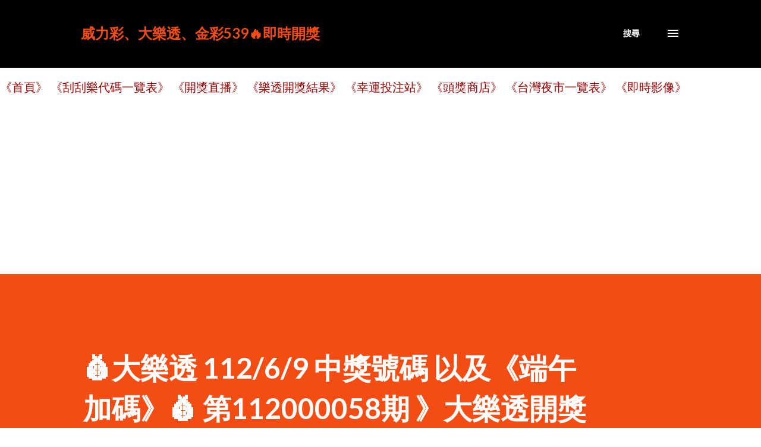

--- FILE ---
content_type: text/html; charset=UTF-8
request_url: https://lotto.family.net.tw/2023/06/11269-112000058_9.html
body_size: 33662
content:
<!DOCTYPE html>
<html dir='ltr' lang='zh-TW'>
<head>
<meta content='width=device-width, initial-scale=1' name='viewport'/>
<title>💰大樂透 112/6/9 中獎號碼 以及&#12298;端午加碼&#12299;💰 第112000058期 &#12299;大樂透開獎號碼</title>
<meta content='text/html; charset=UTF-8' http-equiv='Content-Type'/>
<!-- Chrome, Firefox OS and Opera -->
<meta content='#ffffff' name='theme-color'/>
<!-- Windows Phone -->
<meta content='#ffffff' name='msapplication-navbutton-color'/>
<meta content='blogger' name='generator'/>
<link href='https://lotto.family.net.tw/favicon.ico' rel='icon' type='image/x-icon'/>
<link href='https://lotto.family.net.tw/2023/06/11269-112000058_9.html' rel='canonical'/>
<link rel="alternate" type="application/atom+xml" title="威力彩&#12289;大樂透&#12289;金彩539🔥即時開獎 - Atom" href="https://lotto.family.net.tw/feeds/posts/default" />
<link rel="alternate" type="application/rss+xml" title="威力彩&#12289;大樂透&#12289;金彩539🔥即時開獎 - RSS" href="https://lotto.family.net.tw/feeds/posts/default?alt=rss" />
<link rel="service.post" type="application/atom+xml" title="威力彩&#12289;大樂透&#12289;金彩539🔥即時開獎 - Atom" href="https://www.blogger.com/feeds/1015940837245456355/posts/default" />

<link rel="alternate" type="application/atom+xml" title="威力彩&#12289;大樂透&#12289;金彩539🔥即時開獎 - Atom" href="https://lotto.family.net.tw/feeds/550182529217553479/comments/default" />
<!--Can't find substitution for tag [blog.ieCssRetrofitLinks]-->
<link href='https://i.imgur.com/j6wfEvD.jpg' rel='image_src'/>
<meta content='https://lotto.family.net.tw/2023/06/11269-112000058_9.html' property='og:url'/>
<meta content='💰大樂透 112/6/9 中獎號碼 以及《端午加碼》💰 第112000058期 》大樂透開獎號碼' property='og:title'/>
<meta content=' 🔥今日（112年6月9日）大樂透開獎直播：開獎號碼、獎號、頭獎落誰家？大樂透開獎時間PM8:30。 #大樂透 #大樂透開獎直播 #大樂透開獎號碼 #樂透彩中獎號碼 #大樂透中獎號碼 #端午加碼  《🔥幸運投注站》   《💰頭獎商店》  《🔥幸運投注站開獎次數列表》  落...' property='og:description'/>
<meta content='https://lh3.googleusercontent.com/blogger_img_proxy/AEn0k_vWyCu_tTvKw9hdkGsRoiL2y56kiLjZ3_GrH1yFeMqqVriGMu_WKOBubCGSsXQvq5hRV8C_qTflU0F4_dYfgAN6Hw=w1200-h630-p-k-no-nu' property='og:image'/>
<style type='text/css'>@font-face{font-family:'Lato';font-style:italic;font-weight:700;font-display:swap;src:url(//fonts.gstatic.com/s/lato/v25/S6u_w4BMUTPHjxsI5wq_FQftx9897sxZ.woff2)format('woff2');unicode-range:U+0100-02BA,U+02BD-02C5,U+02C7-02CC,U+02CE-02D7,U+02DD-02FF,U+0304,U+0308,U+0329,U+1D00-1DBF,U+1E00-1E9F,U+1EF2-1EFF,U+2020,U+20A0-20AB,U+20AD-20C0,U+2113,U+2C60-2C7F,U+A720-A7FF;}@font-face{font-family:'Lato';font-style:italic;font-weight:700;font-display:swap;src:url(//fonts.gstatic.com/s/lato/v25/S6u_w4BMUTPHjxsI5wq_Gwftx9897g.woff2)format('woff2');unicode-range:U+0000-00FF,U+0131,U+0152-0153,U+02BB-02BC,U+02C6,U+02DA,U+02DC,U+0304,U+0308,U+0329,U+2000-206F,U+20AC,U+2122,U+2191,U+2193,U+2212,U+2215,U+FEFF,U+FFFD;}@font-face{font-family:'Lato';font-style:normal;font-weight:400;font-display:swap;src:url(//fonts.gstatic.com/s/lato/v25/S6uyw4BMUTPHjxAwXiWtFCfQ7A.woff2)format('woff2');unicode-range:U+0100-02BA,U+02BD-02C5,U+02C7-02CC,U+02CE-02D7,U+02DD-02FF,U+0304,U+0308,U+0329,U+1D00-1DBF,U+1E00-1E9F,U+1EF2-1EFF,U+2020,U+20A0-20AB,U+20AD-20C0,U+2113,U+2C60-2C7F,U+A720-A7FF;}@font-face{font-family:'Lato';font-style:normal;font-weight:400;font-display:swap;src:url(//fonts.gstatic.com/s/lato/v25/S6uyw4BMUTPHjx4wXiWtFCc.woff2)format('woff2');unicode-range:U+0000-00FF,U+0131,U+0152-0153,U+02BB-02BC,U+02C6,U+02DA,U+02DC,U+0304,U+0308,U+0329,U+2000-206F,U+20AC,U+2122,U+2191,U+2193,U+2212,U+2215,U+FEFF,U+FFFD;}@font-face{font-family:'Lato';font-style:normal;font-weight:700;font-display:swap;src:url(//fonts.gstatic.com/s/lato/v25/S6u9w4BMUTPHh6UVSwaPGQ3q5d0N7w.woff2)format('woff2');unicode-range:U+0100-02BA,U+02BD-02C5,U+02C7-02CC,U+02CE-02D7,U+02DD-02FF,U+0304,U+0308,U+0329,U+1D00-1DBF,U+1E00-1E9F,U+1EF2-1EFF,U+2020,U+20A0-20AB,U+20AD-20C0,U+2113,U+2C60-2C7F,U+A720-A7FF;}@font-face{font-family:'Lato';font-style:normal;font-weight:700;font-display:swap;src:url(//fonts.gstatic.com/s/lato/v25/S6u9w4BMUTPHh6UVSwiPGQ3q5d0.woff2)format('woff2');unicode-range:U+0000-00FF,U+0131,U+0152-0153,U+02BB-02BC,U+02C6,U+02DA,U+02DC,U+0304,U+0308,U+0329,U+2000-206F,U+20AC,U+2122,U+2191,U+2193,U+2212,U+2215,U+FEFF,U+FFFD;}@font-face{font-family:'Lora';font-style:normal;font-weight:400;font-display:swap;src:url(//fonts.gstatic.com/s/lora/v37/0QI6MX1D_JOuGQbT0gvTJPa787weuxJMkq18ndeYxZ2JTg.woff2)format('woff2');unicode-range:U+0460-052F,U+1C80-1C8A,U+20B4,U+2DE0-2DFF,U+A640-A69F,U+FE2E-FE2F;}@font-face{font-family:'Lora';font-style:normal;font-weight:400;font-display:swap;src:url(//fonts.gstatic.com/s/lora/v37/0QI6MX1D_JOuGQbT0gvTJPa787weuxJFkq18ndeYxZ2JTg.woff2)format('woff2');unicode-range:U+0301,U+0400-045F,U+0490-0491,U+04B0-04B1,U+2116;}@font-face{font-family:'Lora';font-style:normal;font-weight:400;font-display:swap;src:url(//fonts.gstatic.com/s/lora/v37/0QI6MX1D_JOuGQbT0gvTJPa787weuxI9kq18ndeYxZ2JTg.woff2)format('woff2');unicode-range:U+0302-0303,U+0305,U+0307-0308,U+0310,U+0312,U+0315,U+031A,U+0326-0327,U+032C,U+032F-0330,U+0332-0333,U+0338,U+033A,U+0346,U+034D,U+0391-03A1,U+03A3-03A9,U+03B1-03C9,U+03D1,U+03D5-03D6,U+03F0-03F1,U+03F4-03F5,U+2016-2017,U+2034-2038,U+203C,U+2040,U+2043,U+2047,U+2050,U+2057,U+205F,U+2070-2071,U+2074-208E,U+2090-209C,U+20D0-20DC,U+20E1,U+20E5-20EF,U+2100-2112,U+2114-2115,U+2117-2121,U+2123-214F,U+2190,U+2192,U+2194-21AE,U+21B0-21E5,U+21F1-21F2,U+21F4-2211,U+2213-2214,U+2216-22FF,U+2308-230B,U+2310,U+2319,U+231C-2321,U+2336-237A,U+237C,U+2395,U+239B-23B7,U+23D0,U+23DC-23E1,U+2474-2475,U+25AF,U+25B3,U+25B7,U+25BD,U+25C1,U+25CA,U+25CC,U+25FB,U+266D-266F,U+27C0-27FF,U+2900-2AFF,U+2B0E-2B11,U+2B30-2B4C,U+2BFE,U+3030,U+FF5B,U+FF5D,U+1D400-1D7FF,U+1EE00-1EEFF;}@font-face{font-family:'Lora';font-style:normal;font-weight:400;font-display:swap;src:url(//fonts.gstatic.com/s/lora/v37/0QI6MX1D_JOuGQbT0gvTJPa787weuxIvkq18ndeYxZ2JTg.woff2)format('woff2');unicode-range:U+0001-000C,U+000E-001F,U+007F-009F,U+20DD-20E0,U+20E2-20E4,U+2150-218F,U+2190,U+2192,U+2194-2199,U+21AF,U+21E6-21F0,U+21F3,U+2218-2219,U+2299,U+22C4-22C6,U+2300-243F,U+2440-244A,U+2460-24FF,U+25A0-27BF,U+2800-28FF,U+2921-2922,U+2981,U+29BF,U+29EB,U+2B00-2BFF,U+4DC0-4DFF,U+FFF9-FFFB,U+10140-1018E,U+10190-1019C,U+101A0,U+101D0-101FD,U+102E0-102FB,U+10E60-10E7E,U+1D2C0-1D2D3,U+1D2E0-1D37F,U+1F000-1F0FF,U+1F100-1F1AD,U+1F1E6-1F1FF,U+1F30D-1F30F,U+1F315,U+1F31C,U+1F31E,U+1F320-1F32C,U+1F336,U+1F378,U+1F37D,U+1F382,U+1F393-1F39F,U+1F3A7-1F3A8,U+1F3AC-1F3AF,U+1F3C2,U+1F3C4-1F3C6,U+1F3CA-1F3CE,U+1F3D4-1F3E0,U+1F3ED,U+1F3F1-1F3F3,U+1F3F5-1F3F7,U+1F408,U+1F415,U+1F41F,U+1F426,U+1F43F,U+1F441-1F442,U+1F444,U+1F446-1F449,U+1F44C-1F44E,U+1F453,U+1F46A,U+1F47D,U+1F4A3,U+1F4B0,U+1F4B3,U+1F4B9,U+1F4BB,U+1F4BF,U+1F4C8-1F4CB,U+1F4D6,U+1F4DA,U+1F4DF,U+1F4E3-1F4E6,U+1F4EA-1F4ED,U+1F4F7,U+1F4F9-1F4FB,U+1F4FD-1F4FE,U+1F503,U+1F507-1F50B,U+1F50D,U+1F512-1F513,U+1F53E-1F54A,U+1F54F-1F5FA,U+1F610,U+1F650-1F67F,U+1F687,U+1F68D,U+1F691,U+1F694,U+1F698,U+1F6AD,U+1F6B2,U+1F6B9-1F6BA,U+1F6BC,U+1F6C6-1F6CF,U+1F6D3-1F6D7,U+1F6E0-1F6EA,U+1F6F0-1F6F3,U+1F6F7-1F6FC,U+1F700-1F7FF,U+1F800-1F80B,U+1F810-1F847,U+1F850-1F859,U+1F860-1F887,U+1F890-1F8AD,U+1F8B0-1F8BB,U+1F8C0-1F8C1,U+1F900-1F90B,U+1F93B,U+1F946,U+1F984,U+1F996,U+1F9E9,U+1FA00-1FA6F,U+1FA70-1FA7C,U+1FA80-1FA89,U+1FA8F-1FAC6,U+1FACE-1FADC,U+1FADF-1FAE9,U+1FAF0-1FAF8,U+1FB00-1FBFF;}@font-face{font-family:'Lora';font-style:normal;font-weight:400;font-display:swap;src:url(//fonts.gstatic.com/s/lora/v37/0QI6MX1D_JOuGQbT0gvTJPa787weuxJOkq18ndeYxZ2JTg.woff2)format('woff2');unicode-range:U+0102-0103,U+0110-0111,U+0128-0129,U+0168-0169,U+01A0-01A1,U+01AF-01B0,U+0300-0301,U+0303-0304,U+0308-0309,U+0323,U+0329,U+1EA0-1EF9,U+20AB;}@font-face{font-family:'Lora';font-style:normal;font-weight:400;font-display:swap;src:url(//fonts.gstatic.com/s/lora/v37/0QI6MX1D_JOuGQbT0gvTJPa787weuxJPkq18ndeYxZ2JTg.woff2)format('woff2');unicode-range:U+0100-02BA,U+02BD-02C5,U+02C7-02CC,U+02CE-02D7,U+02DD-02FF,U+0304,U+0308,U+0329,U+1D00-1DBF,U+1E00-1E9F,U+1EF2-1EFF,U+2020,U+20A0-20AB,U+20AD-20C0,U+2113,U+2C60-2C7F,U+A720-A7FF;}@font-face{font-family:'Lora';font-style:normal;font-weight:400;font-display:swap;src:url(//fonts.gstatic.com/s/lora/v37/0QI6MX1D_JOuGQbT0gvTJPa787weuxJBkq18ndeYxZ0.woff2)format('woff2');unicode-range:U+0000-00FF,U+0131,U+0152-0153,U+02BB-02BC,U+02C6,U+02DA,U+02DC,U+0304,U+0308,U+0329,U+2000-206F,U+20AC,U+2122,U+2191,U+2193,U+2212,U+2215,U+FEFF,U+FFFD;}@font-face{font-family:'Open Sans';font-style:normal;font-weight:600;font-stretch:100%;font-display:swap;src:url(//fonts.gstatic.com/s/opensans/v44/memSYaGs126MiZpBA-UvWbX2vVnXBbObj2OVZyOOSr4dVJWUgsgH1x4taVIUwaEQbjB_mQ.woff2)format('woff2');unicode-range:U+0460-052F,U+1C80-1C8A,U+20B4,U+2DE0-2DFF,U+A640-A69F,U+FE2E-FE2F;}@font-face{font-family:'Open Sans';font-style:normal;font-weight:600;font-stretch:100%;font-display:swap;src:url(//fonts.gstatic.com/s/opensans/v44/memSYaGs126MiZpBA-UvWbX2vVnXBbObj2OVZyOOSr4dVJWUgsgH1x4kaVIUwaEQbjB_mQ.woff2)format('woff2');unicode-range:U+0301,U+0400-045F,U+0490-0491,U+04B0-04B1,U+2116;}@font-face{font-family:'Open Sans';font-style:normal;font-weight:600;font-stretch:100%;font-display:swap;src:url(//fonts.gstatic.com/s/opensans/v44/memSYaGs126MiZpBA-UvWbX2vVnXBbObj2OVZyOOSr4dVJWUgsgH1x4saVIUwaEQbjB_mQ.woff2)format('woff2');unicode-range:U+1F00-1FFF;}@font-face{font-family:'Open Sans';font-style:normal;font-weight:600;font-stretch:100%;font-display:swap;src:url(//fonts.gstatic.com/s/opensans/v44/memSYaGs126MiZpBA-UvWbX2vVnXBbObj2OVZyOOSr4dVJWUgsgH1x4jaVIUwaEQbjB_mQ.woff2)format('woff2');unicode-range:U+0370-0377,U+037A-037F,U+0384-038A,U+038C,U+038E-03A1,U+03A3-03FF;}@font-face{font-family:'Open Sans';font-style:normal;font-weight:600;font-stretch:100%;font-display:swap;src:url(//fonts.gstatic.com/s/opensans/v44/memSYaGs126MiZpBA-UvWbX2vVnXBbObj2OVZyOOSr4dVJWUgsgH1x4iaVIUwaEQbjB_mQ.woff2)format('woff2');unicode-range:U+0307-0308,U+0590-05FF,U+200C-2010,U+20AA,U+25CC,U+FB1D-FB4F;}@font-face{font-family:'Open Sans';font-style:normal;font-weight:600;font-stretch:100%;font-display:swap;src:url(//fonts.gstatic.com/s/opensans/v44/memSYaGs126MiZpBA-UvWbX2vVnXBbObj2OVZyOOSr4dVJWUgsgH1x5caVIUwaEQbjB_mQ.woff2)format('woff2');unicode-range:U+0302-0303,U+0305,U+0307-0308,U+0310,U+0312,U+0315,U+031A,U+0326-0327,U+032C,U+032F-0330,U+0332-0333,U+0338,U+033A,U+0346,U+034D,U+0391-03A1,U+03A3-03A9,U+03B1-03C9,U+03D1,U+03D5-03D6,U+03F0-03F1,U+03F4-03F5,U+2016-2017,U+2034-2038,U+203C,U+2040,U+2043,U+2047,U+2050,U+2057,U+205F,U+2070-2071,U+2074-208E,U+2090-209C,U+20D0-20DC,U+20E1,U+20E5-20EF,U+2100-2112,U+2114-2115,U+2117-2121,U+2123-214F,U+2190,U+2192,U+2194-21AE,U+21B0-21E5,U+21F1-21F2,U+21F4-2211,U+2213-2214,U+2216-22FF,U+2308-230B,U+2310,U+2319,U+231C-2321,U+2336-237A,U+237C,U+2395,U+239B-23B7,U+23D0,U+23DC-23E1,U+2474-2475,U+25AF,U+25B3,U+25B7,U+25BD,U+25C1,U+25CA,U+25CC,U+25FB,U+266D-266F,U+27C0-27FF,U+2900-2AFF,U+2B0E-2B11,U+2B30-2B4C,U+2BFE,U+3030,U+FF5B,U+FF5D,U+1D400-1D7FF,U+1EE00-1EEFF;}@font-face{font-family:'Open Sans';font-style:normal;font-weight:600;font-stretch:100%;font-display:swap;src:url(//fonts.gstatic.com/s/opensans/v44/memSYaGs126MiZpBA-UvWbX2vVnXBbObj2OVZyOOSr4dVJWUgsgH1x5OaVIUwaEQbjB_mQ.woff2)format('woff2');unicode-range:U+0001-000C,U+000E-001F,U+007F-009F,U+20DD-20E0,U+20E2-20E4,U+2150-218F,U+2190,U+2192,U+2194-2199,U+21AF,U+21E6-21F0,U+21F3,U+2218-2219,U+2299,U+22C4-22C6,U+2300-243F,U+2440-244A,U+2460-24FF,U+25A0-27BF,U+2800-28FF,U+2921-2922,U+2981,U+29BF,U+29EB,U+2B00-2BFF,U+4DC0-4DFF,U+FFF9-FFFB,U+10140-1018E,U+10190-1019C,U+101A0,U+101D0-101FD,U+102E0-102FB,U+10E60-10E7E,U+1D2C0-1D2D3,U+1D2E0-1D37F,U+1F000-1F0FF,U+1F100-1F1AD,U+1F1E6-1F1FF,U+1F30D-1F30F,U+1F315,U+1F31C,U+1F31E,U+1F320-1F32C,U+1F336,U+1F378,U+1F37D,U+1F382,U+1F393-1F39F,U+1F3A7-1F3A8,U+1F3AC-1F3AF,U+1F3C2,U+1F3C4-1F3C6,U+1F3CA-1F3CE,U+1F3D4-1F3E0,U+1F3ED,U+1F3F1-1F3F3,U+1F3F5-1F3F7,U+1F408,U+1F415,U+1F41F,U+1F426,U+1F43F,U+1F441-1F442,U+1F444,U+1F446-1F449,U+1F44C-1F44E,U+1F453,U+1F46A,U+1F47D,U+1F4A3,U+1F4B0,U+1F4B3,U+1F4B9,U+1F4BB,U+1F4BF,U+1F4C8-1F4CB,U+1F4D6,U+1F4DA,U+1F4DF,U+1F4E3-1F4E6,U+1F4EA-1F4ED,U+1F4F7,U+1F4F9-1F4FB,U+1F4FD-1F4FE,U+1F503,U+1F507-1F50B,U+1F50D,U+1F512-1F513,U+1F53E-1F54A,U+1F54F-1F5FA,U+1F610,U+1F650-1F67F,U+1F687,U+1F68D,U+1F691,U+1F694,U+1F698,U+1F6AD,U+1F6B2,U+1F6B9-1F6BA,U+1F6BC,U+1F6C6-1F6CF,U+1F6D3-1F6D7,U+1F6E0-1F6EA,U+1F6F0-1F6F3,U+1F6F7-1F6FC,U+1F700-1F7FF,U+1F800-1F80B,U+1F810-1F847,U+1F850-1F859,U+1F860-1F887,U+1F890-1F8AD,U+1F8B0-1F8BB,U+1F8C0-1F8C1,U+1F900-1F90B,U+1F93B,U+1F946,U+1F984,U+1F996,U+1F9E9,U+1FA00-1FA6F,U+1FA70-1FA7C,U+1FA80-1FA89,U+1FA8F-1FAC6,U+1FACE-1FADC,U+1FADF-1FAE9,U+1FAF0-1FAF8,U+1FB00-1FBFF;}@font-face{font-family:'Open Sans';font-style:normal;font-weight:600;font-stretch:100%;font-display:swap;src:url(//fonts.gstatic.com/s/opensans/v44/memSYaGs126MiZpBA-UvWbX2vVnXBbObj2OVZyOOSr4dVJWUgsgH1x4vaVIUwaEQbjB_mQ.woff2)format('woff2');unicode-range:U+0102-0103,U+0110-0111,U+0128-0129,U+0168-0169,U+01A0-01A1,U+01AF-01B0,U+0300-0301,U+0303-0304,U+0308-0309,U+0323,U+0329,U+1EA0-1EF9,U+20AB;}@font-face{font-family:'Open Sans';font-style:normal;font-weight:600;font-stretch:100%;font-display:swap;src:url(//fonts.gstatic.com/s/opensans/v44/memSYaGs126MiZpBA-UvWbX2vVnXBbObj2OVZyOOSr4dVJWUgsgH1x4uaVIUwaEQbjB_mQ.woff2)format('woff2');unicode-range:U+0100-02BA,U+02BD-02C5,U+02C7-02CC,U+02CE-02D7,U+02DD-02FF,U+0304,U+0308,U+0329,U+1D00-1DBF,U+1E00-1E9F,U+1EF2-1EFF,U+2020,U+20A0-20AB,U+20AD-20C0,U+2113,U+2C60-2C7F,U+A720-A7FF;}@font-face{font-family:'Open Sans';font-style:normal;font-weight:600;font-stretch:100%;font-display:swap;src:url(//fonts.gstatic.com/s/opensans/v44/memSYaGs126MiZpBA-UvWbX2vVnXBbObj2OVZyOOSr4dVJWUgsgH1x4gaVIUwaEQbjA.woff2)format('woff2');unicode-range:U+0000-00FF,U+0131,U+0152-0153,U+02BB-02BC,U+02C6,U+02DA,U+02DC,U+0304,U+0308,U+0329,U+2000-206F,U+20AC,U+2122,U+2191,U+2193,U+2212,U+2215,U+FEFF,U+FFFD;}</style>
<style id='page-skin-1' type='text/css'><!--
/*! normalize.css v3.0.1 | MIT License | git.io/normalize */html{font-family:sans-serif;-ms-text-size-adjust:100%;-webkit-text-size-adjust:100%}body{margin:0}article,aside,details,figcaption,figure,footer,header,hgroup,main,nav,section,summary{display:block}audio,canvas,progress,video{display:inline-block;vertical-align:baseline}audio:not([controls]){display:none;height:0}[hidden],template{display:none}a{background:transparent}a:active,a:hover{outline:0}abbr[title]{border-bottom:1px dotted}b,strong{font-weight:bold}dfn{font-style:italic}h1{font-size:2em;margin:.67em 0}mark{background:#ff0;color:#000}small{font-size:80%}sub,sup{font-size:75%;line-height:0;position:relative;vertical-align:baseline}sup{top:-0.5em}sub{bottom:-0.25em}img{border:0}svg:not(:root){overflow:hidden}figure{margin:1em 40px}hr{-moz-box-sizing:content-box;box-sizing:content-box;height:0}pre{overflow:auto}code,kbd,pre,samp{font-family:monospace,monospace;font-size:1em}button,input,optgroup,select,textarea{color:inherit;font:inherit;margin:0}button{overflow:visible}button,select{text-transform:none}button,html input[type="button"],input[type="reset"],input[type="submit"]{-webkit-appearance:button;cursor:pointer}button[disabled],html input[disabled]{cursor:default}button::-moz-focus-inner,input::-moz-focus-inner{border:0;padding:0}input{line-height:normal}input[type="checkbox"],input[type="radio"]{box-sizing:border-box;padding:0}input[type="number"]::-webkit-inner-spin-button,input[type="number"]::-webkit-outer-spin-button{height:auto}input[type="search"]{-webkit-appearance:textfield;-moz-box-sizing:content-box;-webkit-box-sizing:content-box;box-sizing:content-box}input[type="search"]::-webkit-search-cancel-button,input[type="search"]::-webkit-search-decoration{-webkit-appearance:none}fieldset{border:1px solid #c0c0c0;margin:0 2px;padding:.35em .625em .75em}legend{border:0;padding:0}textarea{overflow:auto}optgroup{font-weight:bold}table{border-collapse:collapse;border-spacing:0}td,th{padding:0}
body{
overflow-wrap:break-word;
word-break:break-word;
word-wrap:break-word
}
.hidden{
display:none
}
.invisible{
visibility:hidden
}
.container::after,.float-container::after{
clear:both;
content:"";
display:table
}
.clearboth{
clear:both
}
#comments .comment .comment-actions,.subscribe-popup .FollowByEmail .follow-by-email-submit,.widget.Profile .profile-link{
background:0 0;
border:0;
box-shadow:none;
color:#970101;
cursor:pointer;
font-size:14px;
font-weight:700;
outline:0;
text-decoration:none;
text-transform:uppercase;
width:auto
}
.dim-overlay{
background-color:rgba(0,0,0,.54);
height:100vh;
left:0;
position:fixed;
top:0;
width:100%
}
#sharing-dim-overlay{
background-color:transparent
}
input::-ms-clear{
display:none
}
.blogger-logo,.svg-icon-24.blogger-logo{
fill:#ff9800;
opacity:1
}
.loading-spinner-large{
-webkit-animation:mspin-rotate 1.568s infinite linear;
animation:mspin-rotate 1.568s infinite linear;
height:48px;
overflow:hidden;
position:absolute;
width:48px;
z-index:200
}
.loading-spinner-large>div{
-webkit-animation:mspin-revrot 5332ms infinite steps(4);
animation:mspin-revrot 5332ms infinite steps(4)
}
.loading-spinner-large>div>div{
-webkit-animation:mspin-singlecolor-large-film 1333ms infinite steps(81);
animation:mspin-singlecolor-large-film 1333ms infinite steps(81);
background-size:100%;
height:48px;
width:3888px
}
.mspin-black-large>div>div,.mspin-grey_54-large>div>div{
background-image:url(https://www.blogblog.com/indie/mspin_black_large.svg)
}
.mspin-white-large>div>div{
background-image:url(https://www.blogblog.com/indie/mspin_white_large.svg)
}
.mspin-grey_54-large{
opacity:.54
}
@-webkit-keyframes mspin-singlecolor-large-film{
from{
-webkit-transform:translateX(0);
transform:translateX(0)
}
to{
-webkit-transform:translateX(-3888px);
transform:translateX(-3888px)
}
}
@keyframes mspin-singlecolor-large-film{
from{
-webkit-transform:translateX(0);
transform:translateX(0)
}
to{
-webkit-transform:translateX(-3888px);
transform:translateX(-3888px)
}
}
@-webkit-keyframes mspin-rotate{
from{
-webkit-transform:rotate(0);
transform:rotate(0)
}
to{
-webkit-transform:rotate(360deg);
transform:rotate(360deg)
}
}
@keyframes mspin-rotate{
from{
-webkit-transform:rotate(0);
transform:rotate(0)
}
to{
-webkit-transform:rotate(360deg);
transform:rotate(360deg)
}
}
@-webkit-keyframes mspin-revrot{
from{
-webkit-transform:rotate(0);
transform:rotate(0)
}
to{
-webkit-transform:rotate(-360deg);
transform:rotate(-360deg)
}
}
@keyframes mspin-revrot{
from{
-webkit-transform:rotate(0);
transform:rotate(0)
}
to{
-webkit-transform:rotate(-360deg);
transform:rotate(-360deg)
}
}
.skip-navigation{
background-color:#fff;
box-sizing:border-box;
color:#000;
display:block;
height:0;
left:0;
line-height:50px;
overflow:hidden;
padding-top:0;
position:fixed;
text-align:center;
top:0;
-webkit-transition:box-shadow .3s,height .3s,padding-top .3s;
transition:box-shadow .3s,height .3s,padding-top .3s;
width:100%;
z-index:900
}
.skip-navigation:focus{
box-shadow:0 4px 5px 0 rgba(0,0,0,.14),0 1px 10px 0 rgba(0,0,0,.12),0 2px 4px -1px rgba(0,0,0,.2);
height:50px
}
#main{
outline:0
}
.main-heading{
position:absolute;
clip:rect(1px,1px,1px,1px);
padding:0;
border:0;
height:1px;
width:1px;
overflow:hidden
}
.Attribution{
margin-top:1em;
text-align:center
}
.Attribution .blogger img,.Attribution .blogger svg{
vertical-align:bottom
}
.Attribution .blogger img{
margin-right:.5em
}
.Attribution div{
line-height:24px;
margin-top:.5em
}
.Attribution .copyright,.Attribution .image-attribution{
font-size:.7em;
margin-top:1.5em
}
.BLOG_mobile_video_class{
display:none
}
.bg-photo{
background-attachment:scroll!important
}
body .CSS_LIGHTBOX{
z-index:900
}
.extendable .show-less,.extendable .show-more{
border-color:#970101;
color:#970101;
margin-top:8px
}
.extendable .show-less.hidden,.extendable .show-more.hidden{
display:none
}
.inline-ad{
display:none;
max-width:100%;
overflow:hidden
}
.adsbygoogle{
display:block
}
#cookieChoiceInfo{
bottom:0;
top:auto
}
iframe.b-hbp-video{
border:0
}
.post-body img{
max-width:100%
}
.post-body iframe{
max-width:100%
}
.post-body a[imageanchor="1"]{
display:inline-block
}
.byline{
margin-right:1em
}
.byline:last-child{
margin-right:0
}
.link-copied-dialog{
max-width:520px;
outline:0
}
.link-copied-dialog .modal-dialog-buttons{
margin-top:8px
}
.link-copied-dialog .goog-buttonset-default{
background:0 0;
border:0
}
.link-copied-dialog .goog-buttonset-default:focus{
outline:0
}
.paging-control-container{
margin-bottom:16px
}
.paging-control-container .paging-control{
display:inline-block
}
.paging-control-container .comment-range-text::after,.paging-control-container .paging-control{
color:#970101
}
.paging-control-container .comment-range-text,.paging-control-container .paging-control{
margin-right:8px
}
.paging-control-container .comment-range-text::after,.paging-control-container .paging-control::after{
content:"\b7";
cursor:default;
padding-left:8px;
pointer-events:none
}
.paging-control-container .comment-range-text:last-child::after,.paging-control-container .paging-control:last-child::after{
content:none
}
.byline.reactions iframe{
height:20px
}
.b-notification{
color:#000;
background-color:#fff;
border-bottom:solid 1px #000;
box-sizing:border-box;
padding:16px 32px;
text-align:center
}
.b-notification.visible{
-webkit-transition:margin-top .3s cubic-bezier(.4,0,.2,1);
transition:margin-top .3s cubic-bezier(.4,0,.2,1)
}
.b-notification.invisible{
position:absolute
}
.b-notification-close{
position:absolute;
right:8px;
top:8px
}
.no-posts-message{
line-height:40px;
text-align:center
}
@media screen and (max-width:968px){
body.item-view .post-body a[imageanchor="1"][style*="float: left;"],body.item-view .post-body a[imageanchor="1"][style*="float: right;"]{
float:none!important;
clear:none!important
}
body.item-view .post-body a[imageanchor="1"] img{
display:block;
height:auto;
margin:0 auto
}
body.item-view .post-body>.separator:first-child>a[imageanchor="1"]:first-child{
margin-top:20px
}
.post-body a[imageanchor]{
display:block
}
body.item-view .post-body a[imageanchor="1"]{
margin-left:0!important;
margin-right:0!important
}
body.item-view .post-body a[imageanchor="1"]+a[imageanchor="1"]{
margin-top:16px
}
}
.item-control{
display:none
}
#comments{
border-top:1px dashed rgba(0,0,0,.54);
margin-top:20px;
padding:20px
}
#comments .comment-thread ol{
margin:0;
padding-left:0;
padding-left:0
}
#comments .comment .comment-replybox-single,#comments .comment-thread .comment-replies{
margin-left:60px
}
#comments .comment-thread .thread-count{
display:none
}
#comments .comment{
list-style-type:none;
padding:0 0 30px;
position:relative
}
#comments .comment .comment{
padding-bottom:8px
}
.comment .avatar-image-container{
position:absolute
}
.comment .avatar-image-container img{
border-radius:50%
}
.avatar-image-container svg,.comment .avatar-image-container .avatar-icon{
border-radius:50%;
border:solid 1px #3e3f3c;
box-sizing:border-box;
fill:#3e3f3c;
height:35px;
margin:0;
padding:7px;
width:35px
}
.comment .comment-block{
margin-top:10px;
margin-left:60px;
padding-bottom:0
}
#comments .comment-author-header-wrapper{
margin-left:40px
}
#comments .comment .thread-expanded .comment-block{
padding-bottom:20px
}
#comments .comment .comment-header .user,#comments .comment .comment-header .user a{
color:#3e3f3c;
font-style:normal;
font-weight:700
}
#comments .comment .comment-actions{
bottom:0;
margin-bottom:15px;
position:absolute
}
#comments .comment .comment-actions>*{
margin-right:8px
}
#comments .comment .comment-header .datetime{
bottom:0;
color:rgba(0,0,0,0.54);
display:inline-block;
font-size:13px;
font-style:italic;
margin-left:8px
}
#comments .comment .comment-footer .comment-timestamp a,#comments .comment .comment-header .datetime a{
color:rgba(0,0,0,0.54)
}
#comments .comment .comment-content,.comment .comment-body{
margin-top:12px;
word-break:break-word
}
.comment-body{
margin-bottom:12px
}
#comments.embed[data-num-comments="0"]{
border:0;
margin-top:0;
padding-top:0
}
#comments.embed[data-num-comments="0"] #comment-post-message,#comments.embed[data-num-comments="0"] div.comment-form>p,#comments.embed[data-num-comments="0"] p.comment-footer{
display:none
}
#comment-editor-src{
display:none
}
.comments .comments-content .loadmore.loaded{
max-height:0;
opacity:0;
overflow:hidden
}
.extendable .remaining-items{
height:0;
overflow:hidden;
-webkit-transition:height .3s cubic-bezier(.4,0,.2,1);
transition:height .3s cubic-bezier(.4,0,.2,1)
}
.extendable .remaining-items.expanded{
height:auto
}
.svg-icon-24,.svg-icon-24-button{
cursor:pointer;
height:24px;
width:24px;
min-width:24px
}
.touch-icon{
margin:-12px;
padding:12px
}
.touch-icon:active,.touch-icon:focus{
background-color:rgba(153,153,153,.4);
border-radius:50%
}
svg:not(:root).touch-icon{
overflow:visible
}
html[dir=rtl] .rtl-reversible-icon{
-webkit-transform:scaleX(-1);
-ms-transform:scaleX(-1);
transform:scaleX(-1)
}
.svg-icon-24-button,.touch-icon-button{
background:0 0;
border:0;
margin:0;
outline:0;
padding:0
}
.touch-icon-button .touch-icon:active,.touch-icon-button .touch-icon:focus{
background-color:transparent
}
.touch-icon-button:active .touch-icon,.touch-icon-button:focus .touch-icon{
background-color:rgba(153,153,153,.4);
border-radius:50%
}
.Profile .default-avatar-wrapper .avatar-icon{
border-radius:50%;
border:solid 1px #000000;
box-sizing:border-box;
fill:#000000;
margin:0
}
.Profile .individual .default-avatar-wrapper .avatar-icon{
padding:25px
}
.Profile .individual .avatar-icon,.Profile .individual .profile-img{
height:120px;
width:120px
}
.Profile .team .default-avatar-wrapper .avatar-icon{
padding:8px
}
.Profile .team .avatar-icon,.Profile .team .default-avatar-wrapper,.Profile .team .profile-img{
height:40px;
width:40px
}
.snippet-container{
margin:0;
position:relative;
overflow:hidden
}
.snippet-fade{
bottom:0;
box-sizing:border-box;
position:absolute;
width:96px
}
.snippet-fade{
right:0
}
.snippet-fade:after{
content:"\2026"
}
.snippet-fade:after{
float:right
}
.post-bottom{
-webkit-box-align:center;
-webkit-align-items:center;
-ms-flex-align:center;
align-items:center;
display:-webkit-box;
display:-webkit-flex;
display:-ms-flexbox;
display:flex;
-webkit-flex-wrap:wrap;
-ms-flex-wrap:wrap;
flex-wrap:wrap
}
.post-footer{
-webkit-box-flex:1;
-webkit-flex:1 1 auto;
-ms-flex:1 1 auto;
flex:1 1 auto;
-webkit-flex-wrap:wrap;
-ms-flex-wrap:wrap;
flex-wrap:wrap;
-webkit-box-ordinal-group:2;
-webkit-order:1;
-ms-flex-order:1;
order:1
}
.post-footer>*{
-webkit-box-flex:0;
-webkit-flex:0 1 auto;
-ms-flex:0 1 auto;
flex:0 1 auto
}
.post-footer .byline:last-child{
margin-right:1em
}
.jump-link{
-webkit-box-flex:0;
-webkit-flex:0 0 auto;
-ms-flex:0 0 auto;
flex:0 0 auto;
-webkit-box-ordinal-group:3;
-webkit-order:2;
-ms-flex-order:2;
order:2
}
.centered-top-container.sticky{
left:0;
position:fixed;
right:0;
top:0;
width:auto;
z-index:8;
-webkit-transition-property:opacity,-webkit-transform;
transition-property:opacity,-webkit-transform;
transition-property:transform,opacity;
transition-property:transform,opacity,-webkit-transform;
-webkit-transition-duration:.2s;
transition-duration:.2s;
-webkit-transition-timing-function:cubic-bezier(.4,0,.2,1);
transition-timing-function:cubic-bezier(.4,0,.2,1)
}
.centered-top-placeholder{
display:none
}
.collapsed-header .centered-top-placeholder{
display:block
}
.centered-top-container .Header .replaced h1,.centered-top-placeholder .Header .replaced h1{
display:none
}
.centered-top-container.sticky .Header .replaced h1{
display:block
}
.centered-top-container.sticky .Header .header-widget{
background:0 0
}
.centered-top-container.sticky .Header .header-image-wrapper{
display:none
}
.centered-top-container img,.centered-top-placeholder img{
max-width:100%
}
.collapsible{
-webkit-transition:height .3s cubic-bezier(.4,0,.2,1);
transition:height .3s cubic-bezier(.4,0,.2,1)
}
.collapsible,.collapsible>summary{
display:block;
overflow:hidden
}
.collapsible>:not(summary){
display:none
}
.collapsible[open]>:not(summary){
display:block
}
.collapsible:focus,.collapsible>summary:focus{
outline:0
}
.collapsible>summary{
cursor:pointer;
display:block;
padding:0
}
.collapsible:focus>summary,.collapsible>summary:focus{
background-color:transparent
}
.collapsible>summary::-webkit-details-marker{
display:none
}
.collapsible-title{
-webkit-box-align:center;
-webkit-align-items:center;
-ms-flex-align:center;
align-items:center;
display:-webkit-box;
display:-webkit-flex;
display:-ms-flexbox;
display:flex
}
.collapsible-title .title{
-webkit-box-flex:1;
-webkit-flex:1 1 auto;
-ms-flex:1 1 auto;
flex:1 1 auto;
-webkit-box-ordinal-group:1;
-webkit-order:0;
-ms-flex-order:0;
order:0;
overflow:hidden;
text-overflow:ellipsis;
white-space:nowrap
}
.collapsible-title .chevron-down,.collapsible[open] .collapsible-title .chevron-up{
display:block
}
.collapsible-title .chevron-up,.collapsible[open] .collapsible-title .chevron-down{
display:none
}
.overflowable-container{
max-height:48px;
overflow:hidden;
position:relative
}
.overflow-button{
cursor:pointer
}
#overflowable-dim-overlay{
background:0 0
}
.overflow-popup{
box-shadow:0 2px 2px 0 rgba(0,0,0,.14),0 3px 1px -2px rgba(0,0,0,.2),0 1px 5px 0 rgba(0,0,0,.12);
background-color:#ffffff;
left:0;
max-width:calc(100% - 32px);
position:absolute;
top:0;
visibility:hidden;
z-index:101
}
.overflow-popup ul{
list-style:none
}
.overflow-popup .tabs li,.overflow-popup li{
display:block;
height:auto
}
.overflow-popup .tabs li{
padding-left:0;
padding-right:0
}
.overflow-button.hidden,.overflow-popup .tabs li.hidden,.overflow-popup li.hidden{
display:none
}
.ripple{
position:relative
}
.ripple>*{
z-index:1
}
.splash-wrapper{
bottom:0;
left:0;
overflow:hidden;
pointer-events:none;
position:absolute;
right:0;
top:0;
z-index:0
}
.splash{
background:#ccc;
border-radius:100%;
display:block;
opacity:.6;
position:absolute;
-webkit-transform:scale(0);
-ms-transform:scale(0);
transform:scale(0)
}
.splash.animate{
-webkit-animation:ripple-effect .4s linear;
animation:ripple-effect .4s linear
}
@-webkit-keyframes ripple-effect{
100%{
opacity:0;
-webkit-transform:scale(2.5);
transform:scale(2.5)
}
}
@keyframes ripple-effect{
100%{
opacity:0;
-webkit-transform:scale(2.5);
transform:scale(2.5)
}
}
.search{
display:-webkit-box;
display:-webkit-flex;
display:-ms-flexbox;
display:flex;
line-height:24px;
width:24px
}
.search.focused{
width:100%
}
.search.focused .section{
width:100%
}
.search form{
z-index:101
}
.search h3{
display:none
}
.search form{
display:-webkit-box;
display:-webkit-flex;
display:-ms-flexbox;
display:flex;
-webkit-box-flex:1;
-webkit-flex:1 0 0;
-ms-flex:1 0 0px;
flex:1 0 0;
border-bottom:solid 1px transparent;
padding-bottom:8px
}
.search form>*{
display:none
}
.search.focused form>*{
display:block
}
.search .search-input label{
display:none
}
.centered-top-placeholder.cloned .search form{
z-index:30
}
.search.focused form{
border-color:#3e3f3c;
position:relative;
width:auto
}
.collapsed-header .centered-top-container .search.focused form{
border-bottom-color:transparent
}
.search-expand{
-webkit-box-flex:0;
-webkit-flex:0 0 auto;
-ms-flex:0 0 auto;
flex:0 0 auto
}
.search-expand-text{
display:none
}
.search-close{
display:inline;
vertical-align:middle
}
.search-input{
-webkit-box-flex:1;
-webkit-flex:1 0 1px;
-ms-flex:1 0 1px;
flex:1 0 1px
}
.search-input input{
background:0 0;
border:0;
box-sizing:border-box;
color:#3e3f3c;
display:inline-block;
outline:0;
width:calc(100% - 48px)
}
.search-input input.no-cursor{
color:transparent;
text-shadow:0 0 0 #3e3f3c
}
.collapsed-header .centered-top-container .search-action,.collapsed-header .centered-top-container .search-input input{
color:#3e3f3c
}
.collapsed-header .centered-top-container .search-input input.no-cursor{
color:transparent;
text-shadow:0 0 0 #3e3f3c
}
.collapsed-header .centered-top-container .search-input input.no-cursor:focus,.search-input input.no-cursor:focus{
outline:0
}
.search-focused>*{
visibility:hidden
}
.search-focused .search,.search-focused .search-icon{
visibility:visible
}
.search.focused .search-action{
display:block
}
.search.focused .search-action:disabled{
opacity:.3
}
.sidebar-container{
background-color:#f7f7f7;
max-width:320px;
overflow-y:auto;
-webkit-transition-property:-webkit-transform;
transition-property:-webkit-transform;
transition-property:transform;
transition-property:transform,-webkit-transform;
-webkit-transition-duration:.3s;
transition-duration:.3s;
-webkit-transition-timing-function:cubic-bezier(0,0,.2,1);
transition-timing-function:cubic-bezier(0,0,.2,1);
width:320px;
z-index:101;
-webkit-overflow-scrolling:touch
}
.sidebar-container .navigation{
line-height:0;
padding:16px
}
.sidebar-container .sidebar-back{
cursor:pointer
}
.sidebar-container .widget{
background:0 0;
margin:0 16px;
padding:16px 0
}
.sidebar-container .widget .title{
color:#000000;
margin:0
}
.sidebar-container .widget ul{
list-style:none;
margin:0;
padding:0
}
.sidebar-container .widget ul ul{
margin-left:1em
}
.sidebar-container .widget li{
font-size:16px;
line-height:normal
}
.sidebar-container .widget+.widget{
border-top:1px dashed #000000
}
.BlogArchive li{
margin:16px 0
}
.BlogArchive li:last-child{
margin-bottom:0
}
.Label li a{
display:inline-block
}
.BlogArchive .post-count,.Label .label-count{
float:right;
margin-left:.25em
}
.BlogArchive .post-count::before,.Label .label-count::before{
content:"("
}
.BlogArchive .post-count::after,.Label .label-count::after{
content:")"
}
.widget.Translate .skiptranslate>div{
display:block!important
}
.widget.Profile .profile-link{
display:-webkit-box;
display:-webkit-flex;
display:-ms-flexbox;
display:flex
}
.widget.Profile .team-member .default-avatar-wrapper,.widget.Profile .team-member .profile-img{
-webkit-box-flex:0;
-webkit-flex:0 0 auto;
-ms-flex:0 0 auto;
flex:0 0 auto;
margin-right:1em
}
.widget.Profile .individual .profile-link{
-webkit-box-orient:vertical;
-webkit-box-direction:normal;
-webkit-flex-direction:column;
-ms-flex-direction:column;
flex-direction:column
}
.widget.Profile .team .profile-link .profile-name{
-webkit-align-self:center;
-ms-flex-item-align:center;
align-self:center;
display:block;
-webkit-box-flex:1;
-webkit-flex:1 1 auto;
-ms-flex:1 1 auto;
flex:1 1 auto
}
.dim-overlay{
background-color:rgba(0,0,0,.54);
z-index:100
}
body.sidebar-visible{
overflow-y:hidden
}
@media screen and (max-width:1619px){
.sidebar-container{
bottom:0;
position:fixed;
top:0;
left:auto;
right:0
}
.sidebar-container.sidebar-invisible{
-webkit-transition-timing-function:cubic-bezier(.4,0,.6,1);
transition-timing-function:cubic-bezier(.4,0,.6,1);
-webkit-transform:translateX(320px);
-ms-transform:translateX(320px);
transform:translateX(320px)
}
}
.dialog{
box-shadow:0 2px 2px 0 rgba(0,0,0,.14),0 3px 1px -2px rgba(0,0,0,.2),0 1px 5px 0 rgba(0,0,0,.12);
background:#ffffff;
box-sizing:border-box;
color:#3e3f3c;
padding:30px;
position:fixed;
text-align:center;
width:calc(100% - 24px);
z-index:101
}
.dialog input[type=email],.dialog input[type=text]{
background-color:transparent;
border:0;
border-bottom:solid 1px rgba(62,63,60,.12);
color:#3e3f3c;
display:block;
font-family:Lora, serif;
font-size:16px;
line-height:24px;
margin:auto;
padding-bottom:7px;
outline:0;
text-align:center;
width:100%
}
.dialog input[type=email]::-webkit-input-placeholder,.dialog input[type=text]::-webkit-input-placeholder{
color:#3e3f3c
}
.dialog input[type=email]::-moz-placeholder,.dialog input[type=text]::-moz-placeholder{
color:#3e3f3c
}
.dialog input[type=email]:-ms-input-placeholder,.dialog input[type=text]:-ms-input-placeholder{
color:#3e3f3c
}
.dialog input[type=email]::-ms-input-placeholder,.dialog input[type=text]::-ms-input-placeholder{
color:#3e3f3c
}
.dialog input[type=email]::placeholder,.dialog input[type=text]::placeholder{
color:#3e3f3c
}
.dialog input[type=email]:focus,.dialog input[type=text]:focus{
border-bottom:solid 2px #970101;
padding-bottom:6px
}
.dialog input.no-cursor{
color:transparent;
text-shadow:0 0 0 #3e3f3c
}
.dialog input.no-cursor:focus{
outline:0
}
.dialog input.no-cursor:focus{
outline:0
}
.dialog input[type=submit]{
font-family:Lora, serif
}
.dialog .goog-buttonset-default{
color:#970101
}
.subscribe-popup{
max-width:364px
}
.subscribe-popup h3{
color:#ffffff;
font-size:1.8em;
margin-top:0
}
.subscribe-popup .FollowByEmail h3{
display:none
}
.subscribe-popup .FollowByEmail .follow-by-email-submit{
color:#970101;
display:inline-block;
margin:0 auto;
margin-top:24px;
width:auto;
white-space:normal
}
.subscribe-popup .FollowByEmail .follow-by-email-submit:disabled{
cursor:default;
opacity:.3
}
@media (max-width:800px){
.blog-name div.widget.Subscribe{
margin-bottom:16px
}
body.item-view .blog-name div.widget.Subscribe{
margin:8px auto 16px auto;
width:100%
}
}
body#layout .bg-photo,body#layout .bg-photo-overlay{
display:none
}
body#layout .page_body{
padding:0;
position:relative;
top:0
}
body#layout .page{
display:inline-block;
left:inherit;
position:relative;
vertical-align:top;
width:540px
}
body#layout .centered{
max-width:954px
}
body#layout .navigation{
display:none
}
body#layout .sidebar-container{
display:inline-block;
width:40%
}
body#layout .hamburger-menu,body#layout .search{
display:none
}
.widget.Sharing .sharing-button{
display:none
}
.widget.Sharing .sharing-buttons li{
padding:0
}
.widget.Sharing .sharing-buttons li span{
display:none
}
.post-share-buttons{
position:relative
}
.centered-bottom .share-buttons .svg-icon-24,.share-buttons .svg-icon-24{
fill:#3e3f3c
}
.sharing-open.touch-icon-button:active .touch-icon,.sharing-open.touch-icon-button:focus .touch-icon{
background-color:transparent
}
.share-buttons{
background-color:#ffffff;
border-radius:2px;
box-shadow:0 2px 2px 0 rgba(0,0,0,.14),0 3px 1px -2px rgba(0,0,0,.2),0 1px 5px 0 rgba(0,0,0,.12);
color:#3e3f3c;
list-style:none;
margin:0;
padding:8px 0;
position:absolute;
top:-11px;
min-width:200px;
z-index:101
}
.share-buttons.hidden{
display:none
}
.sharing-button{
background:0 0;
border:0;
margin:0;
outline:0;
padding:0;
cursor:pointer
}
.share-buttons li{
margin:0;
height:48px
}
.share-buttons li:last-child{
margin-bottom:0
}
.share-buttons li .sharing-platform-button{
box-sizing:border-box;
cursor:pointer;
display:block;
height:100%;
margin-bottom:0;
padding:0 16px;
position:relative;
width:100%
}
.share-buttons li .sharing-platform-button:focus,.share-buttons li .sharing-platform-button:hover{
background-color:rgba(128,128,128,.1);
outline:0
}
.share-buttons li svg[class*=" sharing-"],.share-buttons li svg[class^=sharing-]{
position:absolute;
top:10px
}
.share-buttons li span.sharing-platform-button{
position:relative;
top:0
}
.share-buttons li .platform-sharing-text{
display:block;
font-size:16px;
line-height:48px;
white-space:nowrap
}
.share-buttons li .platform-sharing-text{
margin-left:56px
}
.flat-button{
cursor:pointer;
display:inline-block;
font-weight:700;
text-transform:uppercase;
border-radius:2px;
padding:8px;
margin:-8px
}
.flat-icon-button{
background:0 0;
border:0;
margin:0;
outline:0;
padding:0;
margin:-12px;
padding:12px;
cursor:pointer;
box-sizing:content-box;
display:inline-block;
line-height:0
}
.flat-icon-button,.flat-icon-button .splash-wrapper{
border-radius:50%
}
.flat-icon-button .splash.animate{
-webkit-animation-duration:.3s;
animation-duration:.3s
}
h1,h2,h3,h4,h5,h6{
margin:0
}
.post-body h1,.post-body h2,.post-body h3,.post-body h4,.post-body h5,.post-body h6{
margin:1em 0
}
.action-link,a{
color:#970101;
cursor:pointer;
text-decoration:none
}
.action-link:visited,a:visited{
color:#970101
}
.action-link:hover,a:hover{
color:#970101
}
body{
background-color:#ffffff;
color:#3e3f3c;
font:400 20px Lora, serif;
margin:0 auto
}
.unused{
background:#ffffff none repeat scroll top left
}
.dim-overlay{
z-index:100
}
.all-container{
min-height:100vh;
display:-webkit-box;
display:-webkit-flex;
display:-ms-flexbox;
display:flex;
-webkit-box-orient:vertical;
-webkit-box-direction:normal;
-webkit-flex-direction:column;
-ms-flex-direction:column;
flex-direction:column
}
body.sidebar-visible .all-container{
overflow-y:scroll
}
.page{
max-width:1280px;
width:100%
}
.Blog{
padding:0;
padding-left:136px
}
.main_content_container{
-webkit-box-flex:0;
-webkit-flex:0 0 auto;
-ms-flex:0 0 auto;
flex:0 0 auto;
margin:0 auto;
max-width:1600px;
width:100%
}
.centered-top-container{
-webkit-box-flex:0;
-webkit-flex:0 0 auto;
-ms-flex:0 0 auto;
flex:0 0 auto
}
.centered-top,.centered-top-placeholder{
box-sizing:border-box;
width:100%
}
.centered-top{
box-sizing:border-box;
margin:0 auto;
max-width:1280px;
padding:44px 136px 32px 136px;
width:100%
}
.centered-top h3{
color:rgba(255,255,255,0.54);
font:700 14px Lato, sans-serif
}
.centered{
width:100%
}
.centered-top-firstline{
display:-webkit-box;
display:-webkit-flex;
display:-ms-flexbox;
display:flex;
position:relative;
width:100%
}
.main_header_elements{
display:-webkit-box;
display:-webkit-flex;
display:-ms-flexbox;
display:flex;
-webkit-box-flex:0;
-webkit-flex:0 1 auto;
-ms-flex:0 1 auto;
flex:0 1 auto;
-webkit-box-ordinal-group:2;
-webkit-order:1;
-ms-flex-order:1;
order:1;
overflow-x:hidden;
width:100%
}
html[dir=rtl] .main_header_elements{
-webkit-box-ordinal-group:3;
-webkit-order:2;
-ms-flex-order:2;
order:2
}
body.search-view .centered-top.search-focused .blog-name{
display:none
}
.widget.Header img{
max-width:100%
}
.blog-name{
-webkit-box-flex:1;
-webkit-flex:1 1 auto;
-ms-flex:1 1 auto;
flex:1 1 auto;
min-width:0;
-webkit-box-ordinal-group:2;
-webkit-order:1;
-ms-flex-order:1;
order:1;
-webkit-transition:opacity .2s cubic-bezier(.4,0,.2,1);
transition:opacity .2s cubic-bezier(.4,0,.2,1)
}
.subscribe-section-container{
-webkit-box-flex:0;
-webkit-flex:0 0 auto;
-ms-flex:0 0 auto;
flex:0 0 auto;
-webkit-box-ordinal-group:3;
-webkit-order:2;
-ms-flex-order:2;
order:2
}
.search{
-webkit-box-flex:0;
-webkit-flex:0 0 auto;
-ms-flex:0 0 auto;
flex:0 0 auto;
-webkit-box-ordinal-group:4;
-webkit-order:3;
-ms-flex-order:3;
order:3;
line-height:24px
}
.search svg{
margin-bottom:0px;
margin-top:0px;
padding-bottom:0;
padding-top:0
}
.search,.search.focused{
display:block;
width:auto
}
.search .section{
opacity:0;
position:absolute;
right:0;
top:0;
-webkit-transition:opacity .2s cubic-bezier(.4,0,.2,1);
transition:opacity .2s cubic-bezier(.4,0,.2,1)
}
.search-expand{
background:0 0;
border:0;
margin:0;
outline:0;
padding:0;
display:block
}
.search.focused .search-expand{
visibility:hidden
}
.hamburger-menu{
float:right;
height:24px
}
.search-expand,.subscribe-section-container{
margin-left:44px
}
.hamburger-section{
-webkit-box-flex:1;
-webkit-flex:1 0 auto;
-ms-flex:1 0 auto;
flex:1 0 auto;
margin-left:44px;
-webkit-box-ordinal-group:3;
-webkit-order:2;
-ms-flex-order:2;
order:2
}
html[dir=rtl] .hamburger-section{
-webkit-box-ordinal-group:2;
-webkit-order:1;
-ms-flex-order:1;
order:1
}
.search-expand-icon{
display:none
}
.search-expand-text{
display:block
}
.search-input{
width:100%
}
.search-focused .hamburger-section{
visibility:visible
}
.centered-top-secondline .PageList ul{
margin:0;
max-height:288px;
overflow-y:hidden
}
.centered-top-secondline .PageList li{
margin-right:30px
}
.centered-top-secondline .PageList li:first-child a{
padding-left:0
}
.centered-top-secondline .PageList .overflow-popup ul{
overflow-y:auto
}
.centered-top-secondline .PageList .overflow-popup li{
display:block
}
.centered-top-secondline .PageList .overflow-popup li.hidden{
display:none
}
.overflowable-contents li{
display:inline-block;
height:48px
}
.sticky .blog-name{
overflow:hidden
}
.sticky .blog-name .widget.Header h1{
overflow:hidden;
text-overflow:ellipsis;
white-space:nowrap
}
.sticky .blog-name .widget.Header p,.sticky .centered-top-secondline{
display:none
}
.centered-top-container,.centered-top-placeholder{
background:#000000 none repeat scroll top left
}
.centered-top .svg-icon-24{
fill:#ffffff
}
.blog-name h1,.blog-name h1 a{
color:#f44d14;
font:700 24px Lato, sans-serif;
line-height:24px;
text-transform:uppercase
}
.widget.Header .header-widget p{
font:700 14px Lato, sans-serif;
font-style:italic;
color:rgba(255,255,255,0.54);
line-height:1.6;
max-width:676px
}
.centered-top .flat-button{
color:#ffffff;
cursor:pointer;
font:700 14px Lato, sans-serif;
line-height:24px;
text-transform:uppercase;
-webkit-transition:opacity .2s cubic-bezier(.4,0,.2,1);
transition:opacity .2s cubic-bezier(.4,0,.2,1)
}
.subscribe-button{
background:0 0;
border:0;
margin:0;
outline:0;
padding:0;
display:block
}
html[dir=ltr] .search form{
margin-right:12px
}
.search.focused .section{
opacity:1;
margin-right:36px;
width:calc(100% - 36px)
}
.search input{
border:0;
color:rgba(255,255,255,0.54);
font:700 16px Lato, sans-serif;
line-height:24px;
outline:0;
width:100%
}
.search form{
padding-bottom:0
}
.search input[type=submit]{
display:none
}
.search input::-webkit-input-placeholder{
text-transform:uppercase
}
.search input::-moz-placeholder{
text-transform:uppercase
}
.search input:-ms-input-placeholder{
text-transform:uppercase
}
.search input::-ms-input-placeholder{
text-transform:uppercase
}
.search input::placeholder{
text-transform:uppercase
}
.centered-top-secondline .dim-overlay,.search .dim-overlay{
background:0 0
}
.centered-top-secondline .PageList .overflow-button a,.centered-top-secondline .PageList li a{
color:#ffffff;
font:700 14px Lato, sans-serif;
line-height:48px;
padding:12px
}
.centered-top-secondline .PageList li.selected a{
color:#ffffff
}
.centered-top-secondline .overflow-popup .PageList li a{
color:#3e3f3c
}
.PageList ul{
padding:0
}
.sticky .search form{
border:0
}
.sticky{
box-shadow:0 0 20px 0 rgba(0,0,0,.7)
}
.sticky .centered-top{
padding-bottom:0;
padding-top:0
}
.sticky .blog-name h1,.sticky .search,.sticky .search-expand,.sticky .subscribe-button{
line-height:40px
}
.sticky .hamburger-section,.sticky .search-expand,.sticky .search.focused .search-submit{
-webkit-box-align:center;
-webkit-align-items:center;
-ms-flex-align:center;
align-items:center;
display:-webkit-box;
display:-webkit-flex;
display:-ms-flexbox;
display:flex;
height:40px
}
.subscribe-popup h3{
color:rgba(0,0,0,0.84);
font:700 24px Lato, sans-serif;
margin-bottom:24px
}
.subscribe-popup div.widget.FollowByEmail .follow-by-email-address{
color:rgba(0,0,0,0.84);
font:700 14px Lato, sans-serif
}
.subscribe-popup div.widget.FollowByEmail .follow-by-email-submit{
color:#3e3f3c;
font:700 14px Lato, sans-serif;
margin-top:24px
}
.post-content{
-webkit-box-flex:0;
-webkit-flex:0 1 auto;
-ms-flex:0 1 auto;
flex:0 1 auto;
-webkit-box-ordinal-group:2;
-webkit-order:1;
-ms-flex-order:1;
order:1;
margin-right:76px;
max-width:676px;
width:100%
}
.post-filter-message{
background-color:#970101;
color:#ffffff;
display:-webkit-box;
display:-webkit-flex;
display:-ms-flexbox;
display:flex;
font:700 16px Lato, sans-serif;
margin:40px 136px 48px 136px;
padding:10px;
position:relative
}
.post-filter-message>*{
-webkit-box-flex:0;
-webkit-flex:0 0 auto;
-ms-flex:0 0 auto;
flex:0 0 auto
}
.post-filter-message .search-query{
font-style:italic;
quotes:"\201c" "\201d" "\2018" "\2019"
}
.post-filter-message .search-query::before{
content:open-quote
}
.post-filter-message .search-query::after{
content:close-quote
}
.post-filter-message div{
display:inline-block
}
.post-filter-message a{
color:#ffffff;
display:inline-block;
text-transform:uppercase
}
.post-filter-description{
-webkit-box-flex:1;
-webkit-flex:1 1 auto;
-ms-flex:1 1 auto;
flex:1 1 auto;
margin-right:16px
}
.post-title{
margin-top:0
}
body.feed-view .post-outer-container{
margin-top:85px
}
body.feed-view .feed-message+.post-outer-container,body.feed-view .post-outer-container:first-child{
margin-top:0
}
.post-outer{
display:-webkit-box;
display:-webkit-flex;
display:-ms-flexbox;
display:flex;
position:relative
}
.post-outer .snippet-thumbnail{
-webkit-box-align:center;
-webkit-align-items:center;
-ms-flex-align:center;
align-items:center;
background:#000;
display:-webkit-box;
display:-webkit-flex;
display:-ms-flexbox;
display:flex;
-webkit-box-flex:0;
-webkit-flex:0 0 auto;
-ms-flex:0 0 auto;
flex:0 0 auto;
height:256px;
-webkit-box-pack:center;
-webkit-justify-content:center;
-ms-flex-pack:center;
justify-content:center;
margin-right:136px;
overflow:hidden;
-webkit-box-ordinal-group:3;
-webkit-order:2;
-ms-flex-order:2;
order:2;
position:relative;
width:256px
}
.post-outer .thumbnail-empty{
background:0 0
}
.post-outer .snippet-thumbnail-img{
background-position:center;
background-repeat:no-repeat;
background-size:cover;
width:100%;
height:100%
}
.post-outer .snippet-thumbnail img{
max-height:100%
}
.post-title-container{
margin-bottom:16px
}
.post-bottom{
-webkit-box-align:baseline;
-webkit-align-items:baseline;
-ms-flex-align:baseline;
align-items:baseline;
display:-webkit-box;
display:-webkit-flex;
display:-ms-flexbox;
display:flex;
-webkit-box-pack:justify;
-webkit-justify-content:space-between;
-ms-flex-pack:justify;
justify-content:space-between
}
.post-share-buttons-bottom{
float:left
}
.footer{
-webkit-box-flex:0;
-webkit-flex:0 0 auto;
-ms-flex:0 0 auto;
flex:0 0 auto;
margin:auto auto 0 auto;
padding-bottom:32px;
width:auto
}
.post-header-container{
margin-bottom:12px
}
.post-header-container .post-share-buttons-top{
float:right
}
.post-header-container .post-header{
float:left
}
.byline{
display:inline-block;
margin-bottom:8px
}
.byline,.byline a,.flat-button{
color:#3e3f3c;
font:700 14px Lato, sans-serif
}
.flat-button.ripple .splash{
background-color:rgba(62,63,60,.4)
}
.flat-button.ripple:hover{
background-color:rgba(62,63,60,.12)
}
.post-footer .byline{
text-transform:uppercase
}
.post-comment-link{
line-height:1
}
.blog-pager{
float:right;
margin-right:468px;
margin-top:48px
}
.FeaturedPost{
margin-bottom:56px
}
.FeaturedPost h3{
margin:16px 136px 8px 136px
}
.shown-ad{
margin-bottom:85px;
margin-top:85px
}
.shown-ad .inline-ad{
display:block;
max-width:676px
}
body.feed-view .shown-ad:last-child{
display:none
}
.post-title,.post-title a{
color:#3e3f3c;
font:700 36px Lato, sans-serif;
line-height:1.3333333333
}
.feed-message{
color:rgba(0,0,0,0.54);
font:700 16px Lato, sans-serif;
margin-bottom:52px
}
.post-header-container .byline,.post-header-container .byline a{
color:rgba(0,0,0,0.54);
font:700 16px Lato, sans-serif
}
.post-header-container .byline.post-author:not(:last-child)::after{
content:"\b7"
}
.post-header-container .byline.post-author:not(:last-child){
margin-right:0
}
.post-snippet-container{
font:400 20px Lora, serif
}
.sharing-button{
text-transform:uppercase;
word-break:normal
}
.post-outer-container .svg-icon-24{
fill:#3e3f3c
}
.post-body{
color:#3e3f3c;
font:400 20px Lora, serif;
line-height:2;
margin-bottom:24px
}
.blog-pager .blog-pager-older-link{
color:#3e3f3c;
float:right;
font:700 14px Lato, sans-serif;
text-transform:uppercase
}
.no-posts-message{
margin:32px
}
body.item-view .Blog .post-title-container{
background-color:#f44d14;
box-sizing:border-box;
margin-bottom:-1px;
padding-bottom:86px;
padding-right:290px;
padding-left:140px;
padding-top:124px;
width:100%
}
body.item-view .Blog .post-title,body.item-view .Blog .post-title a{
color:#ffffff;
font:700 48px Lato, sans-serif;
line-height:1.4166666667;
margin-bottom:0
}
body.item-view .Blog{
margin:0;
margin-bottom:85px;
padding:0
}
body.item-view .Blog .post-content{
margin-right:0;
max-width:none
}
body.item-view .comments,body.item-view .shown-ad,body.item-view .widget.Blog .post-bottom{
margin-bottom:0;
margin-right:400px;
margin-left:140px;
margin-top:0
}
body.item-view .widget.Header header p{
max-width:740px
}
body.item-view .shown-ad{
margin-bottom:24px;
margin-top:24px
}
body.item-view .Blog .post-header-container{
padding-left:140px
}
body.item-view .Blog .post-header-container .post-author-profile-pic-container{
background-color:#f44d14;
border-top:1px solid #f44d14;
float:left;
height:84px;
margin-right:24px;
margin-left:-140px;
padding-left:140px
}
body.item-view .Blog .post-author-profile-pic{
max-height:100%
}
body.item-view .Blog .post-header{
float:left;
height:84px
}
body.item-view .Blog .post-header>*{
position:relative;
top:50%;
-webkit-transform:translateY(-50%);
-ms-transform:translateY(-50%);
transform:translateY(-50%)
}
body.item-view .post-body{
color:#3e3f3c;
font:400 20px Lora, serif;
line-height:2
}
body.item-view .Blog .post-body-container{
padding-right:290px;
position:relative;
margin-left:140px;
margin-top:20px;
margin-bottom:32px
}
body.item-view .Blog .post-body{
margin-bottom:0;
margin-right:110px
}
body.item-view .Blog .post-body::first-letter{
float:left;
font-size:80px;
font-weight:600;
line-height:1;
margin-right:16px
}
body.item-view .Blog .post-body div[style*="text-align: center"]::first-letter{
float:none;
font-size:inherit;
font-weight:inherit;
line-height:inherit;
margin-right:0
}
body.item-view .Blog .post-body::first-line{
color:#3e3f3c
}
body.item-view .Blog .post-body-container .post-sidebar{
right:0;
position:absolute;
top:0;
width:290px
}
body.item-view .Blog .post-body-container .post-sidebar .sharing-button{
display:inline-block
}
.widget.Attribution{
clear:both;
font:600 14px Open Sans, sans-serif;
padding-top:2em
}
.widget.Attribution .blogger{
margin:12px
}
.widget.Attribution svg{
fill:rgba(0, 0, 0, 0.54)
}
body.item-view .PopularPosts{
margin-left:140px
}
body.item-view .PopularPosts .widget-content>ul{
padding-left:0
}
body.item-view .PopularPosts .widget-content>ul>li{
display:block
}
body.item-view .PopularPosts .post-content{
margin-right:76px;
max-width:664px
}
body.item-view .PopularPosts .post:not(:last-child){
margin-bottom:85px
}
body.item-view .post-body-container img{
height:auto;
max-width:100%
}
body.item-view .PopularPosts>.title{
color:rgba(0,0,0,0.54);
font:700 16px Lato, sans-serif;
margin-bottom:36px
}
body.item-view .post-sidebar .post-labels-sidebar{
margin-top:48px;
min-width:150px
}
body.item-view .post-sidebar .post-labels-sidebar h3{
color:#3e3f3c;
font:700 14px Lato, sans-serif;
margin-bottom:16px
}
body.item-view .post-sidebar .post-labels-sidebar a{
color:#3e3f3c;
display:block;
font:400 14px Lato, sans-serif;
font-style:italic;
line-height:2
}
body.item-view blockquote{
font:italic 700 36px Lato, sans-serif;
font-style:italic;
quotes:"\201c" "\201d" "\2018" "\2019"
}
body.item-view blockquote::before{
content:open-quote
}
body.item-view blockquote::after{
content:close-quote
}
body.item-view .post-bottom{
display:-webkit-box;
display:-webkit-flex;
display:-ms-flexbox;
display:flex;
float:none
}
body.item-view .widget.Blog .post-share-buttons-bottom{
-webkit-box-flex:0;
-webkit-flex:0 1 auto;
-ms-flex:0 1 auto;
flex:0 1 auto;
-webkit-box-ordinal-group:3;
-webkit-order:2;
-ms-flex-order:2;
order:2
}
body.item-view .widget.Blog .post-footer{
line-height:1;
margin-right:24px
}
.widget.Blog body.item-view .post-bottom{
margin-right:0;
margin-bottom:80px
}
body.item-view .post-footer .post-labels .byline-label{
color:#3e3f3c;
font:700 14px Lato, sans-serif
}
body.item-view .post-footer .post-labels a{
color:#3e3f3c;
display:inline-block;
font:400 14px Lato, sans-serif;
line-height:2
}
body.item-view .post-footer .post-labels a:not(:last-child)::after{
content:", "
}
body.item-view #comments{
border-top:0;
padding:0
}
body.item-view #comments h3.title{
color:rgba(0,0,0,0.54);
font:700 16px Lato, sans-serif;
margin-bottom:48px
}
body.item-view #comments .comment-form h4{
position:absolute;
clip:rect(1px,1px,1px,1px);
padding:0;
border:0;
height:1px;
width:1px;
overflow:hidden
}
.heroPost{
display:-webkit-box;
display:-webkit-flex;
display:-ms-flexbox;
display:flex;
position:relative
}
.widget.Blog .heroPost{
margin-left:-136px
}
.heroPost .big-post-title .post-snippet{
color:#ffffff
}
.heroPost.noimage .post-snippet{
color:#3e3f3c
}
.heroPost .big-post-image-top{
display:none;
background-size:cover;
background-position:center
}
.heroPost .big-post-title{
background-color:#f44d14;
box-sizing:border-box;
-webkit-box-flex:1;
-webkit-flex:1 1 auto;
-ms-flex:1 1 auto;
flex:1 1 auto;
max-width:888px;
min-width:0;
padding-bottom:84px;
padding-right:76px;
padding-left:136px;
padding-top:76px
}
.heroPost.noimage .big-post-title{
-webkit-box-flex:1;
-webkit-flex:1 0 auto;
-ms-flex:1 0 auto;
flex:1 0 auto;
max-width:480px;
width:480px
}
.heroPost .big-post-title h3{
margin:0 0 24px
}
.heroPost .big-post-title h3 a{
color:#ffffff
}
.heroPost .big-post-title .post-body{
color:#ffffff
}
.heroPost .big-post-title .item-byline{
color:#ffffff;
margin-bottom:24px
}
.heroPost .big-post-title .item-byline .post-timestamp{
display:block
}
.heroPost .big-post-title .item-byline a{
color:#ffffff
}
.heroPost .byline,.heroPost .byline a,.heroPost .flat-button{
color:#ffffff
}
.heroPost .flat-button.ripple .splash{
background-color:rgba(255,255,255,.4)
}
.heroPost .flat-button.ripple:hover{
background-color:rgba(255,255,255,.12)
}
.heroPost .big-post-image{
background-position:center;
background-repeat:no-repeat;
background-size:cover;
-webkit-box-flex:0;
-webkit-flex:0 0 auto;
-ms-flex:0 0 auto;
flex:0 0 auto;
width:392px
}
.heroPost .big-post-text{
background-color:#e7e8e0;
box-sizing:border-box;
color:#3e3f3c;
-webkit-box-flex:1;
-webkit-flex:1 1 auto;
-ms-flex:1 1 auto;
flex:1 1 auto;
min-width:0;
padding:48px
}
.heroPost .big-post-text .post-snippet-fade{
color:#3e3f3c;
background:-webkit-linear-gradient(right,#e7e8e0,rgba(231, 232, 224, 0));
background:linear-gradient(to left,#e7e8e0,rgba(231, 232, 224, 0))
}
.heroPost .big-post-text .byline,.heroPost .big-post-text .byline a,.heroPost .big-post-text .jump-link,.heroPost .big-post-text .sharing-button{
color:#3e3f3c
}
.heroPost .big-post-text .snippet-item::first-letter{
color:#f44d14;
float:left;
font-weight:700;
margin-right:12px
}
.sidebar-container{
background-color:#ffffff
}
body.sidebar-visible .sidebar-container{
box-shadow:0 0 20px 0 rgba(0,0,0,.7)
}
.sidebar-container .svg-icon-24{
fill:#000000
}
.sidebar-container .navigation .sidebar-back{
float:right
}
.sidebar-container .widget{
padding-right:16px;
margin-right:0;
margin-left:38px
}
.sidebar-container .widget+.widget{
border-top:solid 1px #bdbdbd
}
.sidebar-container .widget .title{
font:400 16px Lato, sans-serif
}
.collapsible{
width:100%
}
.widget.Profile{
border-top:0;
margin:0;
margin-left:38px;
margin-top:24px;
padding-right:0
}
body.sidebar-visible .widget.Profile{
margin-left:0
}
.widget.Profile h2{
display:none
}
.widget.Profile h3.title{
color:#000000;
margin:16px 32px
}
.widget.Profile .individual{
text-align:center
}
.widget.Profile .individual .default-avatar-wrapper .avatar-icon{
margin:auto
}
.widget.Profile .team{
margin-bottom:32px;
margin-left:32px;
margin-right:32px
}
.widget.Profile ul{
list-style:none;
padding:0
}
.widget.Profile li{
margin:10px 0;
text-align:left
}
.widget.Profile .profile-img{
border-radius:50%;
float:none
}
.widget.Profile .profile-info{
margin-bottom:12px
}
.profile-snippet-fade{
background:-webkit-linear-gradient(right,#ffffff 0,#ffffff 20%,rgba(255, 255, 255, 0) 100%);
background:linear-gradient(to left,#ffffff 0,#ffffff 20%,rgba(255, 255, 255, 0) 100%);
height:1.7em;
position:absolute;
right:16px;
top:11.7em;
width:96px
}
.profile-snippet-fade::after{
content:"\2026";
float:right
}
.widget.Profile .profile-location{
color:#000000;
font-size:16px;
margin:0;
opacity:.74
}
.widget.Profile .team-member .profile-link::after{
clear:both;
content:"";
display:table
}
.widget.Profile .team-member .profile-name{
word-break:break-word
}
.widget.Profile .profile-datablock .profile-link{
color:#000000;
font:700 16px Lato, sans-serif;
font-size:24px;
text-transform:none;
word-break:break-word
}
.widget.Profile .profile-datablock .profile-link+div{
margin-top:16px!important
}
.widget.Profile .profile-link{
font:700 16px Lato, sans-serif;
font-size:14px
}
.widget.Profile .profile-textblock{
color:#000000;
font-size:14px;
line-height:24px;
margin:0 18px;
opacity:.74;
overflow:hidden;
position:relative;
word-break:break-word
}
.widget.Label .list-label-widget-content li a{
width:100%;
word-wrap:break-word
}
.extendable .show-less,.extendable .show-more{
font:700 16px Lato, sans-serif;
font-size:14px;
margin:0 -8px
}
.widget.BlogArchive .post-count{
color:#3e3f3c
}
.Label li{
margin:16px 0
}
.Label li:last-child{
margin-bottom:0
}
.post-snippet.snippet-container{
max-height:160px
}
.post-snippet .snippet-item{
line-height:40px
}
.post-snippet .snippet-fade{
background:-webkit-linear-gradient(left,#ffffff 0,#ffffff 20%,rgba(255, 255, 255, 0) 100%);
background:linear-gradient(to left,#ffffff 0,#ffffff 20%,rgba(255, 255, 255, 0) 100%);
color:#3e3f3c;
height:40px
}
.hero-post-snippet.snippet-container{
max-height:160px
}
.hero-post-snippet .snippet-item{
line-height:40px
}
.hero-post-snippet .snippet-fade{
background:-webkit-linear-gradient(left,#f44d14 0,#f44d14 20%,rgba(244, 77, 20, 0) 100%);
background:linear-gradient(to left,#f44d14 0,#f44d14 20%,rgba(244, 77, 20, 0) 100%);
color:#ffffff;
height:40px
}
.hero-post-snippet a{
color:#790101
}
.hero-post-noimage-snippet.snippet-container{
max-height:320px
}
.hero-post-noimage-snippet .snippet-item{
line-height:40px
}
.hero-post-noimage-snippet .snippet-fade{
background:-webkit-linear-gradient(left,#e7e8e0 0,#e7e8e0 20%,rgba(231, 232, 224, 0) 100%);
background:linear-gradient(to left,#e7e8e0 0,#e7e8e0 20%,rgba(231, 232, 224, 0) 100%);
color:#3e3f3c;
height:40px
}
.popular-posts-snippet.snippet-container{
max-height:160px
}
.popular-posts-snippet .snippet-item{
line-height:40px
}
.popular-posts-snippet .snippet-fade{
background:-webkit-linear-gradient(left,#ffffff 0,#ffffff 20%,rgba(255, 255, 255, 0) 100%);
background:linear-gradient(to left,#ffffff 0,#ffffff 20%,rgba(255, 255, 255, 0) 100%);
color:#3e3f3c;
height:40px
}
.profile-snippet.snippet-container{
max-height:192px
}
.profile-snippet .snippet-item{
line-height:24px
}
.profile-snippet .snippet-fade{
background:-webkit-linear-gradient(left,#ffffff 0,#ffffff 20%,rgba(255, 255, 255, 0) 100%);
background:linear-gradient(to left,#ffffff 0,#ffffff 20%,rgba(255, 255, 255, 0) 100%);
color:#000000;
height:24px
}
.hero-post-noimage-snippet .snippet-item::first-letter{
font-size:80px;
line-height:80px
}
#comments a,#comments cite,#comments div{
font-size:16px;
line-height:1.4
}
#comments .comment .comment-header .user,#comments .comment .comment-header .user a{
color:#3e3f3c;
font:700 14px Lato, sans-serif
}
#comments .comment .comment-header .datetime a{
color:rgba(0,0,0,0.54);
font:700 14px Lato, sans-serif
}
#comments .comment .comment-header .datetime a::before{
content:"\b7  "
}
#comments .comment .comment-content{
margin-top:6px
}
#comments .comment .comment-actions{
color:#3e3f3c;
font:700 14px Lato, sans-serif
}
#comments .continue{
display:none
}
#comments .comment-footer{
margin-top:8px
}
.cmt_iframe_holder{
margin-left:140px!important
}
body.variant-rockpool_deep_orange .centered-top-secondline .PageList .overflow-popup li a{
color:#000
}
body.variant-rockpool_pink .blog-name h1,body.variant-rockpool_pink .blog-name h1 a{
text-transform:none
}
body.variant-rockpool_deep_orange .post-filter-message{
background-color:#000000
}
@media screen and (max-width:1619px){
.page{
float:none;
margin:0 auto;
max-width:none!important
}
.page_body{
max-width:1280px;
margin:0 auto
}
}
@media screen and (max-width:1280px){
.heroPost .big-post-image{
display:table-cell;
left:auto;
position:static;
top:auto
}
.heroPost .big-post-title{
display:table-cell
}
}
@media screen and (max-width:1168px){
.centered-top-container,.centered-top-placeholder{
padding:24px 24px 32px 24px
}
.sticky{
padding:0 24px
}
.subscribe-section-container{
margin-left:48px
}
.hamburger-section{
margin-left:48px
}
.big-post-text-inner,.big-post-title-inner{
margin:0 auto;
max-width:920px
}
.centered-top{
padding:0;
max-width:920px
}
.Blog{
padding:0
}
body.item-view .Blog{
padding:0 24px;
margin:0 auto;
max-width:920px
}
.post-filter-description{
margin-right:36px
}
.post-outer{
display:block
}
.post-content{
max-width:none;
margin:0
}
.post-outer .snippet-thumbnail{
width:920px;
height:613.3333333333px;
margin-bottom:16px
}
.post-outer .snippet-thumbnail.thumbnail-empty{
display:none
}
.shown-ad .inline-ad{
max-width:100%
}
body.item-view .Blog{
padding:0;
max-width:none
}
.post-filter-message{
margin:24px calc((100% - 920px)/ 2);
max-width:none
}
.FeaturedPost h3,body.feed-view .blog-posts,body.feed-view .feed-message{
margin-left:calc((100% - 920px)/ 2);
margin-right:calc((100% - 920px)/ 2)
}
body.item-view .Blog .post-title-container{
padding:62px calc((100% - 920px)/ 2) 24px
}
body.item-view .Blog .post-header-container{
padding-left:calc((100% - 920px)/ 2)
}
body.item-view .Blog .post-body-container,body.item-view .comments,body.item-view .post-outer-container>.shown-ad,body.item-view .widget.Blog .post-bottom{
margin:32px calc((100% - 920px)/ 2);
padding:0
}
body.item-view .cmt_iframe_holder{
margin:32px 24px!important
}
.blog-pager{
margin-left:calc((100% - 920px)/ 2);
margin-right:calc((100% - 920px)/ 2)
}
body.item-view .post-bottom{
margin:0 auto;
max-width:968px
}
body.item-view .PopularPosts .post-content{
max-width:100%;
margin-right:0
}
body.item-view .Blog .post-body{
margin-right:0
}
body.item-view .Blog .post-sidebar{
display:none
}
body.item-view .widget.Blog .post-share-buttons-bottom{
margin-right:24px
}
body.item-view .PopularPosts{
margin:0 auto;
max-width:920px
}
body.item-view .comment-thread-title{
margin-left:calc((100% - 920px)/ 2)
}
.heroPost{
display:block
}
.heroPost .big-post-title{
display:block;
max-width:none;
padding:24px
}
.heroPost .big-post-image{
display:none
}
.heroPost .big-post-image-top{
display:block;
height:613.3333333333px;
margin:0 auto;
max-width:920px
}
.heroPost .big-post-image-top-container{
background-color:#f44d14
}
.heroPost.noimage .big-post-title{
max-width:none;
width:100%
}
.heroPost.noimage .big-post-text{
position:static;
width:100%
}
.heroPost .big-post-text{
padding:24px
}
}
@media screen and (max-width:968px){
body{
font-size:14px
}
.post-header-container .byline,.post-header-container .byline a{
font-size:14px
}
.post-title,.post-title a{
font-size:24px
}
.post-outer .snippet-thumbnail{
width:100%;
height:calc((100vw - 48px) * 2 / 3)
}
body.item-view .Blog .post-title-container{
padding:62px 24px 24px 24px
}
body.item-view .Blog .post-header-container{
padding-left:24px
}
body.item-view .Blog .post-body-container,body.item-view .PopularPosts,body.item-view .comments,body.item-view .post-outer-container>.shown-ad,body.item-view .widget.Blog .post-bottom{
margin:32px 24px;
padding:0
}
.FeaturedPost h3,body.feed-view .blog-posts,body.feed-view .feed-message{
margin-left:24px;
margin-right:24px
}
.post-filter-message{
margin:24px 24px 48px 24px
}
body.item-view blockquote{
font-size:18px
}
body.item-view .Blog .post-title{
font-size:24px
}
body.item-view .Blog .post-body{
font-size:14px
}
body.item-view .Blog .post-body::first-letter{
font-size:56px;
line-height:56px
}
.main_header_elements{
position:relative;
display:block
}
.search.focused .section{
margin-right:0;
width:100%
}
html[dir=ltr] .search form{
margin-right:0
}
.hamburger-section{
margin-left:24px
}
.search-expand-icon{
display:block;
float:left;
height:24px;
margin-top:-12px
}
.search-expand-text{
display:none
}
.subscribe-section-container{
margin-top:12px
}
.subscribe-section-container{
float:left;
margin-left:0
}
.search-expand{
position:absolute;
right:0;
top:0
}
html[dir=ltr] .search-expand{
margin-left:24px
}
.centered-top.search-focused .subscribe-section-container{
opacity:0
}
.blog-name{
float:none
}
.blog-name{
margin-right:36px
}
.centered-top-secondline .PageList li{
margin-right:24px
}
.centered-top.search-focused .subscribe-button,.centered-top.search-focused .subscribe-section-container{
opacity:1
}
body.item-view .comment-thread-title{
margin-left:24px
}
.blog-pager{
margin-left:24px;
margin-right:24px
}
.heroPost .big-post-image-top{
width:100%;
height:calc(100vw * 2 / 3)
}
.popular-posts-snippet.snippet-container,.post-snippet.snippet-container{
font-size:14px;
max-height:112px
}
.popular-posts-snippet .snippet-item,.post-snippet .snippet-item{
line-height:2
}
.popular-posts-snippet .snippet-fade,.post-snippet .snippet-fade{
height:28px
}
.hero-post-snippet.snippet-container{
font-size:14px;
max-height:112px
}
.hero-post-snippet .snippet-item{
line-height:2
}
.hero-post-snippet .snippet-fade{
height:28px
}
.hero-post-noimage-snippet.snippet-container{
font-size:14px;
line-height:2;
max-height:224px
}
.hero-post-noimage-snippet .snippet-item{
line-height:2
}
.hero-post-noimage-snippet .snippet-fade{
height:28px
}
.hero-post-noimage-snippet .snippet-item::first-letter{
font-size:56px;
line-height:normal
}
body.item-view .post-body-container .separator[style*="text-align: center"] a[imageanchor="1"]{
margin-left:-24px!important;
margin-right:-24px!important
}
body.item-view .post-body-container .separator[style*="text-align: center"] a[imageanchor="1"][style*="float: left;"],body.item-view .post-body-container .separator[style*="text-align: center"] a[imageanchor="1"][style*="float: right;"]{
margin-left:0!important;
margin-right:0!important
}
body.item-view .post-body-container .separator[style*="text-align: center"] a[imageanchor="1"][style*="float: left;"] img,body.item-view .post-body-container .separator[style*="text-align: center"] a[imageanchor="1"][style*="float: right;"] img{
max-width:100%
}
}
@media screen and (min-width:1620px){
.page{
float:left
}
.centered-top{
max-width:1600px;
padding:44px 456px 32px 136px
}
.sidebar-container{
box-shadow:none;
float:right;
max-width:320px;
z-index:32
}
.sidebar-container .navigation{
display:none
}
.hamburger-section,.sticky .hamburger-section{
display:none
}
.search.focused .section{
margin-right:0;
width:100%
}
#footer{
padding-right:320px
}
}

--></style>
<style id='template-skin-1' type='text/css'><!--
body#layout .hidden,
body#layout .invisible {
display: inherit;
}
body#layout .navigation {
display: none;
}
body#layout .page {
display: inline-block;
vertical-align: top;
width: 55%;
}
body#layout .sidebar-container {
display: inline-block;
float: right;
width: 40%;
}
body#layout .hamburger-menu,
body#layout .search {
display: none;
}
--></style>
<script async='async' src='https://www.gstatic.com/external_hosted/clipboardjs/clipboard.min.js'></script>
<link href='https://www.blogger.com/dyn-css/authorization.css?targetBlogID=1015940837245456355&amp;zx=64ad783f-dbf3-453a-8c35-a79bb37e3770' media='none' onload='if(media!=&#39;all&#39;)media=&#39;all&#39;' rel='stylesheet'/><noscript><link href='https://www.blogger.com/dyn-css/authorization.css?targetBlogID=1015940837245456355&amp;zx=64ad783f-dbf3-453a-8c35-a79bb37e3770' rel='stylesheet'/></noscript>
<meta name='google-adsense-platform-account' content='ca-host-pub-1556223355139109'/>
<meta name='google-adsense-platform-domain' content='blogspot.com'/>

<script async src="https://pagead2.googlesyndication.com/pagead/js/adsbygoogle.js?client=ca-pub-6154766401558763&host=ca-host-pub-1556223355139109" crossorigin="anonymous"></script>

<!-- data-ad-client=ca-pub-6154766401558763 -->

</head>
<body class='container item-view version-1-3-3 variant-rockpool_deep_orange'>
<a class='skip-navigation' href='#main' tabindex='0'>
跳到主要內容
</a>
<div class='all-container'>
<div class='centered-top-placeholder'></div>
<header class='centered-top-container' role='banner'>
<div class='centered-top'>
<div class='centered-top-firstline container'>
<div class='main_header_elements container'>
<!-- Blog name and header -->
<div class='blog-name'>
<div class='section' id='header' name='標頭'><div class='widget HTML' data-version='2' id='HTML4'>
<div class='widget-content'>
<!-- LINE Tag Base Code -->
<!-- Do Not Modify -->
<script>
(function(g,d,o){
  g._ltq=g._ltq||[];g._lt=g._lt||function(){g._ltq.push(arguments)};
  var h=location.protocol==='https:'?'https://d.line-scdn.net':'http://d.line-cdn.net';
  var s=d.createElement('script');s.async=1;
  s.src=o||h+'/n/line_tag/public/release/v1/lt.js';
  var t=d.getElementsByTagName('script')[0];t.parentNode.insertBefore(s,t);
    })(window, document);
_lt('init', {
  customerType: 'account',
  tagId: '1f4b6ab2-96e5-4501-bdc0-d92dcf3afedb'
});
_lt('send', 'pv', ['1f4b6ab2-96e5-4501-bdc0-d92dcf3afedb']);
</script>
<noscript>
  <img height="1" width="1" style="display:none"
       src="https://tr.line.me/tag.gif?c_t=lap&t_id=1f4b6ab2-96e5-4501-bdc0-d92dcf3afedb&e=pv&noscript=1" />
</noscript>
<!-- End LINE Tag Base Code -->
<script>
_lt('send', 'cv', {
  type: 'Conversion'
},['1f4b6ab2-96e5-4501-bdc0-d92dcf3afedb']);
</script>
</div>
</div><div class='widget Header' data-version='2' id='Header1'>
<div class='header-widget'>
<div>
<h1>
<a href='https://lotto.family.net.tw/'>
威力彩&#12289;大樂透&#12289;金彩539🔥即時開獎
</a>
</h1>
</div>
<p>
</p>
</div>
</div></div>
</div>
<!-- End blog name and header -->
<!-- Search -->
<div class='search'>
<button aria-label='搜尋' class='flat-button search-expand touch-icon-button'>
<div class='search-expand-text'>搜尋</div>
<div class='search-expand-icon flat-icon-button'>
<svg class='svg-icon-24'>
<use xlink:href='/responsive/sprite_v1_6.css.svg#ic_search_black_24dp' xmlns:xlink='http://www.w3.org/1999/xlink'></use>
</svg>
</div>
</button>
<div class='section' id='search_top' name='Search (Top)'><div class='widget BlogSearch' data-version='2' id='BlogSearch1'>
<h3 class='title'>
搜尋此網誌
</h3>
<div class='widget-content' role='search'>
<form action='https://lotto.family.net.tw/search' target='_top'>
<div class='search-input'>
<input aria-label='搜尋此網誌' autocomplete='off' name='q' placeholder='搜尋此網誌' value=''/>
</div>
<label class='search-submit'>
<input type='submit'/>
<div class='flat-icon-button ripple'>
<svg class='svg-icon-24 search-icon'>
<use xlink:href='/responsive/sprite_v1_6.css.svg#ic_search_black_24dp' xmlns:xlink='http://www.w3.org/1999/xlink'></use>
</svg>
</div>
</label>
</form>
</div>
</div></div>
</div>
</div>
<!-- Hamburger menu -->
<div class='hamburger-section container'>
<button class='svg-icon-24-button hamburger-menu flat-icon-button ripple'>
<svg class='svg-icon-24'>
<use xlink:href='/responsive/sprite_v1_6.css.svg#ic_menu_black_24dp' xmlns:xlink='http://www.w3.org/1999/xlink'></use>
</svg>
</button>
</div>
<!-- End hamburger menu -->
</div>
<nav role='navigation'>
<div class='centered-top-secondline no-items section' id='page_list_top' name='網頁清單 (頂端)'>
</div>
</nav>
</div>
</header>
<div class='main_content_container clearfix'>
<div class='page'>
<div class='page_body'>
<div class='centered'>
<main class='centered-bottom' id='main' role='main' tabindex='-1'>
<div class='main section' id='page_body' name='頁面主體'><div class='widget HTML' data-version='2' id='HTML1'>
<div class='widget-content'>
<p> <a href="https://lotto.family.net.tw/" target="_blank" rel="noopener">&#12298;首頁&#12299;</a> 
<a href="https://lotto.family.net.tw/p/blog-page.html" target="_blank" rel="noopener">&#12298;刮刮樂代碼一覽表&#12299;</a>  

<a href="https://lotto.family.net.tw/p/53957.html" target="_blank" rel="noopener">&#12298;開獎直播&#12299;</a>

 <a href="https://lotto.family.net.tw/search/label/%E6%A8%82%E9%80%8F%E5%BD%A9%E4%B8%AD%E7%8D%8E%E8%99%9F%E7%A2%BC" target="_blank" rel="noopener">&#12298;樂透開獎結果&#12299;</a>  <a href="https://lotto.family.net.tw/search/label/%E5%B9%B8%E9%81%8B%E6%8A%95%E6%B3%A8%E7%AB%99" target="_blank" rel="noopener">&#12298;幸運投注站&#12299;</a> <a href="https://lotto.family.net.tw/search/label/%E9%A0%AD%E7%8D%8E%E5%95%86%E5%BA%97" target="_blank" rel="noopener">&#12298;頭獎商店&#12299;</a>

 <a href="https://live.lu-miel.com/%e5%8f%b0%e7%81%a3%e5%a4%9c%e5%b8%82%e4%b8%80%e8%a6%bd%e8%a1%a8/" target="_blank" rel="noopener">&#12298;台灣夜市一覽表&#12299;</a>

 <a href="https://168.family.net.tw/" target="_blank" rel="noopener">&#12298;即時影像&#12299;</a>
</p>
</div>
</div>
<div class='widget AdSense' data-version='2' id='AdSense4'>
<div class='widget-content'>
<script async src="https://pagead2.googlesyndication.com/pagead/js/adsbygoogle.js?client=ca-pub-6154766401558763&host=ca-host-pub-1556223355139109" crossorigin="anonymous"></script>
<!-- tu2979777_sidebar_AdSense4_1x1_as -->
<ins class="adsbygoogle"
     style="display:block"
     data-ad-client="ca-pub-6154766401558763"
     data-ad-host="ca-host-pub-1556223355139109"
     data-ad-slot="9426888056"
     data-ad-format="auto"
     data-full-width-responsive="true"></ins>
<script>
(adsbygoogle = window.adsbygoogle || []).push({});
</script>
</div>
</div><div class='widget Blog' data-version='2' id='Blog1'>
<div class='blog-posts hfeed container'>
<article class='post-outer-container'>
<div class='post-outer'>
<div class='post-content container'>
<div class='post-title-container'>
<a name='550182529217553479'></a>
<h3 class='post-title entry-title'>
💰大樂透 112/6/9 中獎號碼 以及&#12298;端午加碼&#12299;💰 第112000058期 &#12299;大樂透開獎號碼
</h3>
</div>
<div class='post-header-container container'>
<div class='post-header'>
<div class='post-header-line-1'>
<span class='byline post-timestamp'>
<meta content='https://lotto.family.net.tw/2023/06/11269-112000058_9.html'/>
<a class='timestamp-link' href='https://lotto.family.net.tw/2023/06/11269-112000058_9.html' rel='bookmark' title='permanent link'>
<time class='published' datetime='2023-06-09T00:17:00+08:00' title='2023-06-09T00:17:00+08:00'>
6月 09, 2023
</time>
</a>
</span>
</div>
</div>
</div>
<div class='post-body-container'>
<div class='post-body entry-content float-container' id='post-body-550182529217553479'>
<p>&nbsp;🔥今日&#65288;112年6月9日&#65289;大樂透開獎直播&#65306;開獎號碼&#12289;獎號&#12289;頭獎落誰家&#65311;大樂透開獎時間PM8:30&#12290; #大樂透 #大樂透開獎直播 #大樂透開獎號碼 #樂透彩中獎號碼 #大樂透中獎號碼 #端午加碼</p>
<p><a href="https://tvtw.live/?p=88053" rel="noopener" target="_blank">&#12298;🔥幸運投注站&#12299;</a>&nbsp;<a href="https://bit.ly/3Vna8mx" rel="noopener" target="_blank">&#12298;💰頭獎商店&#12299;</a> <br /><a href="https://bit.ly/3AH4L9P" rel="noopener" target="_blank">&#12298;🔥幸運投注站開獎次數列表&#12299;</a></p>
<p>落球順序&#65306;<br />46 38 49 36 32 30<br />大小排序&#65306;<br /><span style="color: red;">30 32 36 38 46 49</span><br />特別號&#65306;<span style="color: red;">26</span></p><p><a href="https://i.imgur.com/j6wfEvD.jpg" rel="noopener" target="_blank"><img alt="💰大樂透 112/6/9 中獎號碼 以及&#12298;端午加碼&#12299;💰 第112000058期 &#12299;大樂透開獎號碼" class="alignnone" height="708" loading="lazy" src="https://i.imgur.com/j6wfEvD.jpg" width="1267" /></a></p><p>本日農民曆吉時&#65306;<span style="color: red;">寅&#12289;卯&#12289;未&#12289;申</span></p><p>端午加碼開獎如下&#65306;</p><p>&#12300;100組100萬&#12301;獎項獎號</p><p><strong>開獎期別&#65306;第112000058期 (112年6月9日開獎)</strong></p><p>
</p><table border="0" cellpadding="1" cellspacing="1" style="width: 300px;">
<tbody>
<tr align="center">
<td class="thA">組別</td>
<td class="thA">獎號</td>
</tr>
<tr>
<td class="tdA_gp2">
<div align="center">58</div>
</td>
<td class="tdA_num2">
<div align="center">
<table align="center" border="0" cellpadding="0" cellspacing="0" style="width: 165px;">
<tbody>
<tr>
<td width="10%">
<div align="center">01</div>
</td>
<td width="6%">
<div align="center">&nbsp;</div>
</td>
<td>03</td>
<td width="6%">
<div align="center">&nbsp;</div>
</td>
<td>11</td>
<td width="6%">
<div align="center">&nbsp;</div>
</td>
<td>24</td>
<td width="6%">
<div align="center">&nbsp;</div>
</td>
<td>30</td>
<td width="6%">
<div align="center">&nbsp;</div>
</td>
<td>49</td>
</tr>
</tbody>
</table>
</div>
</td>
</tr>
<tr>
<td class="tdA_gp1">
<div align="center">16</div>
</td>
<td class="tdA_num1">
<div align="center">
<table align="center" border="0" cellpadding="0" cellspacing="0" style="width: 165px;">
<tbody>
<tr>
<td width="10%">
<div align="center">01</div>
</td>
<td width="6%">
<div align="center">&nbsp;</div>
</td>
<td width="10%">
<div align="center">03</div>
</td>
<td width="6%">
<div align="center">&nbsp;</div>
</td>
<td width="10%">
<div align="center">19</div>
</td>
<td width="6%">
<div align="center">&nbsp;</div>
</td>
<td width="10%">
<div align="center">26</div>
</td>
<td width="6%">
<div align="center">&nbsp;</div>
</td>
<td width="10%">
<div align="center">32</div>
</td>
<td width="6%">
<div align="center">&nbsp;</div>
</td>
<td width="10%">
<div align="center">44</div>
</td>
</tr>
</tbody>
</table>
</div>
</td>
</tr>
<tr>
<td class="tdA_gp2">
<div align="center">7</div>
</td>
<td class="tdA_num2">
<div align="center">
<table align="center" border="0" cellpadding="0" cellspacing="0" style="width: 165px;">
<tbody>
<tr>
<td width="10%">
<div align="center">01</div>
</td>
<td width="6%">
<div align="center">&nbsp;</div>
</td>
<td>04</td>
<td width="6%">
<div align="center">&nbsp;</div>
</td>
<td>33</td>
<td width="6%">
<div align="center">&nbsp;</div>
</td>
<td>34</td>
<td width="6%">
<div align="center">&nbsp;</div>
</td>
<td>41</td>
<td width="6%">
<div align="center">&nbsp;</div>
</td>
<td>46</td>
</tr>
</tbody>
</table>
</div>
</td>
</tr>
<tr>
<td class="tdA_gp1">
<div align="center">23</div>
</td>
<td class="tdA_num1">
<div align="center">
<table align="center" border="0" cellpadding="0" cellspacing="0" style="width: 165px;">
<tbody>
<tr>
<td width="10%">
<div align="center">01</div>
</td>
<td width="6%">
<div align="center">&nbsp;</div>
</td>
<td width="10%">
<div align="center">05</div>
</td>
<td width="6%">
<div align="center">&nbsp;</div>
</td>
<td width="10%">
<div align="center">26</div>
</td>
<td width="6%">
<div align="center">&nbsp;</div>
</td>
<td width="10%">
<div align="center">36</div>
</td>
<td width="6%">
<div align="center">&nbsp;</div>
</td>
<td width="10%">
<div align="center">44</div>
</td>
<td width="6%">
<div align="center">&nbsp;</div>
</td>
<td width="10%">
<div align="center">48</div>
</td>
</tr>
</tbody>
</table>
</div>
</td>
</tr>
<tr>
<td class="tdA_gp2">
<div align="center">65</div>
</td>
<td class="tdA_num2">
<div align="center">
<table align="center" border="0" cellpadding="0" cellspacing="0" style="width: 165px;">
<tbody>
<tr>
<td width="10%">
<div align="center">01</div>
</td>
<td width="6%">
<div align="center">&nbsp;</div>
</td>
<td>06</td>
<td width="6%">
<div align="center">&nbsp;</div>
</td>
<td>11</td>
<td width="6%">
<div align="center">&nbsp;</div>
</td>
<td>25</td>
<td width="6%">
<div align="center">&nbsp;</div>
</td>
<td>28</td>
<td width="6%">
<div align="center">&nbsp;</div>
</td>
<td>45</td>
</tr>
</tbody>
</table>
</div>
</td>
</tr>
<tr>
<td class="tdA_gp1">
<div align="center">38</div>
</td>
<td class="tdA_num1">
<div align="center">
<table align="center" border="0" cellpadding="0" cellspacing="0" style="width: 165px;">
<tbody>
<tr>
<td width="10%">
<div align="center">01</div>
</td>
<td width="6%">
<div align="center">&nbsp;</div>
</td>
<td width="10%">
<div align="center">06</div>
</td>
<td width="6%">
<div align="center">&nbsp;</div>
</td>
<td width="10%">
<div align="center">14</div>
</td>
<td width="6%">
<div align="center">&nbsp;</div>
</td>
<td width="10%">
<div align="center">21</div>
</td>
<td width="6%">
<div align="center">&nbsp;</div>
</td>
<td width="10%">
<div align="center">26</div>
</td>
<td width="6%">
<div align="center">&nbsp;</div>
</td>
<td width="10%">
<div align="center">32</div>
</td>
</tr>
</tbody>
</table>
</div>
</td>
</tr>
<tr>
<td class="tdA_gp2">
<div align="center">40</div>
</td>
<td class="tdA_num2">
<div align="center">
<table align="center" border="0" cellpadding="0" cellspacing="0" style="width: 165px;">
<tbody>
<tr>
<td width="10%">
<div align="center">01</div>
</td>
<td width="6%">
<div align="center">&nbsp;</div>
</td>
<td>08</td>
<td width="6%">
<div align="center">&nbsp;</div>
</td>
<td>13</td>
<td width="6%">
<div align="center">&nbsp;</div>
</td>
<td>18</td>
<td width="6%">
<div align="center">&nbsp;</div>
</td>
<td>25</td>
<td width="6%">
<div align="center">&nbsp;</div>
</td>
<td>34</td>
</tr>
</tbody>
</table>
</div>
</td>
</tr>
<tr>
<td class="tdA_gp1">
<div align="center">67</div>
</td>
<td class="tdA_num1">
<div align="center">
<table align="center" border="0" cellpadding="0" cellspacing="0" style="width: 165px;">
<tbody>
<tr>
<td width="10%">
<div align="center">01</div>
</td>
<td width="6%">
<div align="center">&nbsp;</div>
</td>
<td width="10%">
<div align="center">12</div>
</td>
<td width="6%">
<div align="center">&nbsp;</div>
</td>
<td width="10%">
<div align="center">13</div>
</td>
<td width="6%">
<div align="center">&nbsp;</div>
</td>
<td width="10%">
<div align="center">19</div>
</td>
<td width="6%">
<div align="center">&nbsp;</div>
</td>
<td width="10%">
<div align="center">31</div>
</td>
<td width="6%">
<div align="center">&nbsp;</div>
</td>
<td width="10%">
<div align="center">47</div>
</td>
</tr>
</tbody>
</table>
</div>
</td>
</tr>
<tr>
<td class="tdA_gp2">
<div align="center">4</div>
</td>
<td class="tdA_num2">
<div align="center">
<table align="center" border="0" cellpadding="0" cellspacing="0" style="width: 165px;">
<tbody>
<tr>
<td width="10%">
<div align="center">01</div>
</td>
<td width="6%">
<div align="center">&nbsp;</div>
</td>
<td>16</td>
<td width="6%">
<div align="center">&nbsp;</div>
</td>
<td>20</td>
<td width="6%">
<div align="center">&nbsp;</div>
</td>
<td>24</td>
<td width="6%">
<div align="center">&nbsp;</div>
</td>
<td>39</td>
<td width="6%">
<div align="center">&nbsp;</div>
</td>
<td>43</td>
</tr>
</tbody>
</table>
</div>
</td>
</tr>
<tr>
<td class="tdA_gp1">
<div align="center">13</div>
</td>
<td class="tdA_num1">
<div align="center">
<table align="center" border="0" cellpadding="0" cellspacing="0" style="width: 165px;">
<tbody>
<tr>
<td width="10%">
<div align="center">01</div>
</td>
<td width="6%">
<div align="center">&nbsp;</div>
</td>
<td width="10%">
<div align="center">19</div>
</td>
<td width="6%">
<div align="center">&nbsp;</div>
</td>
<td width="10%">
<div align="center">22</div>
</td>
<td width="6%">
<div align="center">&nbsp;</div>
</td>
<td width="10%">
<div align="center">35</div>
</td>
<td width="6%">
<div align="center">&nbsp;</div>
</td>
<td width="10%">
<div align="center">37</div>
</td>
<td width="6%">
<div align="center">&nbsp;</div>
</td>
<td width="10%">
<div align="center">49</div>
</td>
</tr>
</tbody>
</table>
</div>
</td>
</tr>
<tr>
<td class="tdA_gp2">
<div align="center">70</div>
</td>
<td class="tdA_num2">
<div align="center">
<table align="center" border="0" cellpadding="0" cellspacing="0" style="width: 165px;">
<tbody>
<tr>
<td width="10%">
<div align="center">02</div>
</td>
<td width="6%">
<div align="center">&nbsp;</div>
</td>
<td>03</td>
<td width="6%">
<div align="center">&nbsp;</div>
</td>
<td>06</td>
<td width="6%">
<div align="center">&nbsp;</div>
</td>
<td>10</td>
<td width="6%">
<div align="center">&nbsp;</div>
</td>
<td>21</td>
<td width="6%">
<div align="center">&nbsp;</div>
</td>
<td>22</td>
</tr>
</tbody>
</table>
</div>
</td>
</tr>
<tr>
<td class="tdA_gp1">
<div align="center">35</div>
</td>
<td class="tdA_num1">
<div align="center">
<table align="center" border="0" cellpadding="0" cellspacing="0" style="width: 165px;">
<tbody>
<tr>
<td width="10%">
<div align="center">02</div>
</td>
<td width="6%">
<div align="center">&nbsp;</div>
</td>
<td width="10%">
<div align="center">03</div>
</td>
<td width="6%">
<div align="center">&nbsp;</div>
</td>
<td width="10%">
<div align="center">16</div>
</td>
<td width="6%">
<div align="center">&nbsp;</div>
</td>
<td width="10%">
<div align="center">24</div>
</td>
<td width="6%">
<div align="center">&nbsp;</div>
</td>
<td width="10%">
<div align="center">29</div>
</td>
<td width="6%">
<div align="center">&nbsp;</div>
</td>
<td width="10%">
<div align="center">31</div>
</td>
</tr>
</tbody>
</table>
</div>
</td>
</tr>
<tr>
<td class="tdA_gp2">
<div align="center">22</div>
</td>
<td class="tdA_num2">
<div align="center">
<table align="center" border="0" cellpadding="0" cellspacing="0" style="width: 165px;">
<tbody>
<tr>
<td width="10%">
<div align="center">02</div>
</td>
<td width="6%">
<div align="center">&nbsp;</div>
</td>
<td>03</td>
<td width="6%">
<div align="center">&nbsp;</div>
</td>
<td>37</td>
<td width="6%">
<div align="center">&nbsp;</div>
</td>
<td>38</td>
<td width="6%">
<div align="center">&nbsp;</div>
</td>
<td>46</td>
<td width="6%">
<div align="center">&nbsp;</div>
</td>
<td>47</td>
</tr>
</tbody>
</table>
</div>
</td>
</tr>
<tr>
<td class="tdA_gp1">
<div align="center">15</div>
</td>
<td class="tdA_num1">
<div align="center">
<table align="center" border="0" cellpadding="0" cellspacing="0" style="width: 165px;">
<tbody>
<tr>
<td width="10%">
<div align="center">02</div>
</td>
<td width="6%">
<div align="center">&nbsp;</div>
</td>
<td width="10%">
<div align="center">04</div>
</td>
<td width="6%">
<div align="center">&nbsp;</div>
</td>
<td width="10%">
<div align="center">07</div>
</td>
<td width="6%">
<div align="center">&nbsp;</div>
</td>
<td width="10%">
<div align="center">19</div>
</td>
<td width="6%">
<div align="center">&nbsp;</div>
</td>
<td width="10%">
<div align="center">31</div>
</td>
<td width="6%">
<div align="center">&nbsp;</div>
</td>
<td width="10%">
<div align="center">46</div>
</td>
</tr>
</tbody>
</table>
</div>
</td>
</tr>
<tr>
<td class="tdA_gp2">
<div align="center">30</div>
</td>
<td class="tdA_num2">
<div align="center">
<table align="center" border="0" cellpadding="0" cellspacing="0" style="width: 165px;">
<tbody>
<tr>
<td width="10%">
<div align="center">02</div>
</td>
<td width="6%">
<div align="center">&nbsp;</div>
</td>
<td>04</td>
<td width="6%">
<div align="center">&nbsp;</div>
</td>
<td>21</td>
<td width="6%">
<div align="center">&nbsp;</div>
</td>
<td>26</td>
<td width="6%">
<div align="center">&nbsp;</div>
</td>
<td>27</td>
<td width="6%">
<div align="center">&nbsp;</div>
</td>
<td>46</td>
</tr>
</tbody>
</table>
</div>
</td>
</tr>
<tr>
<td class="tdA_gp1">
<div align="center">39</div>
</td>
<td class="tdA_num1">
<div align="center">
<table align="center" border="0" cellpadding="0" cellspacing="0" style="width: 165px;">
<tbody>
<tr>
<td width="10%">
<div align="center">02</div>
</td>
<td width="6%">
<div align="center">&nbsp;</div>
</td>
<td width="10%">
<div align="center">06</div>
</td>
<td width="6%">
<div align="center">&nbsp;</div>
</td>
<td width="10%">
<div align="center">15</div>
</td>
<td width="6%">
<div align="center">&nbsp;</div>
</td>
<td width="10%">
<div align="center">28</div>
</td>
<td width="6%">
<div align="center">&nbsp;</div>
</td>
<td width="10%">
<div align="center">31</div>
</td>
<td width="6%">
<div align="center">&nbsp;</div>
</td>
<td width="10%">
<div align="center">45</div>
</td>
</tr>
</tbody>
</table>
</div>
</td>
</tr>
<tr>
<td class="tdA_gp2">
<div align="center">47</div>
</td>
<td class="tdA_num2">
<div align="center">
<table align="center" border="0" cellpadding="0" cellspacing="0" style="width: 165px;">
<tbody>
<tr>
<td width="10%">
<div align="center">02</div>
</td>
<td width="6%">
<div align="center">&nbsp;</div>
</td>
<td>08</td>
<td width="6%">
<div align="center">&nbsp;</div>
</td>
<td>13</td>
<td width="6%">
<div align="center">&nbsp;</div>
</td>
<td>16</td>
<td width="6%">
<div align="center">&nbsp;</div>
</td>
<td>18</td>
<td width="6%">
<div align="center">&nbsp;</div>
</td>
<td>32</td>
</tr>
</tbody>
</table>
</div>
</td>
</tr>
<tr>
<td class="tdA_gp1">
<div align="center">74</div>
</td>
<td class="tdA_num1">
<div align="center">
<table align="center" border="0" cellpadding="0" cellspacing="0" style="width: 165px;">
<tbody>
<tr>
<td width="10%">
<div align="center">02</div>
</td>
<td width="6%">
<div align="center">&nbsp;</div>
</td>
<td width="10%">
<div align="center">08</div>
</td>
<td width="6%">
<div align="center">&nbsp;</div>
</td>
<td width="10%">
<div align="center">24</div>
</td>
<td width="6%">
<div align="center">&nbsp;</div>
</td>
<td width="10%">
<div align="center">32</div>
</td>
<td width="6%">
<div align="center">&nbsp;</div>
</td>
<td width="10%">
<div align="center">34</div>
</td>
<td width="6%">
<div align="center">&nbsp;</div>
</td>
<td width="10%">
<div align="center">35</div>
</td>
</tr>
</tbody>
</table>
</div>
</td>
</tr>
<tr>
<td class="tdA_gp2">
<div align="center">62</div>
</td>
<td class="tdA_num2">
<div align="center">
<table align="center" border="0" cellpadding="0" cellspacing="0" style="width: 165px;">
<tbody>
<tr>
<td width="10%">
<div align="center">02</div>
</td>
<td width="6%">
<div align="center">&nbsp;</div>
</td>
<td>09</td>
<td width="6%">
<div align="center">&nbsp;</div>
</td>
<td>22</td>
<td width="6%">
<div align="center">&nbsp;</div>
</td>
<td>32</td>
<td width="6%">
<div align="center">&nbsp;</div>
</td>
<td>39</td>
<td width="6%">
<div align="center">&nbsp;</div>
</td>
<td>49</td>
</tr>
</tbody>
</table>
</div>
</td>
</tr>
<tr>
<td class="tdA_gp1">
<div align="center">24</div>
</td>
<td class="tdA_num1">
<div align="center">
<table align="center" border="0" cellpadding="0" cellspacing="0" style="width: 165px;">
<tbody>
<tr>
<td width="10%">
<div align="center">02</div>
</td>
<td width="6%">
<div align="center">&nbsp;</div>
</td>
<td width="10%">
<div align="center">26</div>
</td>
<td width="6%">
<div align="center">&nbsp;</div>
</td>
<td width="10%">
<div align="center">28</div>
</td>
<td width="6%">
<div align="center">&nbsp;</div>
</td>
<td width="10%">
<div align="center">31</div>
</td>
<td width="6%">
<div align="center">&nbsp;</div>
</td>
<td width="10%">
<div align="center">40</div>
</td>
<td width="6%">
<div align="center">&nbsp;</div>
</td>
<td width="10%">
<div align="center">46</div>
</td>
</tr>
</tbody>
</table>
</div>
</td>
</tr>
<tr>
<td class="tdA_gp2">
<div align="center">78</div>
</td>
<td class="tdA_num2">
<div align="center">
<table align="center" border="0" cellpadding="0" cellspacing="0" style="width: 165px;">
<tbody>
<tr>
<td width="10%">
<div align="center">03</div>
</td>
<td width="6%">
<div align="center">&nbsp;</div>
</td>
<td>05</td>
<td width="6%">
<div align="center">&nbsp;</div>
</td>
<td>13</td>
<td width="6%">
<div align="center">&nbsp;</div>
</td>
<td>28</td>
<td width="6%">
<div align="center">&nbsp;</div>
</td>
<td>33</td>
<td width="6%">
<div align="center">&nbsp;</div>
</td>
<td>40</td>
</tr>
</tbody>
</table>
</div>
</td>
</tr>
<tr>
<td class="tdA_gp1">
<div align="center">57</div>
</td>
<td class="tdA_num1">
<div align="center">
<table align="center" border="0" cellpadding="0" cellspacing="0" style="width: 165px;">
<tbody>
<tr>
<td width="10%">
<div align="center">03</div>
</td>
<td width="6%">
<div align="center">&nbsp;</div>
</td>
<td width="10%">
<div align="center">06</div>
</td>
<td width="6%">
<div align="center">&nbsp;</div>
</td>
<td width="10%">
<div align="center">19</div>
</td>
<td width="6%">
<div align="center">&nbsp;</div>
</td>
<td width="10%">
<div align="center">36</div>
</td>
<td width="6%">
<div align="center">&nbsp;</div>
</td>
<td width="10%">
<div align="center">38</div>
</td>
<td width="6%">
<div align="center">&nbsp;</div>
</td>
<td width="10%">
<div align="center">39</div>
</td>
</tr>
</tbody>
</table>
</div>
</td>
</tr>
<tr>
<td class="tdA_gp2">
<div align="center">34</div>
</td>
<td class="tdA_num2">
<div align="center">
<table align="center" border="0" cellpadding="0" cellspacing="0" style="width: 165px;">
<tbody>
<tr>
<td width="10%">
<div align="center">03</div>
</td>
<td width="6%">
<div align="center">&nbsp;</div>
</td>
<td>06</td>
<td width="6%">
<div align="center">&nbsp;</div>
</td>
<td>20</td>
<td width="6%">
<div align="center">&nbsp;</div>
</td>
<td>42</td>
<td width="6%">
<div align="center">&nbsp;</div>
</td>
<td>43</td>
<td width="6%">
<div align="center">&nbsp;</div>
</td>
<td>47</td>
</tr>
</tbody>
</table>
</div>
</td>
</tr>
<tr>
<td class="tdA_gp1">
<div align="center">60</div>
</td>
<td class="tdA_num1">
<div align="center">
<table align="center" border="0" cellpadding="0" cellspacing="0" style="width: 165px;">
<tbody>
<tr>
<td width="10%">
<div align="center">03</div>
</td>
<td width="6%">
<div align="center">&nbsp;</div>
</td>
<td width="10%">
<div align="center">08</div>
</td>
<td width="6%">
<div align="center">&nbsp;</div>
</td>
<td width="10%">
<div align="center">23</div>
</td>
<td width="6%">
<div align="center">&nbsp;</div>
</td>
<td width="10%">
<div align="center">30</div>
</td>
<td width="6%">
<div align="center">&nbsp;</div>
</td>
<td width="10%">
<div align="center">32</div>
</td>
<td width="6%">
<div align="center">&nbsp;</div>
</td>
<td width="10%">
<div align="center">34</div>
</td>
</tr>
</tbody>
</table>
</div>
</td>
</tr>
<tr>
<td class="tdA_gp2">
<div align="center">66</div>
</td>
<td class="tdA_num2">
<div align="center">
<table align="center" border="0" cellpadding="0" cellspacing="0" style="width: 165px;">
<tbody>
<tr>
<td width="10%">
<div align="center">03</div>
</td>
<td width="6%">
<div align="center">&nbsp;</div>
</td>
<td>08</td>
<td width="6%">
<div align="center">&nbsp;</div>
</td>
<td>27</td>
<td width="6%">
<div align="center">&nbsp;</div>
</td>
<td>32</td>
<td width="6%">
<div align="center">&nbsp;</div>
</td>
<td>41</td>
<td width="6%">
<div align="center">&nbsp;</div>
</td>
<td>42</td>
</tr>
</tbody>
</table>
</div>
</td>
</tr>
<tr>
<td class="tdA_gp1">
<div align="center">25</div>
</td>
<td class="tdA_num1">
<div align="center">
<table align="center" border="0" cellpadding="0" cellspacing="0" style="width: 165px;">
<tbody>
<tr>
<td width="10%">
<div align="center">03</div>
</td>
<td width="6%">
<div align="center">&nbsp;</div>
</td>
<td width="10%">
<div align="center">12</div>
</td>
<td width="6%">
<div align="center">&nbsp;</div>
</td>
<td width="10%">
<div align="center">13</div>
</td>
<td width="6%">
<div align="center">&nbsp;</div>
</td>
<td width="10%">
<div align="center">14</div>
</td>
<td width="6%">
<div align="center">&nbsp;</div>
</td>
<td width="10%">
<div align="center">30</div>
</td>
<td width="6%">
<div align="center">&nbsp;</div>
</td>
<td width="10%">
<div align="center">48</div>
</td>
</tr>
</tbody>
</table>
</div>
</td>
</tr>
<tr>
<td class="tdA_gp2">
<div align="center">51</div>
</td>
<td class="tdA_num2">
<div align="center">
<table align="center" border="0" cellpadding="0" cellspacing="0" style="width: 165px;">
<tbody>
<tr>
<td width="10%">
<div align="center">03</div>
</td>
<td width="6%">
<div align="center">&nbsp;</div>
</td>
<td>12</td>
<td width="6%">
<div align="center">&nbsp;</div>
</td>
<td>15</td>
<td width="6%">
<div align="center">&nbsp;</div>
</td>
<td>19</td>
<td width="6%">
<div align="center">&nbsp;</div>
</td>
<td>21</td>
<td width="6%">
<div align="center">&nbsp;</div>
</td>
<td>37</td>
</tr>
</tbody>
</table>
</div>
</td>
</tr>
<tr>
<td class="tdA_gp1">
<div align="center">80</div>
</td>
<td class="tdA_num1">
<div align="center">
<table align="center" border="0" cellpadding="0" cellspacing="0" style="width: 165px;">
<tbody>
<tr>
<td width="10%">
<div align="center">03</div>
</td>
<td width="6%">
<div align="center">&nbsp;</div>
</td>
<td width="10%">
<div align="center">12</div>
</td>
<td width="6%">
<div align="center">&nbsp;</div>
</td>
<td width="10%">
<div align="center">18</div>
</td>
<td width="6%">
<div align="center">&nbsp;</div>
</td>
<td width="10%">
<div align="center">31</div>
</td>
<td width="6%">
<div align="center">&nbsp;</div>
</td>
<td width="10%">
<div align="center">37</div>
</td>
<td width="6%">
<div align="center">&nbsp;</div>
</td>
<td width="10%">
<div align="center">48</div>
</td>
</tr>
</tbody>
</table>
</div>
</td>
</tr>
<tr>
<td class="tdA_gp2">
<div align="center">56</div>
</td>
<td class="tdA_num2">
<div align="center">
<table align="center" border="0" cellpadding="0" cellspacing="0" style="width: 165px;">
<tbody>
<tr>
<td width="10%">
<div align="center">04</div>
</td>
<td width="6%">
<div align="center">&nbsp;</div>
</td>
<td>06</td>
<td width="6%">
<div align="center">&nbsp;</div>
</td>
<td>07</td>
<td width="6%">
<div align="center">&nbsp;</div>
</td>
<td>25</td>
<td width="6%">
<div align="center">&nbsp;</div>
</td>
<td>26</td>
<td width="6%">
<div align="center">&nbsp;</div>
</td>
<td>32</td>
</tr>
</tbody>
</table>
</div>
</td>
</tr>
<tr>
<td class="tdA_gp1">
<div align="center">21</div>
</td>
<td class="tdA_num1">
<div align="center">
<table align="center" border="0" cellpadding="0" cellspacing="0" style="width: 165px;">
<tbody>
<tr>
<td width="10%">
<div align="center">04</div>
</td>
<td width="6%">
<div align="center">&nbsp;</div>
</td>
<td width="10%">
<div align="center">08</div>
</td>
<td width="6%">
<div align="center">&nbsp;</div>
</td>
<td width="10%">
<div align="center">17</div>
</td>
<td width="6%">
<div align="center">&nbsp;</div>
</td>
<td width="10%">
<div align="center">28</div>
</td>
<td width="6%">
<div align="center">&nbsp;</div>
</td>
<td width="10%">
<div align="center">31</div>
</td>
<td width="6%">
<div align="center">&nbsp;</div>
</td>
<td width="10%">
<div align="center">45</div>
</td>
</tr>
</tbody>
</table>
</div>
</td>
</tr>
<tr>
<td class="tdA_gp2">
<div align="center">37</div>
</td>
<td class="tdA_num2">
<div align="center">
<table align="center" border="0" cellpadding="0" cellspacing="0" style="width: 165px;">
<tbody>
<tr>
<td width="10%">
<div align="center">04</div>
</td>
<td width="6%">
<div align="center">&nbsp;</div>
</td>
<td>11</td>
<td width="6%">
<div align="center">&nbsp;</div>
</td>
<td>21</td>
<td width="6%">
<div align="center">&nbsp;</div>
</td>
<td>27</td>
<td width="6%">
<div align="center">&nbsp;</div>
</td>
<td>30</td>
<td width="6%">
<div align="center">&nbsp;</div>
</td>
<td>40</td>
</tr>
</tbody>
</table>
</div>
</td>
</tr>
<tr>
<td class="tdA_gp1">
<div align="center">77</div>
</td>
<td class="tdA_num1">
<div align="center">
<table align="center" border="0" cellpadding="0" cellspacing="0" style="width: 165px;">
<tbody>
<tr>
<td width="10%">
<div align="center">04</div>
</td>
<td width="6%">
<div align="center">&nbsp;</div>
</td>
<td width="10%">
<div align="center">12</div>
</td>
<td width="6%">
<div align="center">&nbsp;</div>
</td>
<td width="10%">
<div align="center">36</div>
</td>
<td width="6%">
<div align="center">&nbsp;</div>
</td>
<td width="10%">
<div align="center">41</div>
</td>
<td width="6%">
<div align="center">&nbsp;</div>
</td>
<td width="10%">
<div align="center">43</div>
</td>
<td width="6%">
<div align="center">&nbsp;</div>
</td>
<td width="10%">
<div align="center">47</div>
</td>
</tr>
</tbody>
</table>
</div>
</td>
</tr>
<tr>
<td class="tdA_gp2">
<div align="center">1</div>
</td>
<td class="tdA_num2">
<div align="center">
<table align="center" border="0" cellpadding="0" cellspacing="0" style="width: 165px;">
<tbody>
<tr>
<td width="10%">
<div align="center">04</div>
</td>
<td width="6%">
<div align="center">&nbsp;</div>
</td>
<td>14</td>
<td width="6%">
<div align="center">&nbsp;</div>
</td>
<td>20</td>
<td width="6%">
<div align="center">&nbsp;</div>
</td>
<td>23</td>
<td width="6%">
<div align="center">&nbsp;</div>
</td>
<td>25</td>
<td width="6%">
<div align="center">&nbsp;</div>
</td>
<td>44</td>
</tr>
</tbody>
</table>
</div>
</td>
</tr>
<tr>
<td class="tdA_gp1">
<div align="center">75</div>
</td>
<td class="tdA_num1">
<div align="center">
<table align="center" border="0" cellpadding="0" cellspacing="0" style="width: 165px;">
<tbody>
<tr>
<td width="10%">
<div align="center">04</div>
</td>
<td width="6%">
<div align="center">&nbsp;</div>
</td>
<td width="10%">
<div align="center">16</div>
</td>
<td width="6%">
<div align="center">&nbsp;</div>
</td>
<td width="10%">
<div align="center">21</div>
</td>
<td width="6%">
<div align="center">&nbsp;</div>
</td>
<td width="10%">
<div align="center">25</div>
</td>
<td width="6%">
<div align="center">&nbsp;</div>
</td>
<td width="10%">
<div align="center">29</div>
</td>
<td width="6%">
<div align="center">&nbsp;</div>
</td>
<td width="10%">
<div align="center">48</div>
</td>
</tr>
</tbody>
</table>
</div>
</td>
</tr>
<tr>
<td class="tdA_gp2">
<div align="center">81</div>
</td>
<td class="tdA_num2">
<div align="center">
<table align="center" border="0" cellpadding="0" cellspacing="0" style="width: 165px;">
<tbody>
<tr>
<td width="10%">
<div align="center">04</div>
</td>
<td width="6%">
<div align="center">&nbsp;</div>
</td>
<td>17</td>
<td width="6%">
<div align="center">&nbsp;</div>
</td>
<td>18</td>
<td width="6%">
<div align="center">&nbsp;</div>
</td>
<td>19</td>
<td width="6%">
<div align="center">&nbsp;</div>
</td>
<td>38</td>
<td width="6%">
<div align="center">&nbsp;</div>
</td>
<td>41</td>
</tr>
</tbody>
</table>
</div>
</td>
</tr>
<tr>
<td class="tdA_gp1">
<div align="center">31</div>
</td>
<td class="tdA_num1">
<div align="center">
<table align="center" border="0" cellpadding="0" cellspacing="0" style="width: 165px;">
<tbody>
<tr>
<td width="10%">
<div align="center">05</div>
</td>
<td width="6%">
<div align="center">&nbsp;</div>
</td>
<td width="10%">
<div align="center">08</div>
</td>
<td width="6%">
<div align="center">&nbsp;</div>
</td>
<td width="10%">
<div align="center">21</div>
</td>
<td width="6%">
<div align="center">&nbsp;</div>
</td>
<td width="10%">
<div align="center">26</div>
</td>
<td width="6%">
<div align="center">&nbsp;</div>
</td>
<td width="10%">
<div align="center">35</div>
</td>
<td width="6%">
<div align="center">&nbsp;</div>
</td>
<td width="10%">
<div align="center">49</div>
</td>
</tr>
</tbody>
</table>
</div>
</td>
</tr>
<tr>
<td class="tdA_gp2">
<div align="center">72</div>
</td>
<td class="tdA_num2">
<div align="center">
<table align="center" border="0" cellpadding="0" cellspacing="0" style="width: 165px;">
<tbody>
<tr>
<td width="10%">
<div align="center">05</div>
</td>
<td width="6%">
<div align="center">&nbsp;</div>
</td>
<td>08</td>
<td width="6%">
<div align="center">&nbsp;</div>
</td>
<td>35</td>
<td width="6%">
<div align="center">&nbsp;</div>
</td>
<td>39</td>
<td width="6%">
<div align="center">&nbsp;</div>
</td>
<td>44</td>
<td width="6%">
<div align="center">&nbsp;</div>
</td>
<td>49</td>
</tr>
</tbody>
</table>
</div>
</td>
</tr>
<tr>
<td class="tdA_gp1">
<div align="center">14</div>
</td>
<td class="tdA_num1">
<div align="center">
<table align="center" border="0" cellpadding="0" cellspacing="0" style="width: 165px;">
<tbody>
<tr>
<td width="10%">
<div align="center">05</div>
</td>
<td width="6%">
<div align="center">&nbsp;</div>
</td>
<td width="10%">
<div align="center">09</div>
</td>
<td width="6%">
<div align="center">&nbsp;</div>
</td>
<td width="10%">
<div align="center">30</div>
</td>
<td width="6%">
<div align="center">&nbsp;</div>
</td>
<td width="10%">
<div align="center">33</div>
</td>
<td width="6%">
<div align="center">&nbsp;</div>
</td>
<td width="10%">
<div align="center">37</div>
</td>
<td width="6%">
<div align="center">&nbsp;</div>
</td>
<td width="10%">
<div align="center">44</div>
</td>
</tr>
</tbody>
</table>
</div>
</td>
</tr>
<tr>
<td class="tdA_gp2">
<div align="center">46</div>
</td>
<td class="tdA_num2">
<div align="center">
<table align="center" border="0" cellpadding="0" cellspacing="0" style="width: 165px;">
<tbody>
<tr>
<td width="10%">
<div align="center">05</div>
</td>
<td width="6%">
<div align="center">&nbsp;</div>
</td>
<td>17</td>
<td width="6%">
<div align="center">&nbsp;</div>
</td>
<td>18</td>
<td width="6%">
<div align="center">&nbsp;</div>
</td>
<td>19</td>
<td width="6%">
<div align="center">&nbsp;</div>
</td>
<td>37</td>
<td width="6%">
<div align="center">&nbsp;</div>
</td>
<td>38</td>
</tr>
</tbody>
</table>
</div>
</td>
</tr>
<tr>
<td class="tdA_gp1">
<div align="center">9</div>
</td>
<td class="tdA_num1">
<div align="center">
<table align="center" border="0" cellpadding="0" cellspacing="0" style="width: 165px;">
<tbody>
<tr>
<td width="10%">
<div align="center">05</div>
</td>
<td width="6%">
<div align="center">&nbsp;</div>
</td>
<td width="10%">
<div align="center">17</div>
</td>
<td width="6%">
<div align="center">&nbsp;</div>
</td>
<td width="10%">
<div align="center">22</div>
</td>
<td width="6%">
<div align="center">&nbsp;</div>
</td>
<td width="10%">
<div align="center">30</div>
</td>
<td width="6%">
<div align="center">&nbsp;</div>
</td>
<td width="10%">
<div align="center">38</div>
</td>
<td width="6%">
<div align="center">&nbsp;</div>
</td>
<td width="10%">
<div align="center">49</div>
</td>
</tr>
</tbody>
</table>
</div>
</td>
</tr>
<tr>
<td class="tdA_gp2">
<div align="center">49</div>
</td>
<td class="tdA_num2">
<div align="center">
<table align="center" border="0" cellpadding="0" cellspacing="0" style="width: 165px;">
<tbody>
<tr>
<td width="10%">
<div align="center">05</div>
</td>
<td width="6%">
<div align="center">&nbsp;</div>
</td>
<td>23</td>
<td width="6%">
<div align="center">&nbsp;</div>
</td>
<td>34</td>
<td width="6%">
<div align="center">&nbsp;</div>
</td>
<td>41</td>
<td width="6%">
<div align="center">&nbsp;</div>
</td>
<td>42</td>
<td width="6%">
<div align="center">&nbsp;</div>
</td>
<td>49</td>
</tr>
</tbody>
</table>
</div>
</td>
</tr>
<tr>
<td class="tdA_gp1">
<div align="center">61</div>
</td>
<td class="tdA_num1">
<div align="center">
<table align="center" border="0" cellpadding="0" cellspacing="0" style="width: 165px;">
<tbody>
<tr>
<td width="10%">
<div align="center">06</div>
</td>
<td width="6%">
<div align="center">&nbsp;</div>
</td>
<td width="10%">
<div align="center">10</div>
</td>
<td width="6%">
<div align="center">&nbsp;</div>
</td>
<td width="10%">
<div align="center">18</div>
</td>
<td width="6%">
<div align="center">&nbsp;</div>
</td>
<td width="10%">
<div align="center">22</div>
</td>
<td width="6%">
<div align="center">&nbsp;</div>
</td>
<td width="10%">
<div align="center">23</div>
</td>
<td width="6%">
<div align="center">&nbsp;</div>
</td>
<td width="10%">
<div align="center">45</div>
</td>
</tr>
</tbody>
</table>
</div>
</td>
</tr>
<tr>
<td class="tdA_gp2">
<div align="center">53</div>
</td>
<td class="tdA_num2">
<div align="center">
<table align="center" border="0" cellpadding="0" cellspacing="0" style="width: 165px;">
<tbody>
<tr>
<td width="10%">
<div align="center">06</div>
</td>
<td width="6%">
<div align="center">&nbsp;</div>
</td>
<td>10</td>
<td width="6%">
<div align="center">&nbsp;</div>
</td>
<td>20</td>
<td width="6%">
<div align="center">&nbsp;</div>
</td>
<td>31</td>
<td width="6%">
<div align="center">&nbsp;</div>
</td>
<td>39</td>
<td width="6%">
<div align="center">&nbsp;</div>
</td>
<td>49</td>
</tr>
</tbody>
</table>
</div>
</td>
</tr>
<tr>
<td class="tdA_gp1">
<div align="center">55</div>
</td>
<td class="tdA_num1">
<div align="center">
<table align="center" border="0" cellpadding="0" cellspacing="0" style="width: 165px;">
<tbody>
<tr>
<td width="10%">
<div align="center">06</div>
</td>
<td width="6%">
<div align="center">&nbsp;</div>
</td>
<td width="10%">
<div align="center">10</div>
</td>
<td width="6%">
<div align="center">&nbsp;</div>
</td>
<td width="10%">
<div align="center">30</div>
</td>
<td width="6%">
<div align="center">&nbsp;</div>
</td>
<td width="10%">
<div align="center">36</div>
</td>
<td width="6%">
<div align="center">&nbsp;</div>
</td>
<td width="10%">
<div align="center">39</div>
</td>
<td width="6%">
<div align="center">&nbsp;</div>
</td>
<td width="10%">
<div align="center">42</div>
</td>
</tr>
</tbody>
</table>
</div>
</td>
</tr>
<tr>
<td class="tdA_gp2">
<div align="center">29</div>
</td>
<td class="tdA_num2">
<div align="center">
<table align="center" border="0" cellpadding="0" cellspacing="0" style="width: 165px;">
<tbody>
<tr>
<td width="10%">
<div align="center">06</div>
</td>
<td width="6%">
<div align="center">&nbsp;</div>
</td>
<td>11</td>
<td width="6%">
<div align="center">&nbsp;</div>
</td>
<td>12</td>
<td width="6%">
<div align="center">&nbsp;</div>
</td>
<td>22</td>
<td width="6%">
<div align="center">&nbsp;</div>
</td>
<td>27</td>
<td width="6%">
<div align="center">&nbsp;</div>
</td>
<td>42</td>
</tr>
</tbody>
</table>
</div>
</td>
</tr>
<tr>
<td class="tdA_gp1">
<div align="center">73</div>
</td>
<td class="tdA_num1">
<div align="center">
<table align="center" border="0" cellpadding="0" cellspacing="0" style="width: 165px;">
<tbody>
<tr>
<td width="10%">
<div align="center">06</div>
</td>
<td width="6%">
<div align="center">&nbsp;</div>
</td>
<td width="10%">
<div align="center">23</div>
</td>
<td width="6%">
<div align="center">&nbsp;</div>
</td>
<td width="10%">
<div align="center">28</div>
</td>
<td width="6%">
<div align="center">&nbsp;</div>
</td>
<td width="10%">
<div align="center">31</div>
</td>
<td width="6%">
<div align="center">&nbsp;</div>
</td>
<td width="10%">
<div align="center">32</div>
</td>
<td width="6%">
<div align="center">&nbsp;</div>
</td>
<td width="10%">
<div align="center">42</div>
</td>
</tr>
</tbody>
</table>
</div>
</td>
</tr>
<tr>
<td class="tdA_gp2">
<div align="center">64</div>
</td>
<td class="tdA_num2">
<div align="center">
<table align="center" border="0" cellpadding="0" cellspacing="0" style="width: 165px;">
<tbody>
<tr>
<td width="10%">
<div align="center">07</div>
</td>
<td width="6%">
<div align="center">&nbsp;</div>
</td>
<td>08</td>
<td width="6%">
<div align="center">&nbsp;</div>
</td>
<td>11</td>
<td width="6%">
<div align="center">&nbsp;</div>
</td>
<td>32</td>
<td width="6%">
<div align="center">&nbsp;</div>
</td>
<td>38</td>
<td width="6%">
<div align="center">&nbsp;</div>
</td>
<td>49</td>
</tr>
</tbody>
</table>
</div>
</td>
</tr>
<tr>
<td class="tdA_gp1">
<div align="center">26</div>
</td>
<td class="tdA_num1">
<div align="center">
<table align="center" border="0" cellpadding="0" cellspacing="0" style="width: 165px;">
<tbody>
<tr>
<td width="10%">
<div align="center">07</div>
</td>
<td width="6%">
<div align="center">&nbsp;</div>
</td>
<td width="10%">
<div align="center">10</div>
</td>
<td width="6%">
<div align="center">&nbsp;</div>
</td>
<td width="10%">
<div align="center">17</div>
</td>
<td width="6%">
<div align="center">&nbsp;</div>
</td>
<td width="10%">
<div align="center">24</div>
</td>
<td width="6%">
<div align="center">&nbsp;</div>
</td>
<td width="10%">
<div align="center">37</div>
</td>
<td width="6%">
<div align="center">&nbsp;</div>
</td>
<td width="10%">
<div align="center">44</div>
</td>
</tr>
</tbody>
</table>
</div>
</td>
</tr>
<tr>
<td class="tdA_gp2">
<div align="center">52</div>
</td>
<td class="tdA_num2">
<div align="center">
<table align="center" border="0" cellpadding="0" cellspacing="0" style="width: 165px;">
<tbody>
<tr>
<td width="10%">
<div align="center">07</div>
</td>
<td width="6%">
<div align="center">&nbsp;</div>
</td>
<td>14</td>
<td width="6%">
<div align="center">&nbsp;</div>
</td>
<td>21</td>
<td width="6%">
<div align="center">&nbsp;</div>
</td>
<td>31</td>
<td width="6%">
<div align="center">&nbsp;</div>
</td>
<td>37</td>
<td width="6%">
<div align="center">&nbsp;</div>
</td>
<td>43</td>
</tr>
</tbody>
</table>
</div>
</td>
</tr>
<tr>
<td class="tdA_gp1">
<div align="center">48</div>
</td>
<td class="tdA_num1">
<div align="center">
<table align="center" border="0" cellpadding="0" cellspacing="0" style="width: 165px;">
<tbody>
<tr>
<td width="10%">
<div align="center">07</div>
</td>
<td width="6%">
<div align="center">&nbsp;</div>
</td>
<td width="10%">
<div align="center">14</div>
</td>
<td width="6%">
<div align="center">&nbsp;</div>
</td>
<td width="10%">
<div align="center">31</div>
</td>
<td width="6%">
<div align="center">&nbsp;</div>
</td>
<td width="10%">
<div align="center">34</div>
</td>
<td width="6%">
<div align="center">&nbsp;</div>
</td>
<td width="10%">
<div align="center">36</div>
</td>
<td width="6%">
<div align="center">&nbsp;</div>
</td>
<td width="10%">
<div align="center">45</div>
</td>
</tr>
</tbody>
</table>
</div>
</td>
</tr>
<tr>
<td class="tdA_gp2">
<div align="center">68</div>
</td>
<td class="tdA_num2">
<div align="center">
<table align="center" border="0" cellpadding="0" cellspacing="0" style="width: 165px;">
<tbody>
<tr>
<td width="10%">
<div align="center">07</div>
</td>
<td width="6%">
<div align="center">&nbsp;</div>
</td>
<td>20</td>
<td width="6%">
<div align="center">&nbsp;</div>
</td>
<td>27</td>
<td width="6%">
<div align="center">&nbsp;</div>
</td>
<td>35</td>
<td width="6%">
<div align="center">&nbsp;</div>
</td>
<td>47</td>
<td width="6%">
<div align="center">&nbsp;</div>
</td>
<td>48</td>
</tr>
</tbody>
</table>
</div>
</td>
</tr>
<tr>
<td class="tdA_gp1">
<div align="center">12</div>
</td>
<td class="tdA_num1">
<div align="center">
<table align="center" border="0" cellpadding="0" cellspacing="0" style="width: 165px;">
<tbody>
<tr>
<td width="10%">
<div align="center">07</div>
</td>
<td width="6%">
<div align="center">&nbsp;</div>
</td>
<td width="10%">
<div align="center">21</div>
</td>
<td width="6%">
<div align="center">&nbsp;</div>
</td>
<td width="10%">
<div align="center">23</div>
</td>
<td width="6%">
<div align="center">&nbsp;</div>
</td>
<td width="10%">
<div align="center">27</div>
</td>
<td width="6%">
<div align="center">&nbsp;</div>
</td>
<td width="10%">
<div align="center">28</div>
</td>
<td width="6%">
<div align="center">&nbsp;</div>
</td>
<td width="10%">
<div align="center">31</div>
</td>
</tr>
</tbody>
</table>
</div>
</td>
</tr>
<tr>
<td class="tdA_gp2">
<div align="center">28</div>
</td>
<td class="tdA_num2">
<div align="center">
<table align="center" border="0" cellpadding="0" cellspacing="0" style="width: 165px;">
<tbody>
<tr>
<td width="10%">
<div align="center">08</div>
</td>
<td width="6%">
<div align="center">&nbsp;</div>
</td>
<td>11</td>
<td width="6%">
<div align="center">&nbsp;</div>
</td>
<td>13</td>
<td width="6%">
<div align="center">&nbsp;</div>
</td>
<td>20</td>
<td width="6%">
<div align="center">&nbsp;</div>
</td>
<td>46</td>
<td width="6%">
<div align="center">&nbsp;</div>
</td>
<td>49</td>
</tr>
</tbody>
</table>
</div>
</td>
</tr>
<tr>
<td class="tdA_gp1">
<div align="center">82</div>
</td>
<td class="tdA_num1">
<div align="center">
<table align="center" border="0" cellpadding="0" cellspacing="0" style="width: 165px;">
<tbody>
<tr>
<td width="10%">
<div align="center">08</div>
</td>
<td width="6%">
<div align="center">&nbsp;</div>
</td>
<td width="10%">
<div align="center">15</div>
</td>
<td width="6%">
<div align="center">&nbsp;</div>
</td>
<td width="10%">
<div align="center">19</div>
</td>
<td width="6%">
<div align="center">&nbsp;</div>
</td>
<td width="10%">
<div align="center">28</div>
</td>
<td width="6%">
<div align="center">&nbsp;</div>
</td>
<td width="10%">
<div align="center">41</div>
</td>
<td width="6%">
<div align="center">&nbsp;</div>
</td>
<td width="10%">
<div align="center">48</div>
</td>
</tr>
</tbody>
</table>
</div>
</td>
</tr>
<tr>
<td class="tdA_gp2">
<div align="center">19</div>
</td>
<td class="tdA_num2">
<div align="center">
<table align="center" border="0" cellpadding="0" cellspacing="0" style="width: 165px;">
<tbody>
<tr>
<td width="10%">
<div align="center">09</div>
</td>
<td width="6%">
<div align="center">&nbsp;</div>
</td>
<td>10</td>
<td width="6%">
<div align="center">&nbsp;</div>
</td>
<td>23</td>
<td width="6%">
<div align="center">&nbsp;</div>
</td>
<td>28</td>
<td width="6%">
<div align="center">&nbsp;</div>
</td>
<td>32</td>
<td width="6%">
<div align="center">&nbsp;</div>
</td>
<td>42</td>
</tr>
</tbody>
</table>
</div>
</td>
</tr>
<tr>
<td class="tdA_gp1">
<div align="center">79</div>
</td>
<td class="tdA_num1">
<div align="center">
<table align="center" border="0" cellpadding="0" cellspacing="0" style="width: 165px;">
<tbody>
<tr>
<td width="10%">
<div align="center">09</div>
</td>
<td width="6%">
<div align="center">&nbsp;</div>
</td>
<td width="10%">
<div align="center">11</div>
</td>
<td width="6%">
<div align="center">&nbsp;</div>
</td>
<td width="10%">
<div align="center">19</div>
</td>
<td width="6%">
<div align="center">&nbsp;</div>
</td>
<td width="10%">
<div align="center">24</div>
</td>
<td width="6%">
<div align="center">&nbsp;</div>
</td>
<td width="10%">
<div align="center">31</div>
</td>
<td width="6%">
<div align="center">&nbsp;</div>
</td>
<td width="10%">
<div align="center">38</div>
</td>
</tr>
</tbody>
</table>
</div>
</td>
</tr>
<tr>
<td class="tdA_gp2">
<div align="center">43</div>
</td>
<td class="tdA_num2">
<div align="center">
<table align="center" border="0" cellpadding="0" cellspacing="0" style="width: 165px;">
<tbody>
<tr>
<td width="10%">
<div align="center">09</div>
</td>
<td width="6%">
<div align="center">&nbsp;</div>
</td>
<td>12</td>
<td width="6%">
<div align="center">&nbsp;</div>
</td>
<td>14</td>
<td width="6%">
<div align="center">&nbsp;</div>
</td>
<td>34</td>
<td width="6%">
<div align="center">&nbsp;</div>
</td>
<td>37</td>
<td width="6%">
<div align="center">&nbsp;</div>
</td>
<td>41</td>
</tr>
</tbody>
</table>
</div>
</td>
</tr>
<tr>
<td class="tdA_gp1">
<div align="center">59</div>
</td>
<td class="tdA_num1">
<div align="center">
<table align="center" border="0" cellpadding="0" cellspacing="0" style="width: 165px;">
<tbody>
<tr>
<td width="10%">
<div align="center">09</div>
</td>
<td width="6%">
<div align="center">&nbsp;</div>
</td>
<td width="10%">
<div align="center">28</div>
</td>
<td width="6%">
<div align="center">&nbsp;</div>
</td>
<td width="10%">
<div align="center">32</div>
</td>
<td width="6%">
<div align="center">&nbsp;</div>
</td>
<td width="10%">
<div align="center">36</div>
</td>
<td width="6%">
<div align="center">&nbsp;</div>
</td>
<td width="10%">
<div align="center">42</div>
</td>
<td width="6%">
<div align="center">&nbsp;</div>
</td>
<td width="10%">
<div align="center">44</div>
</td>
</tr>
</tbody>
</table>
</div>
</td>
</tr>
<tr>
<td class="tdA_gp2">
<div align="center">17</div>
</td>
<td class="tdA_num2">
<div align="center">
<table align="center" border="0" cellpadding="0" cellspacing="0" style="width: 165px;">
<tbody>
<tr>
<td width="10%">
<div align="center">10</div>
</td>
<td width="6%">
<div align="center">&nbsp;</div>
</td>
<td>11</td>
<td width="6%">
<div align="center">&nbsp;</div>
</td>
<td>32</td>
<td width="6%">
<div align="center">&nbsp;</div>
</td>
<td>43</td>
<td width="6%">
<div align="center">&nbsp;</div>
</td>
<td>45</td>
<td width="6%">
<div align="center">&nbsp;</div>
</td>
<td>46</td>
</tr>
</tbody>
</table>
</div>
</td>
</tr>
<tr>
<td class="tdA_gp1">
<div align="center">3</div>
</td>
<td class="tdA_num1">
<div align="center">
<table align="center" border="0" cellpadding="0" cellspacing="0" style="width: 165px;">
<tbody>
<tr>
<td width="10%">
<div align="center">10</div>
</td>
<td width="6%">
<div align="center">&nbsp;</div>
</td>
<td width="10%">
<div align="center">12</div>
</td>
<td width="6%">
<div align="center">&nbsp;</div>
</td>
<td width="10%">
<div align="center">25</div>
</td>
<td width="6%">
<div align="center">&nbsp;</div>
</td>
<td width="10%">
<div align="center">29</div>
</td>
<td width="6%">
<div align="center">&nbsp;</div>
</td>
<td width="10%">
<div align="center">38</div>
</td>
<td width="6%">
<div align="center">&nbsp;</div>
</td>
<td width="10%">
<div align="center">41</div>
</td>
</tr>
</tbody>
</table>
</div>
</td>
</tr>
<tr>
<td class="tdA_gp2">
<div align="center">71</div>
</td>
<td class="tdA_num2">
<div align="center">
<table align="center" border="0" cellpadding="0" cellspacing="0" style="width: 165px;">
<tbody>
<tr>
<td width="10%">
<div align="center">10</div>
</td>
<td width="6%">
<div align="center">&nbsp;</div>
</td>
<td>13</td>
<td width="6%">
<div align="center">&nbsp;</div>
</td>
<td>16</td>
<td width="6%">
<div align="center">&nbsp;</div>
</td>
<td>24</td>
<td width="6%">
<div align="center">&nbsp;</div>
</td>
<td>25</td>
<td width="6%">
<div align="center">&nbsp;</div>
</td>
<td>39</td>
</tr>
</tbody>
</table>
</div>
</td>
</tr>
<tr>
<td class="tdA_gp1">
<div align="center">33</div>
</td>
<td class="tdA_num1">
<div align="center">
<table align="center" border="0" cellpadding="0" cellspacing="0" style="width: 165px;">
<tbody>
<tr>
<td width="10%">
<div align="center">10</div>
</td>
<td width="6%">
<div align="center">&nbsp;</div>
</td>
<td width="10%">
<div align="center">15</div>
</td>
<td width="6%">
<div align="center">&nbsp;</div>
</td>
<td width="10%">
<div align="center">22</div>
</td>
<td width="6%">
<div align="center">&nbsp;</div>
</td>
<td width="10%">
<div align="center">24</div>
</td>
<td width="6%">
<div align="center">&nbsp;</div>
</td>
<td width="10%">
<div align="center">26</div>
</td>
<td width="6%">
<div align="center">&nbsp;</div>
</td>
<td width="10%">
<div align="center">47</div>
</td>
</tr>
</tbody>
</table>
</div>
</td>
</tr>
<tr>
<td class="tdA_gp2">
<div align="center">69</div>
</td>
<td class="tdA_num2">
<div align="center">
<table align="center" border="0" cellpadding="0" cellspacing="0" style="width: 165px;">
<tbody>
<tr>
<td width="10%">
<div align="center">10</div>
</td>
<td width="6%">
<div align="center">&nbsp;</div>
</td>
<td>20</td>
<td width="6%">
<div align="center">&nbsp;</div>
</td>
<td>22</td>
<td width="6%">
<div align="center">&nbsp;</div>
</td>
<td>31</td>
<td width="6%">
<div align="center">&nbsp;</div>
</td>
<td>40</td>
<td width="6%">
<div align="center">&nbsp;</div>
</td>
<td>49</td>
</tr>
</tbody>
</table>
</div>
</td>
</tr>
<tr>
<td class="tdA_gp1">
<div align="center">2</div>
</td>
<td class="tdA_num1">
<div align="center">
<table align="center" border="0" cellpadding="0" cellspacing="0" style="width: 165px;">
<tbody>
<tr>
<td width="10%">
<div align="center">10</div>
</td>
<td width="6%">
<div align="center">&nbsp;</div>
</td>
<td width="10%">
<div align="center">21</div>
</td>
<td width="6%">
<div align="center">&nbsp;</div>
</td>
<td width="10%">
<div align="center">30</div>
</td>
<td width="6%">
<div align="center">&nbsp;</div>
</td>
<td width="10%">
<div align="center">35</div>
</td>
<td width="6%">
<div align="center">&nbsp;</div>
</td>
<td width="10%">
<div align="center">36</div>
</td>
<td width="6%">
<div align="center">&nbsp;</div>
</td>
<td width="10%">
<div align="center">49</div>
</td>
</tr>
</tbody>
</table>
</div>
</td>
</tr>
<tr>
<td class="tdA_gp2">
<div align="center">32</div>
</td>
<td class="tdA_num2">
<div align="center">
<table align="center" border="0" cellpadding="0" cellspacing="0" style="width: 165px;">
<tbody>
<tr>
<td width="10%">
<div align="center">10</div>
</td>
<td width="6%">
<div align="center">&nbsp;</div>
</td>
<td>25</td>
<td width="6%">
<div align="center">&nbsp;</div>
</td>
<td>26</td>
<td width="6%">
<div align="center">&nbsp;</div>
</td>
<td>28</td>
<td width="6%">
<div align="center">&nbsp;</div>
</td>
<td>33</td>
<td width="6%">
<div align="center">&nbsp;</div>
</td>
<td>49</td>
</tr>
</tbody>
</table>
</div>
</td>
</tr>
<tr>
<td class="tdA_gp1">
<div align="center">5</div>
</td>
<td class="tdA_num1">
<div align="center">
<table align="center" border="0" cellpadding="0" cellspacing="0" style="width: 165px;">
<tbody>
<tr>
<td width="10%">
<div align="center">11</div>
</td>
<td width="6%">
<div align="center">&nbsp;</div>
</td>
<td width="10%">
<div align="center">14</div>
</td>
<td width="6%">
<div align="center">&nbsp;</div>
</td>
<td width="10%">
<div align="center">15</div>
</td>
<td width="6%">
<div align="center">&nbsp;</div>
</td>
<td width="10%">
<div align="center">22</div>
</td>
<td width="6%">
<div align="center">&nbsp;</div>
</td>
<td width="10%">
<div align="center">28</div>
</td>
<td width="6%">
<div align="center">&nbsp;</div>
</td>
<td width="10%">
<div align="center">33</div>
</td>
</tr>
</tbody>
</table>
</div>
</td>
</tr>
<tr>
<td class="tdA_gp2">
<div align="center">18</div>
</td>
<td class="tdA_num2">
<div align="center">
<table align="center" border="0" cellpadding="0" cellspacing="0" style="width: 165px;">
<tbody>
<tr>
<td width="10%">
<div align="center">11</div>
</td>
<td width="6%">
<div align="center">&nbsp;</div>
</td>
<td>15</td>
<td width="6%">
<div align="center">&nbsp;</div>
</td>
<td>25</td>
<td width="6%">
<div align="center">&nbsp;</div>
</td>
<td>31</td>
<td width="6%">
<div align="center">&nbsp;</div>
</td>
<td>34</td>
<td width="6%">
<div align="center">&nbsp;</div>
</td>
<td>45</td>
</tr>
</tbody>
</table>
</div>
</td>
</tr>
<tr>
<td class="tdA_gp1">
<div align="center">44</div>
</td>
<td class="tdA_num1">
<div align="center">
<table align="center" border="0" cellpadding="0" cellspacing="0" style="width: 165px;">
<tbody>
<tr>
<td width="10%">
<div align="center">12</div>
</td>
<td width="6%">
<div align="center">&nbsp;</div>
</td>
<td width="10%">
<div align="center">13</div>
</td>
<td width="6%">
<div align="center">&nbsp;</div>
</td>
<td width="10%">
<div align="center">16</div>
</td>
<td width="6%">
<div align="center">&nbsp;</div>
</td>
<td width="10%">
<div align="center">26</div>
</td>
<td width="6%">
<div align="center">&nbsp;</div>
</td>
<td width="10%">
<div align="center">27</div>
</td>
<td width="6%">
<div align="center">&nbsp;</div>
</td>
<td width="10%">
<div align="center">36</div>
</td>
</tr>
</tbody>
</table>
</div>
</td>
</tr>
<tr>
<td class="tdA_gp2">
<div align="center">50</div>
</td>
<td class="tdA_num2">
<div align="center">
<table align="center" border="0" cellpadding="0" cellspacing="0" style="width: 165px;">
<tbody>
<tr>
<td width="10%">
<div align="center">12</div>
</td>
<td width="6%">
<div align="center">&nbsp;</div>
</td>
<td>13</td>
<td width="6%">
<div align="center">&nbsp;</div>
</td>
<td>21</td>
<td width="6%">
<div align="center">&nbsp;</div>
</td>
<td>25</td>
<td width="6%">
<div align="center">&nbsp;</div>
</td>
<td>40</td>
<td width="6%">
<div align="center">&nbsp;</div>
</td>
<td>48</td>
</tr>
</tbody>
</table>
</div>
</td>
</tr>
<tr>
<td class="tdA_gp1">
<div align="center">36</div>
</td>
<td class="tdA_num1">
<div align="center">
<table align="center" border="0" cellpadding="0" cellspacing="0" style="width: 165px;">
<tbody>
<tr>
<td width="10%">
<div align="center">12</div>
</td>
<td width="6%">
<div align="center">&nbsp;</div>
</td>
<td width="10%">
<div align="center">18</div>
</td>
<td width="6%">
<div align="center">&nbsp;</div>
</td>
<td width="10%">
<div align="center">19</div>
</td>
<td width="6%">
<div align="center">&nbsp;</div>
</td>
<td width="10%">
<div align="center">23</div>
</td>
<td width="6%">
<div align="center">&nbsp;</div>
</td>
<td width="10%">
<div align="center">43</div>
</td>
<td width="6%">
<div align="center">&nbsp;</div>
</td>
<td width="10%">
<div align="center">46</div>
</td>
</tr>
</tbody>
</table>
</div>
</td>
</tr>
<tr>
<td class="tdA_gp2">
<div align="center">27</div>
</td>
<td class="tdA_num2">
<div align="center">
<table align="center" border="0" cellpadding="0" cellspacing="0" style="width: 165px;">
<tbody>
<tr>
<td width="10%">
<div align="center">13</div>
</td>
<td width="6%">
<div align="center">&nbsp;</div>
</td>
<td>15</td>
<td width="6%">
<div align="center">&nbsp;</div>
</td>
<td>29</td>
<td width="6%">
<div align="center">&nbsp;</div>
</td>
<td>41</td>
<td width="6%">
<div align="center">&nbsp;</div>
</td>
<td>46</td>
<td width="6%">
<div align="center">&nbsp;</div>
</td>
<td>48</td>
</tr>
</tbody>
</table>
</div>
</td>
</tr>
<tr>
<td class="tdA_gp1">
<div align="center">42</div>
</td>
<td class="tdA_num1">
<div align="center">
<table align="center" border="0" cellpadding="0" cellspacing="0" style="width: 165px;">
<tbody>
<tr>
<td width="10%">
<div align="center">15</div>
</td>
<td width="6%">
<div align="center">&nbsp;</div>
</td>
<td width="10%">
<div align="center">18</div>
</td>
<td width="6%">
<div align="center">&nbsp;</div>
</td>
<td width="10%">
<div align="center">40</div>
</td>
<td width="6%">
<div align="center">&nbsp;</div>
</td>
<td width="10%">
<div align="center">41</div>
</td>
<td width="6%">
<div align="center">&nbsp;</div>
</td>
<td width="10%">
<div align="center">42</div>
</td>
<td width="6%">
<div align="center">&nbsp;</div>
</td>
<td width="10%">
<div align="center">43</div>
</td>
</tr>
</tbody>
</table>
</div>
</td>
</tr>
<tr>
<td class="tdA_gp2">
<div align="center">10</div>
</td>
<td class="tdA_num2">
<div align="center">
<table align="center" border="0" cellpadding="0" cellspacing="0" style="width: 165px;">
<tbody>
<tr>
<td width="10%">
<div align="center">15</div>
</td>
<td width="6%">
<div align="center">&nbsp;</div>
</td>
<td>21</td>
<td width="6%">
<div align="center">&nbsp;</div>
</td>
<td>29</td>
<td width="6%">
<div align="center">&nbsp;</div>
</td>
<td>31</td>
<td width="6%">
<div align="center">&nbsp;</div>
</td>
<td>35</td>
<td width="6%">
<div align="center">&nbsp;</div>
</td>
<td>36</td>
</tr>
</tbody>
</table>
</div>
</td>
</tr>
<tr>
<td class="tdA_gp1">
<div align="center">45</div>
</td>
<td class="tdA_num1">
<div align="center">
<table align="center" border="0" cellpadding="0" cellspacing="0" style="width: 165px;">
<tbody>
<tr>
<td width="10%">
<div align="center">15</div>
</td>
<td width="6%">
<div align="center">&nbsp;</div>
</td>
<td width="10%">
<div align="center">22</div>
</td>
<td width="6%">
<div align="center">&nbsp;</div>
</td>
<td width="10%">
<div align="center">24</div>
</td>
<td width="6%">
<div align="center">&nbsp;</div>
</td>
<td width="10%">
<div align="center">27</div>
</td>
<td width="6%">
<div align="center">&nbsp;</div>
</td>
<td width="10%">
<div align="center">47</div>
</td>
<td width="6%">
<div align="center">&nbsp;</div>
</td>
<td width="10%">
<div align="center">49</div>
</td>
</tr>
</tbody>
</table>
</div>
</td>
</tr>
<tr>
<td class="tdA_gp2">
<div align="center">11</div>
</td>
<td class="tdA_num2">
<div align="center">
<table align="center" border="0" cellpadding="0" cellspacing="0" style="width: 165px;">
<tbody>
<tr>
<td width="10%">
<div align="center">16</div>
</td>
<td width="6%">
<div align="center">&nbsp;</div>
</td>
<td>17</td>
<td width="6%">
<div align="center">&nbsp;</div>
</td>
<td>20</td>
<td width="6%">
<div align="center">&nbsp;</div>
</td>
<td>21</td>
<td width="6%">
<div align="center">&nbsp;</div>
</td>
<td>25</td>
<td width="6%">
<div align="center">&nbsp;</div>
</td>
<td>30</td>
</tr>
</tbody>
</table>
</div>
</td>
</tr>
<tr>
<td class="tdA_gp1">
<div align="center">76</div>
</td>
<td class="tdA_num1">
<div align="center">
<table align="center" border="0" cellpadding="0" cellspacing="0" style="width: 165px;">
<tbody>
<tr>
<td width="10%">
<div align="center">17</div>
</td>
<td width="6%">
<div align="center">&nbsp;</div>
</td>
<td width="10%">
<div align="center">27</div>
</td>
<td width="6%">
<div align="center">&nbsp;</div>
</td>
<td width="10%">
<div align="center">37</div>
</td>
<td width="6%">
<div align="center">&nbsp;</div>
</td>
<td width="10%">
<div align="center">40</div>
</td>
<td width="6%">
<div align="center">&nbsp;</div>
</td>
<td width="10%">
<div align="center">48</div>
</td>
<td width="6%">
<div align="center">&nbsp;</div>
</td>
<td width="10%">
<div align="center">49</div>
</td>
</tr>
</tbody>
</table>
</div>
</td>
</tr>
<tr>
<td class="tdA_gp2">
<div align="center">6</div>
</td>
<td class="tdA_num2">
<div align="center">
<table align="center" border="0" cellpadding="0" cellspacing="0" style="width: 165px;">
<tbody>
<tr>
<td width="10%">
<div align="center">18</div>
</td>
<td width="6%">
<div align="center">&nbsp;</div>
</td>
<td>21</td>
<td width="6%">
<div align="center">&nbsp;</div>
</td>
<td>32</td>
<td width="6%">
<div align="center">&nbsp;</div>
</td>
<td>33</td>
<td width="6%">
<div align="center">&nbsp;</div>
</td>
<td>36</td>
<td width="6%">
<div align="center">&nbsp;</div>
</td>
<td>39</td>
</tr>
</tbody>
</table>
</div>
</td>
</tr>
<tr>
<td class="tdA_gp1">
<div align="center">41</div>
</td>
<td class="tdA_num1">
<div align="center">
<table align="center" border="0" cellpadding="0" cellspacing="0" style="width: 165px;">
<tbody>
<tr>
<td width="10%">
<div align="center">18</div>
</td>
<td width="6%">
<div align="center">&nbsp;</div>
</td>
<td width="10%">
<div align="center">24</div>
</td>
<td width="6%">
<div align="center">&nbsp;</div>
</td>
<td width="10%">
<div align="center">29</div>
</td>
<td width="6%">
<div align="center">&nbsp;</div>
</td>
<td width="10%">
<div align="center">36</div>
</td>
<td width="6%">
<div align="center">&nbsp;</div>
</td>
<td width="10%">
<div align="center">40</div>
</td>
<td width="6%">
<div align="center">&nbsp;</div>
</td>
<td width="10%">
<div align="center">48</div>
</td>
</tr>
</tbody>
</table>
</div>
</td>
</tr>
<tr>
<td class="tdA_gp2">
<div align="center">63</div>
</td>
<td class="tdA_num2">
<div align="center">
<table align="center" border="0" cellpadding="0" cellspacing="0" style="width: 165px;">
<tbody>
<tr>
<td width="10%">
<div align="center">20</div>
</td>
<td width="6%">
<div align="center">&nbsp;</div>
</td>
<td>22</td>
<td width="6%">
<div align="center">&nbsp;</div>
</td>
<td>25</td>
<td width="6%">
<div align="center">&nbsp;</div>
</td>
<td>26</td>
<td width="6%">
<div align="center">&nbsp;</div>
</td>
<td>41</td>
<td width="6%">
<div align="center">&nbsp;</div>
</td>
<td>48</td>
</tr>
</tbody>
</table>
</div>
</td>
</tr>
<tr>
<td class="tdA_gp1">
<div align="center">20</div>
</td>
<td class="tdA_num1">
<div align="center">
<table align="center" border="0" cellpadding="0" cellspacing="0" style="width: 165px;">
<tbody>
<tr>
<td width="10%">
<div align="center">21</div>
</td>
<td width="6%">
<div align="center">&nbsp;</div>
</td>
<td width="10%">
<div align="center">24</div>
</td>
<td width="6%">
<div align="center">&nbsp;</div>
</td>
<td width="10%">
<div align="center">29</div>
</td>
<td width="6%">
<div align="center">&nbsp;</div>
</td>
<td width="10%">
<div align="center">30</div>
</td>
<td width="6%">
<div align="center">&nbsp;</div>
</td>
<td width="10%">
<div align="center">38</div>
</td>
<td width="6%">
<div align="center">&nbsp;</div>
</td>
<td width="10%">
<div align="center">45</div>
</td>
</tr>
</tbody>
</table>
</div>
</td>
</tr>
<tr>
<td class="tdA_gp2">
<div align="center">54</div>
</td>
<td class="tdA_num2">
<div align="center">
<table align="center" border="0" cellpadding="0" cellspacing="0" style="width: 165px;">
<tbody>
<tr>
<td width="10%">
<div align="center">21</div>
</td>
<td width="6%">
<div align="center">&nbsp;</div>
</td>
<td>29</td>
<td width="6%">
<div align="center">&nbsp;</div>
</td>
<td>30</td>
<td width="6%">
<div align="center">&nbsp;</div>
</td>
<td>33</td>
<td width="6%">
<div align="center">&nbsp;</div>
</td>
<td>34</td>
<td width="6%">
<div align="center">&nbsp;</div>
</td>
<td>43</td>
</tr>
</tbody>
</table>
</div>
</td>
</tr>
<tr>
<td class="tdA_gp1">
<div align="center">8</div>
</td>
<td class="tdA_num1">
<div align="center">
<table align="center" border="0" cellpadding="0" cellspacing="0" style="width: 165px;">
<tbody>
<tr>
<td width="10%">
<div align="center">22</div>
</td>
<td width="6%">
<div align="center">&nbsp;</div>
</td>
<td width="10%">
<div align="center">25</div>
</td>
<td width="6%">
<div align="center">&nbsp;</div>
</td>
<td width="10%">
<div align="center">26</div>
</td>
<td width="6%">
<div align="center">&nbsp;</div>
</td>
<td width="10%">
<div align="center">29</div>
</td>
<td width="6%">
<div align="center">&nbsp;</div>
</td>
<td width="10%">
<div align="center">31</div>
</td>
<td width="6%">
<div align="center">&nbsp;</div>
</td>
<td width="10%">
<div align="center">36</div>
</td>
</tr>
</tbody>
</table>
</div>
</td>
</tr>
</tbody></table>
</div>
<div class='post-sidebar invisible'>
<div class='post-share-buttons post-share-buttons-top'>
<div class='byline post-share-buttons goog-inline-block'>
<div aria-owns='sharing-popup-Blog1-normalpostsidebar-550182529217553479' class='sharing' data-title='💰大樂透 112/6/9 中獎號碼 以及《端午加碼》💰 第112000058期 》大樂透開獎號碼'>
<button aria-controls='sharing-popup-Blog1-normalpostsidebar-550182529217553479' aria-label='分享' class='sharing-button touch-icon-button flat-button ripple' id='sharing-button-Blog1-normalpostsidebar-550182529217553479' role='button'>
分享
</button>
<div class='share-buttons-container'>
<ul aria-hidden='true' aria-label='分享' class='share-buttons hidden' id='sharing-popup-Blog1-normalpostsidebar-550182529217553479' role='menu'>
<li>
<span aria-label='取得連結' class='sharing-platform-button sharing-element-link' data-href='https://www.blogger.com/share-post.g?blogID=1015940837245456355&postID=550182529217553479&target=' data-url='https://lotto.family.net.tw/2023/06/11269-112000058_9.html' role='menuitem' tabindex='-1' title='取得連結'>
<svg class='svg-icon-24 touch-icon sharing-link'>
<use xlink:href='/responsive/sprite_v1_6.css.svg#ic_24_link_dark' xmlns:xlink='http://www.w3.org/1999/xlink'></use>
</svg>
<span class='platform-sharing-text'>取得連結</span>
</span>
</li>
<li>
<span aria-label='分享到 Facebook' class='sharing-platform-button sharing-element-facebook' data-href='https://www.blogger.com/share-post.g?blogID=1015940837245456355&postID=550182529217553479&target=facebook' data-url='https://lotto.family.net.tw/2023/06/11269-112000058_9.html' role='menuitem' tabindex='-1' title='分享到 Facebook'>
<svg class='svg-icon-24 touch-icon sharing-facebook'>
<use xlink:href='/responsive/sprite_v1_6.css.svg#ic_24_facebook_dark' xmlns:xlink='http://www.w3.org/1999/xlink'></use>
</svg>
<span class='platform-sharing-text'>Facebook</span>
</span>
</li>
<li>
<span aria-label='分享到 X' class='sharing-platform-button sharing-element-twitter' data-href='https://www.blogger.com/share-post.g?blogID=1015940837245456355&postID=550182529217553479&target=twitter' data-url='https://lotto.family.net.tw/2023/06/11269-112000058_9.html' role='menuitem' tabindex='-1' title='分享到 X'>
<svg class='svg-icon-24 touch-icon sharing-twitter'>
<use xlink:href='/responsive/sprite_v1_6.css.svg#ic_24_twitter_dark' xmlns:xlink='http://www.w3.org/1999/xlink'></use>
</svg>
<span class='platform-sharing-text'>X</span>
</span>
</li>
<li>
<span aria-label='分享到 Pinterest' class='sharing-platform-button sharing-element-pinterest' data-href='https://www.blogger.com/share-post.g?blogID=1015940837245456355&postID=550182529217553479&target=pinterest' data-url='https://lotto.family.net.tw/2023/06/11269-112000058_9.html' role='menuitem' tabindex='-1' title='分享到 Pinterest'>
<svg class='svg-icon-24 touch-icon sharing-pinterest'>
<use xlink:href='/responsive/sprite_v1_6.css.svg#ic_24_pinterest_dark' xmlns:xlink='http://www.w3.org/1999/xlink'></use>
</svg>
<span class='platform-sharing-text'>Pinterest</span>
</span>
</li>
<li>
<span aria-label='以電子郵件傳送' class='sharing-platform-button sharing-element-email' data-href='https://www.blogger.com/share-post.g?blogID=1015940837245456355&postID=550182529217553479&target=email' data-url='https://lotto.family.net.tw/2023/06/11269-112000058_9.html' role='menuitem' tabindex='-1' title='以電子郵件傳送'>
<svg class='svg-icon-24 touch-icon sharing-email'>
<use xlink:href='/responsive/sprite_v1_6.css.svg#ic_24_email_dark' xmlns:xlink='http://www.w3.org/1999/xlink'></use>
</svg>
<span class='platform-sharing-text'>以電子郵件傳送</span>
</span>
</li>
<li aria-hidden='true' class='hidden'>
<span aria-label='分享至其他應用程式' class='sharing-platform-button sharing-element-other' data-url='https://lotto.family.net.tw/2023/06/11269-112000058_9.html' role='menuitem' tabindex='-1' title='分享至其他應用程式'>
<svg class='svg-icon-24 touch-icon sharing-sharingOther'>
<use xlink:href='/responsive/sprite_v1_6.css.svg#ic_more_horiz_black_24dp' xmlns:xlink='http://www.w3.org/1999/xlink'></use>
</svg>
<span class='platform-sharing-text'>其他應用程式</span>
</span>
</li>
</ul>
</div>
</div>
</div>
</div>
<div class='post-labels-sidebar'>
<h3>標籤</h3>
<span class='byline post-labels'>
<span class='byline-label'><!--Can't find substitution for tag [byline.label]--></span>
<a href='https://lotto.family.net.tw/search/label/%E5%A4%A7%E6%A8%82%E9%80%8F' rel='tag'>大樂透</a>
<a href='https://lotto.family.net.tw/search/label/%E7%AB%AF%E5%8D%88%E5%8A%A0%E7%A2%BC' rel='tag'>端午加碼</a>
<a href='https://lotto.family.net.tw/search/label/%E6%A8%82%E9%80%8F%E5%BD%A9%E4%B8%AD%E7%8D%8E%E8%99%9F%E7%A2%BC' rel='tag'>樂透彩中獎號碼</a>
</span>
</div>
</div>
</div>
<div class='post-bottom'>
<div class='post-footer'>
<div class='post-footer-line post-footer-line-1'>
<span class='byline post-labels'>
<span class='byline-label'>Labels:</span>
<a href='https://lotto.family.net.tw/search/label/%E5%A4%A7%E6%A8%82%E9%80%8F' rel='tag'>大樂透</a>
<a href='https://lotto.family.net.tw/search/label/%E7%AB%AF%E5%8D%88%E5%8A%A0%E7%A2%BC' rel='tag'>端午加碼</a>
<a href='https://lotto.family.net.tw/search/label/%E6%A8%82%E9%80%8F%E5%BD%A9%E4%B8%AD%E7%8D%8E%E8%99%9F%E7%A2%BC' rel='tag'>樂透彩中獎號碼</a>
</span>
</div>
<div class='post-footer-line post-footer-line-2'>
</div>
</div>
<div class='post-share-buttons post-share-buttons-bottom'>
<div class='byline post-share-buttons goog-inline-block'>
<div aria-owns='sharing-popup-Blog1-byline-550182529217553479' class='sharing' data-title='💰大樂透 112/6/9 中獎號碼 以及《端午加碼》💰 第112000058期 》大樂透開獎號碼'>
<button aria-controls='sharing-popup-Blog1-byline-550182529217553479' aria-label='分享' class='sharing-button touch-icon-button flat-button ripple' id='sharing-button-Blog1-byline-550182529217553479' role='button'>
分享
</button>
<div class='share-buttons-container'>
<ul aria-hidden='true' aria-label='分享' class='share-buttons hidden' id='sharing-popup-Blog1-byline-550182529217553479' role='menu'>
<li>
<span aria-label='取得連結' class='sharing-platform-button sharing-element-link' data-href='https://www.blogger.com/share-post.g?blogID=1015940837245456355&postID=550182529217553479&target=' data-url='https://lotto.family.net.tw/2023/06/11269-112000058_9.html' role='menuitem' tabindex='-1' title='取得連結'>
<svg class='svg-icon-24 touch-icon sharing-link'>
<use xlink:href='/responsive/sprite_v1_6.css.svg#ic_24_link_dark' xmlns:xlink='http://www.w3.org/1999/xlink'></use>
</svg>
<span class='platform-sharing-text'>取得連結</span>
</span>
</li>
<li>
<span aria-label='分享到 Facebook' class='sharing-platform-button sharing-element-facebook' data-href='https://www.blogger.com/share-post.g?blogID=1015940837245456355&postID=550182529217553479&target=facebook' data-url='https://lotto.family.net.tw/2023/06/11269-112000058_9.html' role='menuitem' tabindex='-1' title='分享到 Facebook'>
<svg class='svg-icon-24 touch-icon sharing-facebook'>
<use xlink:href='/responsive/sprite_v1_6.css.svg#ic_24_facebook_dark' xmlns:xlink='http://www.w3.org/1999/xlink'></use>
</svg>
<span class='platform-sharing-text'>Facebook</span>
</span>
</li>
<li>
<span aria-label='分享到 X' class='sharing-platform-button sharing-element-twitter' data-href='https://www.blogger.com/share-post.g?blogID=1015940837245456355&postID=550182529217553479&target=twitter' data-url='https://lotto.family.net.tw/2023/06/11269-112000058_9.html' role='menuitem' tabindex='-1' title='分享到 X'>
<svg class='svg-icon-24 touch-icon sharing-twitter'>
<use xlink:href='/responsive/sprite_v1_6.css.svg#ic_24_twitter_dark' xmlns:xlink='http://www.w3.org/1999/xlink'></use>
</svg>
<span class='platform-sharing-text'>X</span>
</span>
</li>
<li>
<span aria-label='分享到 Pinterest' class='sharing-platform-button sharing-element-pinterest' data-href='https://www.blogger.com/share-post.g?blogID=1015940837245456355&postID=550182529217553479&target=pinterest' data-url='https://lotto.family.net.tw/2023/06/11269-112000058_9.html' role='menuitem' tabindex='-1' title='分享到 Pinterest'>
<svg class='svg-icon-24 touch-icon sharing-pinterest'>
<use xlink:href='/responsive/sprite_v1_6.css.svg#ic_24_pinterest_dark' xmlns:xlink='http://www.w3.org/1999/xlink'></use>
</svg>
<span class='platform-sharing-text'>Pinterest</span>
</span>
</li>
<li>
<span aria-label='以電子郵件傳送' class='sharing-platform-button sharing-element-email' data-href='https://www.blogger.com/share-post.g?blogID=1015940837245456355&postID=550182529217553479&target=email' data-url='https://lotto.family.net.tw/2023/06/11269-112000058_9.html' role='menuitem' tabindex='-1' title='以電子郵件傳送'>
<svg class='svg-icon-24 touch-icon sharing-email'>
<use xlink:href='/responsive/sprite_v1_6.css.svg#ic_24_email_dark' xmlns:xlink='http://www.w3.org/1999/xlink'></use>
</svg>
<span class='platform-sharing-text'>以電子郵件傳送</span>
</span>
</li>
<li aria-hidden='true' class='hidden'>
<span aria-label='分享至其他應用程式' class='sharing-platform-button sharing-element-other' data-url='https://lotto.family.net.tw/2023/06/11269-112000058_9.html' role='menuitem' tabindex='-1' title='分享至其他應用程式'>
<svg class='svg-icon-24 touch-icon sharing-sharingOther'>
<use xlink:href='/responsive/sprite_v1_6.css.svg#ic_more_horiz_black_24dp' xmlns:xlink='http://www.w3.org/1999/xlink'></use>
</svg>
<span class='platform-sharing-text'>其他應用程式</span>
</span>
</li>
</ul>
</div>
</div>
</div>
</div>
</div>
</div>
</div>
<section class='comments' data-num-comments='0' id='comments'>
<a name='comments'></a>
<h3 class='title'>留言</h3>
<div id='Blog1_comments-block-wrapper'>
</div>
<div class='footer'>
<a href='https://www.blogger.com/comment/fullpage/post/1015940837245456355/550182529217553479' onclick=''>
張貼留言
</a>
</div>
</section>
</article>
</div>
</div><div class='widget HTML' data-version='2' id='HTML2'>
<div class='widget-content'>
<iframe width="100%" height="450" src="https://www.youtube.com/embed/2X0bTMKUm0M?si=i-kmoX7KbX6zYIx8" title="YouTube video player" frameborder="0" allow="accelerometer; autoplay; clipboard-write; encrypted-media; gyroscope; picture-in-picture; web-share" referrerpolicy="strict-origin-when-cross-origin" allowfullscreen></iframe>
<br />
🔥加入好友<a href="https://lin.ee/wphIe3n" target="_blank"><img src="https://scdn.line-apps.com/n/line_add_friends/btn/zh-Hant.png" alt="加入好友" height="36" border="0" /></a>
</div>
</div><div class='widget AdSense' data-version='2' id='AdSense2'>
<div class='widget-content'>
<script async src="https://pagead2.googlesyndication.com/pagead/js/adsbygoogle.js?client=ca-pub-6154766401558763&host=ca-host-pub-1556223355139109" crossorigin="anonymous"></script>
<!-- tu2979777_sidebar_AdSense2_1x1_as -->
<ins class="adsbygoogle"
     style="display:block"
     data-ad-client="ca-pub-6154766401558763"
     data-ad-host="ca-host-pub-1556223355139109"
     data-ad-slot="8165444135"
     data-ad-format="auto"
     data-full-width-responsive="true"></ins>
<script>
(adsbygoogle = window.adsbygoogle || []).push({});
</script>
</div>
</div><div class='widget Feed' data-version='2' id='Feed6'>
<h3 class='title'>
創作音樂 - TUI Hz
</h3>
<div class='widget-content' id='Feed6_feedItemListDisplay'>
<span style='filter: alpha(25); opacity: 0.25;'>
<a href='https://www.youtube.com/feeds/videos.xml?playlist_id=PLRAxtNturQZy2woa44tJG1wwlgSesvUF7'>載入中&#8230;</a>
</span>
</div>
</div>
<div class='widget PopularPosts' data-version='2' id='PopularPosts1'>
<h3 class='title'>
這個網誌中的熱門文章
</h3>
<div role='feed'>
<article class='post' role='article'>
<div class='post-outer-container'>
<div class='post-outer'>
<a class='snippet-thumbnail' href='https://lotto.family.net.tw/2026/01/115116115000005.html'>
<span class='snippet-thumbnail-img' id='snippet_thumbnail_id_6956251105550977283'></span>
<style>
                    @media (min-width: 1168px) {
                      #snippet_thumbnail_id_6956251105550977283 {
                        background-image: url(https\:\/\/blogger.googleusercontent.com\/img\/b\/R29vZ2xl\/AVvXsEib1iRAmaSFhklp0bs10YhLJSB5QYb4MSSKof-3C8Cy69z4uR0QR-kJ_hA1JjJDacUkH7w6WLY_bn3ZeBNp2gD1wXugG8mI_9zlBiWhBVwiLfqfmwUQjc9bR7TITRKhLG6tlO8tBniM0t8exg5UzTjZ5YCRnnzhk6NgJtllmll7ppNiA9MyDEvKA1Ihnw\/w256-h256-p-k-no-nu\/AIiTaiwan%202026-01-16%2020.47.51.jpg);
                      }
                    }
                    @media (min-width: 969px) and (max-width: 1167px) {
                      #snippet_thumbnail_id_6956251105550977283 {
                        background-image: url(https\:\/\/blogger.googleusercontent.com\/img\/b\/R29vZ2xl\/AVvXsEib1iRAmaSFhklp0bs10YhLJSB5QYb4MSSKof-3C8Cy69z4uR0QR-kJ_hA1JjJDacUkH7w6WLY_bn3ZeBNp2gD1wXugG8mI_9zlBiWhBVwiLfqfmwUQjc9bR7TITRKhLG6tlO8tBniM0t8exg5UzTjZ5YCRnnzhk6NgJtllmll7ppNiA9MyDEvKA1Ihnw\/w1167-h778-p-k-no-nu\/AIiTaiwan%202026-01-16%2020.47.51.jpg);
                      }
                    }
                    @media (min-width: 601px) and (max-width: 968px) {
                      #snippet_thumbnail_id_6956251105550977283 {
                        background-image: url(https\:\/\/blogger.googleusercontent.com\/img\/b\/R29vZ2xl\/AVvXsEib1iRAmaSFhklp0bs10YhLJSB5QYb4MSSKof-3C8Cy69z4uR0QR-kJ_hA1JjJDacUkH7w6WLY_bn3ZeBNp2gD1wXugG8mI_9zlBiWhBVwiLfqfmwUQjc9bR7TITRKhLG6tlO8tBniM0t8exg5UzTjZ5YCRnnzhk6NgJtllmll7ppNiA9MyDEvKA1Ihnw\/w968-h645-p-k-no-nu\/AIiTaiwan%202026-01-16%2020.47.51.jpg);
                      }
                    }
                    @media (max-width: 600px) {
                      #snippet_thumbnail_id_6956251105550977283 {
                        background-image: url(https\:\/\/blogger.googleusercontent.com\/img\/b\/R29vZ2xl\/AVvXsEib1iRAmaSFhklp0bs10YhLJSB5QYb4MSSKof-3C8Cy69z4uR0QR-kJ_hA1JjJDacUkH7w6WLY_bn3ZeBNp2gD1wXugG8mI_9zlBiWhBVwiLfqfmwUQjc9bR7TITRKhLG6tlO8tBniM0t8exg5UzTjZ5YCRnnzhk6NgJtllmll7ppNiA9MyDEvKA1Ihnw\/w600-h400-p-k-no-nu\/AIiTaiwan%202026-01-16%2020.47.51.jpg);
                      }
                    }
                  </style>
</a>
<div class='post-content container'>
<div class='post-title-container'>
<a name='6956251105550977283'></a>
<h3 class='post-title entry-title'>
<a href='https://lotto.family.net.tw/2026/01/115116115000005.html'>💰115年1月16日大樂透開獎號碼💰第115000005期&#12298;大樂透中獎號碼&#12299;</a>
</h3>
</div>
<div class='post-header-container container'>
<div class='post-header'>
<div class='post-header-line-1'>
<span class='byline post-timestamp'>
<meta content='https://lotto.family.net.tw/2026/01/115116115000005.html'/>
<a class='timestamp-link' href='https://lotto.family.net.tw/2026/01/115116115000005.html' rel='bookmark' title='permanent link'>
<time class='published' datetime='2026-01-16T00:08:00+08:00' title='2026-01-16T00:08:00+08:00'>
1月 16, 2026
</time>
</a>
</span>
</div>
</div>
</div>
<div class='container post-body entry-content' id='post-snippet-6956251105550977283'>
<div class='post-snippet snippet-container r-snippet-container'>
<div class='snippet-item r-snippetized'>
&#160;115/1/16💰大樂透開獎直播&#65306;開獎號碼&#12289;獎號&#12289;頭獎落誰家&#65311;大樂透開獎時間晚上8:30&#12290;大樂透中獎號碼&#12290; #大樂透 #大樂透開獎直播 #大樂透開獎號碼 #樂透彩中獎號碼 #大樂透中獎號碼  落球順序&#65306; 10 25 22 36 09 21 大小排序&#65306; 09 10 21 22 25 36 特別號&#65306;20   
</div>
<a class='snippet-fade r-snippet-fade hidden' href='https://lotto.family.net.tw/2026/01/115116115000005.html'></a>
</div>
</div>
<div class='post-bottom'>
<div class='post-footer'>
<div class='post-footer-line post-footer-line-0'>
<div class='byline post-share-buttons goog-inline-block'>
<div aria-owns='sharing-popup-PopularPosts1-footer-0-6956251105550977283' class='sharing' data-title='💰115年1月16日大樂透開獎號碼💰第115000005期《大樂透中獎號碼》'>
<button aria-controls='sharing-popup-PopularPosts1-footer-0-6956251105550977283' aria-label='分享' class='sharing-button touch-icon-button flat-button ripple' id='sharing-button-PopularPosts1-footer-0-6956251105550977283' role='button'>
分享
</button>
<div class='share-buttons-container'>
<ul aria-hidden='true' aria-label='分享' class='share-buttons hidden' id='sharing-popup-PopularPosts1-footer-0-6956251105550977283' role='menu'>
<li>
<span aria-label='取得連結' class='sharing-platform-button sharing-element-link' data-href='https://www.blogger.com/share-post.g?blogID=1015940837245456355&postID=6956251105550977283&target=' data-url='https://lotto.family.net.tw/2026/01/115116115000005.html' role='menuitem' tabindex='-1' title='取得連結'>
<svg class='svg-icon-24 touch-icon sharing-link'>
<use xlink:href='/responsive/sprite_v1_6.css.svg#ic_24_link_dark' xmlns:xlink='http://www.w3.org/1999/xlink'></use>
</svg>
<span class='platform-sharing-text'>取得連結</span>
</span>
</li>
<li>
<span aria-label='分享到 Facebook' class='sharing-platform-button sharing-element-facebook' data-href='https://www.blogger.com/share-post.g?blogID=1015940837245456355&postID=6956251105550977283&target=facebook' data-url='https://lotto.family.net.tw/2026/01/115116115000005.html' role='menuitem' tabindex='-1' title='分享到 Facebook'>
<svg class='svg-icon-24 touch-icon sharing-facebook'>
<use xlink:href='/responsive/sprite_v1_6.css.svg#ic_24_facebook_dark' xmlns:xlink='http://www.w3.org/1999/xlink'></use>
</svg>
<span class='platform-sharing-text'>Facebook</span>
</span>
</li>
<li>
<span aria-label='分享到 X' class='sharing-platform-button sharing-element-twitter' data-href='https://www.blogger.com/share-post.g?blogID=1015940837245456355&postID=6956251105550977283&target=twitter' data-url='https://lotto.family.net.tw/2026/01/115116115000005.html' role='menuitem' tabindex='-1' title='分享到 X'>
<svg class='svg-icon-24 touch-icon sharing-twitter'>
<use xlink:href='/responsive/sprite_v1_6.css.svg#ic_24_twitter_dark' xmlns:xlink='http://www.w3.org/1999/xlink'></use>
</svg>
<span class='platform-sharing-text'>X</span>
</span>
</li>
<li>
<span aria-label='分享到 Pinterest' class='sharing-platform-button sharing-element-pinterest' data-href='https://www.blogger.com/share-post.g?blogID=1015940837245456355&postID=6956251105550977283&target=pinterest' data-url='https://lotto.family.net.tw/2026/01/115116115000005.html' role='menuitem' tabindex='-1' title='分享到 Pinterest'>
<svg class='svg-icon-24 touch-icon sharing-pinterest'>
<use xlink:href='/responsive/sprite_v1_6.css.svg#ic_24_pinterest_dark' xmlns:xlink='http://www.w3.org/1999/xlink'></use>
</svg>
<span class='platform-sharing-text'>Pinterest</span>
</span>
</li>
<li>
<span aria-label='以電子郵件傳送' class='sharing-platform-button sharing-element-email' data-href='https://www.blogger.com/share-post.g?blogID=1015940837245456355&postID=6956251105550977283&target=email' data-url='https://lotto.family.net.tw/2026/01/115116115000005.html' role='menuitem' tabindex='-1' title='以電子郵件傳送'>
<svg class='svg-icon-24 touch-icon sharing-email'>
<use xlink:href='/responsive/sprite_v1_6.css.svg#ic_24_email_dark' xmlns:xlink='http://www.w3.org/1999/xlink'></use>
</svg>
<span class='platform-sharing-text'>以電子郵件傳送</span>
</span>
</li>
<li aria-hidden='true' class='hidden'>
<span aria-label='分享至其他應用程式' class='sharing-platform-button sharing-element-other' data-url='https://lotto.family.net.tw/2026/01/115116115000005.html' role='menuitem' tabindex='-1' title='分享至其他應用程式'>
<svg class='svg-icon-24 touch-icon sharing-sharingOther'>
<use xlink:href='/responsive/sprite_v1_6.css.svg#ic_more_horiz_black_24dp' xmlns:xlink='http://www.w3.org/1999/xlink'></use>
</svg>
<span class='platform-sharing-text'>其他應用程式</span>
</span>
</li>
</ul>
</div>
</div>
</div>
<span class='byline post-comment-link container'>
<a class='comment-link flat-button ripple' href='https://www.blogger.com/comment/fullpage/post/1015940837245456355/6956251105550977283' onclick=''>
張貼留言
</a>
</span>
</div>
</div>
<div class='byline jump-link'>
<a class='flat-button ripple' href='https://lotto.family.net.tw/2026/01/115116115000005.html' title='💰115年1月16日大樂透開獎號碼💰第115000005期《大樂透中獎號碼》'>
按此閱讀更多內容 &#187;
</a>
</div>
</div>
</div>
</div>
</div>
</article>
<article class='post' role='article'>
<div class='post-outer-container'>
<div class='post-outer'>
<a class='snippet-thumbnail' href='https://lotto.family.net.tw/2026/01/115119-115000016539.html'>
<span class='snippet-thumbnail-img' id='snippet_thumbnail_id_5119919366498901764'></span>
<style>
                    @media (min-width: 1168px) {
                      #snippet_thumbnail_id_5119919366498901764 {
                        background-image: url(https\:\/\/blogger.googleusercontent.com\/img\/b\/R29vZ2xl\/AVvXsEiGtZ9E5vrPKAIDUiy5giUGw5Oe3wzyyGNC7EKtmjKRw1eYs-Y6hnU3rtTn3kvgtgiQ77ua6_484HWt8RjyO8GKFwEL3QwgPpmQ8R0w7-5P-a0UsXIS94OIQ_fwpmSU82zB6Ya0AWsOd5d_yOGnJWIL7wvGGd_TJwD5Wgt1fuAZ8iH9gduDJAvqO0SI3w\/w256-h256-p-k-no-nu\/AIiTaiwan%202026-01-19%2020.33.52.jpg);
                      }
                    }
                    @media (min-width: 969px) and (max-width: 1167px) {
                      #snippet_thumbnail_id_5119919366498901764 {
                        background-image: url(https\:\/\/blogger.googleusercontent.com\/img\/b\/R29vZ2xl\/AVvXsEiGtZ9E5vrPKAIDUiy5giUGw5Oe3wzyyGNC7EKtmjKRw1eYs-Y6hnU3rtTn3kvgtgiQ77ua6_484HWt8RjyO8GKFwEL3QwgPpmQ8R0w7-5P-a0UsXIS94OIQ_fwpmSU82zB6Ya0AWsOd5d_yOGnJWIL7wvGGd_TJwD5Wgt1fuAZ8iH9gduDJAvqO0SI3w\/w1167-h778-p-k-no-nu\/AIiTaiwan%202026-01-19%2020.33.52.jpg);
                      }
                    }
                    @media (min-width: 601px) and (max-width: 968px) {
                      #snippet_thumbnail_id_5119919366498901764 {
                        background-image: url(https\:\/\/blogger.googleusercontent.com\/img\/b\/R29vZ2xl\/AVvXsEiGtZ9E5vrPKAIDUiy5giUGw5Oe3wzyyGNC7EKtmjKRw1eYs-Y6hnU3rtTn3kvgtgiQ77ua6_484HWt8RjyO8GKFwEL3QwgPpmQ8R0w7-5P-a0UsXIS94OIQ_fwpmSU82zB6Ya0AWsOd5d_yOGnJWIL7wvGGd_TJwD5Wgt1fuAZ8iH9gduDJAvqO0SI3w\/w968-h645-p-k-no-nu\/AIiTaiwan%202026-01-19%2020.33.52.jpg);
                      }
                    }
                    @media (max-width: 600px) {
                      #snippet_thumbnail_id_5119919366498901764 {
                        background-image: url(https\:\/\/blogger.googleusercontent.com\/img\/b\/R29vZ2xl\/AVvXsEiGtZ9E5vrPKAIDUiy5giUGw5Oe3wzyyGNC7EKtmjKRw1eYs-Y6hnU3rtTn3kvgtgiQ77ua6_484HWt8RjyO8GKFwEL3QwgPpmQ8R0w7-5P-a0UsXIS94OIQ_fwpmSU82zB6Ya0AWsOd5d_yOGnJWIL7wvGGd_TJwD5Wgt1fuAZ8iH9gduDJAvqO0SI3w\/w600-h400-p-k-no-nu\/AIiTaiwan%202026-01-19%2020.33.52.jpg);
                      }
                    }
                  </style>
</a>
<div class='post-content container'>
<div class='post-title-container'>
<a name='5119919366498901764'></a>
<h3 class='post-title entry-title'>
<a href='https://lotto.family.net.tw/2026/01/115119-115000016539.html'>💰115年1月19日 今彩５３９開獎號碼💰第115000016期&#12298;今彩539中獎號碼&#12299;</a>
</h3>
</div>
<div class='post-header-container container'>
<div class='post-header'>
<div class='post-header-line-1'>
<span class='byline post-timestamp'>
<meta content='https://lotto.family.net.tw/2026/01/115119-115000016539.html'/>
<a class='timestamp-link' href='https://lotto.family.net.tw/2026/01/115119-115000016539.html' rel='bookmark' title='permanent link'>
<time class='published' datetime='2026-01-19T00:05:00+08:00' title='2026-01-19T00:05:00+08:00'>
1月 19, 2026
</time>
</a>
</span>
</div>
</div>
</div>
<div class='container post-body entry-content' id='post-snippet-5119919366498901764'>
<div class='post-snippet snippet-container r-snippet-container'>
<div class='snippet-item r-snippetized'>
115/1/19🔥今彩539開獎直播&#65306;開獎號碼&#12289;獎號&#12289;頭獎落誰家&#65311;今彩539開獎時間晚上8:30&#12290; #今彩539 #今彩539中獎號碼 #今彩539開獎直播 #今彩539開獎號碼 #樂透彩中獎號碼 落球順序&#65306; 12 24 16 29 23 大小排序&#65306; 12 16 23 24 29      
</div>
<a class='snippet-fade r-snippet-fade hidden' href='https://lotto.family.net.tw/2026/01/115119-115000016539.html'></a>
</div>
</div>
<div class='post-bottom'>
<div class='post-footer'>
<div class='post-footer-line post-footer-line-0'>
<div class='byline post-share-buttons goog-inline-block'>
<div aria-owns='sharing-popup-PopularPosts1-footer-0-5119919366498901764' class='sharing' data-title='💰115年1月19日 今彩５３９開獎號碼💰第115000016期《今彩539中獎號碼》'>
<button aria-controls='sharing-popup-PopularPosts1-footer-0-5119919366498901764' aria-label='分享' class='sharing-button touch-icon-button flat-button ripple' id='sharing-button-PopularPosts1-footer-0-5119919366498901764' role='button'>
分享
</button>
<div class='share-buttons-container'>
<ul aria-hidden='true' aria-label='分享' class='share-buttons hidden' id='sharing-popup-PopularPosts1-footer-0-5119919366498901764' role='menu'>
<li>
<span aria-label='取得連結' class='sharing-platform-button sharing-element-link' data-href='https://www.blogger.com/share-post.g?blogID=1015940837245456355&postID=5119919366498901764&target=' data-url='https://lotto.family.net.tw/2026/01/115119-115000016539.html' role='menuitem' tabindex='-1' title='取得連結'>
<svg class='svg-icon-24 touch-icon sharing-link'>
<use xlink:href='/responsive/sprite_v1_6.css.svg#ic_24_link_dark' xmlns:xlink='http://www.w3.org/1999/xlink'></use>
</svg>
<span class='platform-sharing-text'>取得連結</span>
</span>
</li>
<li>
<span aria-label='分享到 Facebook' class='sharing-platform-button sharing-element-facebook' data-href='https://www.blogger.com/share-post.g?blogID=1015940837245456355&postID=5119919366498901764&target=facebook' data-url='https://lotto.family.net.tw/2026/01/115119-115000016539.html' role='menuitem' tabindex='-1' title='分享到 Facebook'>
<svg class='svg-icon-24 touch-icon sharing-facebook'>
<use xlink:href='/responsive/sprite_v1_6.css.svg#ic_24_facebook_dark' xmlns:xlink='http://www.w3.org/1999/xlink'></use>
</svg>
<span class='platform-sharing-text'>Facebook</span>
</span>
</li>
<li>
<span aria-label='分享到 X' class='sharing-platform-button sharing-element-twitter' data-href='https://www.blogger.com/share-post.g?blogID=1015940837245456355&postID=5119919366498901764&target=twitter' data-url='https://lotto.family.net.tw/2026/01/115119-115000016539.html' role='menuitem' tabindex='-1' title='分享到 X'>
<svg class='svg-icon-24 touch-icon sharing-twitter'>
<use xlink:href='/responsive/sprite_v1_6.css.svg#ic_24_twitter_dark' xmlns:xlink='http://www.w3.org/1999/xlink'></use>
</svg>
<span class='platform-sharing-text'>X</span>
</span>
</li>
<li>
<span aria-label='分享到 Pinterest' class='sharing-platform-button sharing-element-pinterest' data-href='https://www.blogger.com/share-post.g?blogID=1015940837245456355&postID=5119919366498901764&target=pinterest' data-url='https://lotto.family.net.tw/2026/01/115119-115000016539.html' role='menuitem' tabindex='-1' title='分享到 Pinterest'>
<svg class='svg-icon-24 touch-icon sharing-pinterest'>
<use xlink:href='/responsive/sprite_v1_6.css.svg#ic_24_pinterest_dark' xmlns:xlink='http://www.w3.org/1999/xlink'></use>
</svg>
<span class='platform-sharing-text'>Pinterest</span>
</span>
</li>
<li>
<span aria-label='以電子郵件傳送' class='sharing-platform-button sharing-element-email' data-href='https://www.blogger.com/share-post.g?blogID=1015940837245456355&postID=5119919366498901764&target=email' data-url='https://lotto.family.net.tw/2026/01/115119-115000016539.html' role='menuitem' tabindex='-1' title='以電子郵件傳送'>
<svg class='svg-icon-24 touch-icon sharing-email'>
<use xlink:href='/responsive/sprite_v1_6.css.svg#ic_24_email_dark' xmlns:xlink='http://www.w3.org/1999/xlink'></use>
</svg>
<span class='platform-sharing-text'>以電子郵件傳送</span>
</span>
</li>
<li aria-hidden='true' class='hidden'>
<span aria-label='分享至其他應用程式' class='sharing-platform-button sharing-element-other' data-url='https://lotto.family.net.tw/2026/01/115119-115000016539.html' role='menuitem' tabindex='-1' title='分享至其他應用程式'>
<svg class='svg-icon-24 touch-icon sharing-sharingOther'>
<use xlink:href='/responsive/sprite_v1_6.css.svg#ic_more_horiz_black_24dp' xmlns:xlink='http://www.w3.org/1999/xlink'></use>
</svg>
<span class='platform-sharing-text'>其他應用程式</span>
</span>
</li>
</ul>
</div>
</div>
</div>
<span class='byline post-comment-link container'>
<a class='comment-link flat-button ripple' href='https://www.blogger.com/comment/fullpage/post/1015940837245456355/5119919366498901764' onclick=''>
張貼留言
</a>
</span>
</div>
</div>
<div class='byline jump-link'>
<a class='flat-button ripple' href='https://lotto.family.net.tw/2026/01/115119-115000016539.html' title='💰115年1月19日 今彩５３９開獎號碼💰第115000016期《今彩539中獎號碼》'>
按此閱讀更多內容 &#187;
</a>
</div>
</div>
</div>
</div>
</div>
</article>
<article class='post' role='article'>
<div class='post-outer-container'>
<div class='post-outer'>
<a class='snippet-thumbnail' href='https://lotto.family.net.tw/2026/01/115119-115000006.html'>
<span class='snippet-thumbnail-img' id='snippet_thumbnail_id_9204049473161363325'></span>
<style>
                    @media (min-width: 1168px) {
                      #snippet_thumbnail_id_9204049473161363325 {
                        background-image: url(https\:\/\/blogger.googleusercontent.com\/img\/b\/R29vZ2xl\/AVvXsEiV8cocRyHV28XA-uBRYUMy3Ib5eAwgu9lPjllZomOKmagnvQEBubMcLb0D1OH2conRmLjX7FCIWZpBMxLf5PUr5FoMPr1ZELQhNyPRHVPS7c_09frz8g8tkopwpcg4xFvMyQlPqq6irhS4KLRdywEk4kWP0KxMOD7645KCBAWhUSD1JsHLhEorIU_uFA\/w256-h256-p-k-no-nu\/AIiTaiwan%202026-01-19%2020.49.14.jpg);
                      }
                    }
                    @media (min-width: 969px) and (max-width: 1167px) {
                      #snippet_thumbnail_id_9204049473161363325 {
                        background-image: url(https\:\/\/blogger.googleusercontent.com\/img\/b\/R29vZ2xl\/AVvXsEiV8cocRyHV28XA-uBRYUMy3Ib5eAwgu9lPjllZomOKmagnvQEBubMcLb0D1OH2conRmLjX7FCIWZpBMxLf5PUr5FoMPr1ZELQhNyPRHVPS7c_09frz8g8tkopwpcg4xFvMyQlPqq6irhS4KLRdywEk4kWP0KxMOD7645KCBAWhUSD1JsHLhEorIU_uFA\/w1167-h778-p-k-no-nu\/AIiTaiwan%202026-01-19%2020.49.14.jpg);
                      }
                    }
                    @media (min-width: 601px) and (max-width: 968px) {
                      #snippet_thumbnail_id_9204049473161363325 {
                        background-image: url(https\:\/\/blogger.googleusercontent.com\/img\/b\/R29vZ2xl\/AVvXsEiV8cocRyHV28XA-uBRYUMy3Ib5eAwgu9lPjllZomOKmagnvQEBubMcLb0D1OH2conRmLjX7FCIWZpBMxLf5PUr5FoMPr1ZELQhNyPRHVPS7c_09frz8g8tkopwpcg4xFvMyQlPqq6irhS4KLRdywEk4kWP0KxMOD7645KCBAWhUSD1JsHLhEorIU_uFA\/w968-h645-p-k-no-nu\/AIiTaiwan%202026-01-19%2020.49.14.jpg);
                      }
                    }
                    @media (max-width: 600px) {
                      #snippet_thumbnail_id_9204049473161363325 {
                        background-image: url(https\:\/\/blogger.googleusercontent.com\/img\/b\/R29vZ2xl\/AVvXsEiV8cocRyHV28XA-uBRYUMy3Ib5eAwgu9lPjllZomOKmagnvQEBubMcLb0D1OH2conRmLjX7FCIWZpBMxLf5PUr5FoMPr1ZELQhNyPRHVPS7c_09frz8g8tkopwpcg4xFvMyQlPqq6irhS4KLRdywEk4kWP0KxMOD7645KCBAWhUSD1JsHLhEorIU_uFA\/w600-h400-p-k-no-nu\/AIiTaiwan%202026-01-19%2020.49.14.jpg);
                      }
                    }
                  </style>
</a>
<div class='post-content container'>
<div class='post-title-container'>
<a name='9204049473161363325'></a>
<h3 class='post-title entry-title'>
<a href='https://lotto.family.net.tw/2026/01/115119-115000006.html'>💰115年1月19日 威力彩開獎號碼💰第115000006期&#12298;威力彩中獎號碼&#12299;</a>
</h3>
</div>
<div class='post-header-container container'>
<div class='post-header'>
<div class='post-header-line-1'>
<span class='byline post-timestamp'>
<meta content='https://lotto.family.net.tw/2026/01/115119-115000006.html'/>
<a class='timestamp-link' href='https://lotto.family.net.tw/2026/01/115119-115000006.html' rel='bookmark' title='permanent link'>
<time class='published' datetime='2026-01-19T00:08:00+08:00' title='2026-01-19T00:08:00+08:00'>
1月 19, 2026
</time>
</a>
</span>
</div>
</div>
</div>
<div class='container post-body entry-content' id='post-snippet-9204049473161363325'>
<div class='post-snippet snippet-container r-snippet-container'>
<div class='snippet-item r-snippetized'>
&#160;115/1/19🔥威力彩開獎直播&#65306;開獎號碼&#12289;獎號&#12289;頭獎落誰家&#65311;威力彩開獎時間晚上8:30&#65292;威力彩中獎號碼&#12290; #威力彩 #威力彩中獎號碼 #威力彩開獎直播 #威力彩開獎號碼 #樂透彩中獎號碼  落球順序&#65306; 20 16 10 37 35 23 大小排序&#65306; 10 16 20 23 35 37 第二區&#65306;05     
</div>
<a class='snippet-fade r-snippet-fade hidden' href='https://lotto.family.net.tw/2026/01/115119-115000006.html'></a>
</div>
</div>
<div class='post-bottom'>
<div class='post-footer'>
<div class='post-footer-line post-footer-line-0'>
<div class='byline post-share-buttons goog-inline-block'>
<div aria-owns='sharing-popup-PopularPosts1-footer-0-9204049473161363325' class='sharing' data-title='💰115年1月19日 威力彩開獎號碼💰第115000006期《威力彩中獎號碼》'>
<button aria-controls='sharing-popup-PopularPosts1-footer-0-9204049473161363325' aria-label='分享' class='sharing-button touch-icon-button flat-button ripple' id='sharing-button-PopularPosts1-footer-0-9204049473161363325' role='button'>
分享
</button>
<div class='share-buttons-container'>
<ul aria-hidden='true' aria-label='分享' class='share-buttons hidden' id='sharing-popup-PopularPosts1-footer-0-9204049473161363325' role='menu'>
<li>
<span aria-label='取得連結' class='sharing-platform-button sharing-element-link' data-href='https://www.blogger.com/share-post.g?blogID=1015940837245456355&postID=9204049473161363325&target=' data-url='https://lotto.family.net.tw/2026/01/115119-115000006.html' role='menuitem' tabindex='-1' title='取得連結'>
<svg class='svg-icon-24 touch-icon sharing-link'>
<use xlink:href='/responsive/sprite_v1_6.css.svg#ic_24_link_dark' xmlns:xlink='http://www.w3.org/1999/xlink'></use>
</svg>
<span class='platform-sharing-text'>取得連結</span>
</span>
</li>
<li>
<span aria-label='分享到 Facebook' class='sharing-platform-button sharing-element-facebook' data-href='https://www.blogger.com/share-post.g?blogID=1015940837245456355&postID=9204049473161363325&target=facebook' data-url='https://lotto.family.net.tw/2026/01/115119-115000006.html' role='menuitem' tabindex='-1' title='分享到 Facebook'>
<svg class='svg-icon-24 touch-icon sharing-facebook'>
<use xlink:href='/responsive/sprite_v1_6.css.svg#ic_24_facebook_dark' xmlns:xlink='http://www.w3.org/1999/xlink'></use>
</svg>
<span class='platform-sharing-text'>Facebook</span>
</span>
</li>
<li>
<span aria-label='分享到 X' class='sharing-platform-button sharing-element-twitter' data-href='https://www.blogger.com/share-post.g?blogID=1015940837245456355&postID=9204049473161363325&target=twitter' data-url='https://lotto.family.net.tw/2026/01/115119-115000006.html' role='menuitem' tabindex='-1' title='分享到 X'>
<svg class='svg-icon-24 touch-icon sharing-twitter'>
<use xlink:href='/responsive/sprite_v1_6.css.svg#ic_24_twitter_dark' xmlns:xlink='http://www.w3.org/1999/xlink'></use>
</svg>
<span class='platform-sharing-text'>X</span>
</span>
</li>
<li>
<span aria-label='分享到 Pinterest' class='sharing-platform-button sharing-element-pinterest' data-href='https://www.blogger.com/share-post.g?blogID=1015940837245456355&postID=9204049473161363325&target=pinterest' data-url='https://lotto.family.net.tw/2026/01/115119-115000006.html' role='menuitem' tabindex='-1' title='分享到 Pinterest'>
<svg class='svg-icon-24 touch-icon sharing-pinterest'>
<use xlink:href='/responsive/sprite_v1_6.css.svg#ic_24_pinterest_dark' xmlns:xlink='http://www.w3.org/1999/xlink'></use>
</svg>
<span class='platform-sharing-text'>Pinterest</span>
</span>
</li>
<li>
<span aria-label='以電子郵件傳送' class='sharing-platform-button sharing-element-email' data-href='https://www.blogger.com/share-post.g?blogID=1015940837245456355&postID=9204049473161363325&target=email' data-url='https://lotto.family.net.tw/2026/01/115119-115000006.html' role='menuitem' tabindex='-1' title='以電子郵件傳送'>
<svg class='svg-icon-24 touch-icon sharing-email'>
<use xlink:href='/responsive/sprite_v1_6.css.svg#ic_24_email_dark' xmlns:xlink='http://www.w3.org/1999/xlink'></use>
</svg>
<span class='platform-sharing-text'>以電子郵件傳送</span>
</span>
</li>
<li aria-hidden='true' class='hidden'>
<span aria-label='分享至其他應用程式' class='sharing-platform-button sharing-element-other' data-url='https://lotto.family.net.tw/2026/01/115119-115000006.html' role='menuitem' tabindex='-1' title='分享至其他應用程式'>
<svg class='svg-icon-24 touch-icon sharing-sharingOther'>
<use xlink:href='/responsive/sprite_v1_6.css.svg#ic_more_horiz_black_24dp' xmlns:xlink='http://www.w3.org/1999/xlink'></use>
</svg>
<span class='platform-sharing-text'>其他應用程式</span>
</span>
</li>
</ul>
</div>
</div>
</div>
<span class='byline post-comment-link container'>
<a class='comment-link flat-button ripple' href='https://www.blogger.com/comment/fullpage/post/1015940837245456355/9204049473161363325' onclick=''>
張貼留言
</a>
</span>
</div>
</div>
<div class='byline jump-link'>
<a class='flat-button ripple' href='https://lotto.family.net.tw/2026/01/115119-115000006.html' title='💰115年1月19日 威力彩開獎號碼💰第115000006期《威力彩中獎號碼》'>
按此閱讀更多內容 &#187;
</a>
</div>
</div>
</div>
</div>
</div>
</article>
<article class='post' role='article'>
<div class='post-outer-container'>
<div class='post-outer'>
<a class='snippet-thumbnail' href='https://lotto.family.net.tw/2026/01/115120-115000017539.html'>
<span class='snippet-thumbnail-img' id='snippet_thumbnail_id_2799933130529929929'></span>
<style>
                    @media (min-width: 1168px) {
                      #snippet_thumbnail_id_2799933130529929929 {
                        background-image: url(https\:\/\/blogger.googleusercontent.com\/img\/b\/R29vZ2xl\/AVvXsEhoECRRmZ8j1iZ0zENTE62ATX4AU2rIQzrNRzkkdPBD9LOCOfBlnaMV4x-RziLnL9wompvW3q117xtkbmP3QuP2zv8cNweD4k6arr5D2yv7qSC5I7xdM7RJVdtaKy76EERKZIIeS6gBdPUzIMTkQ-rHvnJKVzZ4ew8JHSy0k1rf3mmgWC_O56gtptUgpQ\/w256-h256-p-k-no-nu\/AIiTaiwan%202026-01-20%2020.33.37.jpg);
                      }
                    }
                    @media (min-width: 969px) and (max-width: 1167px) {
                      #snippet_thumbnail_id_2799933130529929929 {
                        background-image: url(https\:\/\/blogger.googleusercontent.com\/img\/b\/R29vZ2xl\/AVvXsEhoECRRmZ8j1iZ0zENTE62ATX4AU2rIQzrNRzkkdPBD9LOCOfBlnaMV4x-RziLnL9wompvW3q117xtkbmP3QuP2zv8cNweD4k6arr5D2yv7qSC5I7xdM7RJVdtaKy76EERKZIIeS6gBdPUzIMTkQ-rHvnJKVzZ4ew8JHSy0k1rf3mmgWC_O56gtptUgpQ\/w1167-h778-p-k-no-nu\/AIiTaiwan%202026-01-20%2020.33.37.jpg);
                      }
                    }
                    @media (min-width: 601px) and (max-width: 968px) {
                      #snippet_thumbnail_id_2799933130529929929 {
                        background-image: url(https\:\/\/blogger.googleusercontent.com\/img\/b\/R29vZ2xl\/AVvXsEhoECRRmZ8j1iZ0zENTE62ATX4AU2rIQzrNRzkkdPBD9LOCOfBlnaMV4x-RziLnL9wompvW3q117xtkbmP3QuP2zv8cNweD4k6arr5D2yv7qSC5I7xdM7RJVdtaKy76EERKZIIeS6gBdPUzIMTkQ-rHvnJKVzZ4ew8JHSy0k1rf3mmgWC_O56gtptUgpQ\/w968-h645-p-k-no-nu\/AIiTaiwan%202026-01-20%2020.33.37.jpg);
                      }
                    }
                    @media (max-width: 600px) {
                      #snippet_thumbnail_id_2799933130529929929 {
                        background-image: url(https\:\/\/blogger.googleusercontent.com\/img\/b\/R29vZ2xl\/AVvXsEhoECRRmZ8j1iZ0zENTE62ATX4AU2rIQzrNRzkkdPBD9LOCOfBlnaMV4x-RziLnL9wompvW3q117xtkbmP3QuP2zv8cNweD4k6arr5D2yv7qSC5I7xdM7RJVdtaKy76EERKZIIeS6gBdPUzIMTkQ-rHvnJKVzZ4ew8JHSy0k1rf3mmgWC_O56gtptUgpQ\/w600-h400-p-k-no-nu\/AIiTaiwan%202026-01-20%2020.33.37.jpg);
                      }
                    }
                  </style>
</a>
<div class='post-content container'>
<div class='post-title-container'>
<a name='2799933130529929929'></a>
<h3 class='post-title entry-title'>
<a href='https://lotto.family.net.tw/2026/01/115120-115000017539.html'>💰115年1月20日 今彩５３９開獎號碼💰第115000017期&#12298;今彩539中獎號碼&#12299;</a>
</h3>
</div>
<div class='post-header-container container'>
<div class='post-header'>
<div class='post-header-line-1'>
<span class='byline post-timestamp'>
<meta content='https://lotto.family.net.tw/2026/01/115120-115000017539.html'/>
<a class='timestamp-link' href='https://lotto.family.net.tw/2026/01/115120-115000017539.html' rel='bookmark' title='permanent link'>
<time class='published' datetime='2026-01-20T02:34:00+08:00' title='2026-01-20T02:34:00+08:00'>
1月 20, 2026
</time>
</a>
</span>
</div>
</div>
</div>
<div class='container post-body entry-content' id='post-snippet-2799933130529929929'>
<div class='post-snippet snippet-container r-snippet-container'>
<div class='snippet-item r-snippetized'>
115/1/20🔥今彩539開獎直播&#65306;開獎號碼&#12289;獎號&#12289;頭獎落誰家&#65311;今彩539開獎時間晚上8:30&#12290; #今彩539 #今彩539中獎號碼 #今彩539開獎直播 #今彩539開獎號碼 #樂透彩中獎號碼 落球順序&#65306; 23 19 25 16 34 大小排序&#65306; 16 19 23 25 34      
</div>
<a class='snippet-fade r-snippet-fade hidden' href='https://lotto.family.net.tw/2026/01/115120-115000017539.html'></a>
</div>
</div>
<div class='post-bottom'>
<div class='post-footer'>
<div class='post-footer-line post-footer-line-0'>
<div class='byline post-share-buttons goog-inline-block'>
<div aria-owns='sharing-popup-PopularPosts1-footer-0-2799933130529929929' class='sharing' data-title='💰115年1月20日 今彩５３９開獎號碼💰第115000017期《今彩539中獎號碼》'>
<button aria-controls='sharing-popup-PopularPosts1-footer-0-2799933130529929929' aria-label='分享' class='sharing-button touch-icon-button flat-button ripple' id='sharing-button-PopularPosts1-footer-0-2799933130529929929' role='button'>
分享
</button>
<div class='share-buttons-container'>
<ul aria-hidden='true' aria-label='分享' class='share-buttons hidden' id='sharing-popup-PopularPosts1-footer-0-2799933130529929929' role='menu'>
<li>
<span aria-label='取得連結' class='sharing-platform-button sharing-element-link' data-href='https://www.blogger.com/share-post.g?blogID=1015940837245456355&postID=2799933130529929929&target=' data-url='https://lotto.family.net.tw/2026/01/115120-115000017539.html' role='menuitem' tabindex='-1' title='取得連結'>
<svg class='svg-icon-24 touch-icon sharing-link'>
<use xlink:href='/responsive/sprite_v1_6.css.svg#ic_24_link_dark' xmlns:xlink='http://www.w3.org/1999/xlink'></use>
</svg>
<span class='platform-sharing-text'>取得連結</span>
</span>
</li>
<li>
<span aria-label='分享到 Facebook' class='sharing-platform-button sharing-element-facebook' data-href='https://www.blogger.com/share-post.g?blogID=1015940837245456355&postID=2799933130529929929&target=facebook' data-url='https://lotto.family.net.tw/2026/01/115120-115000017539.html' role='menuitem' tabindex='-1' title='分享到 Facebook'>
<svg class='svg-icon-24 touch-icon sharing-facebook'>
<use xlink:href='/responsive/sprite_v1_6.css.svg#ic_24_facebook_dark' xmlns:xlink='http://www.w3.org/1999/xlink'></use>
</svg>
<span class='platform-sharing-text'>Facebook</span>
</span>
</li>
<li>
<span aria-label='分享到 X' class='sharing-platform-button sharing-element-twitter' data-href='https://www.blogger.com/share-post.g?blogID=1015940837245456355&postID=2799933130529929929&target=twitter' data-url='https://lotto.family.net.tw/2026/01/115120-115000017539.html' role='menuitem' tabindex='-1' title='分享到 X'>
<svg class='svg-icon-24 touch-icon sharing-twitter'>
<use xlink:href='/responsive/sprite_v1_6.css.svg#ic_24_twitter_dark' xmlns:xlink='http://www.w3.org/1999/xlink'></use>
</svg>
<span class='platform-sharing-text'>X</span>
</span>
</li>
<li>
<span aria-label='分享到 Pinterest' class='sharing-platform-button sharing-element-pinterest' data-href='https://www.blogger.com/share-post.g?blogID=1015940837245456355&postID=2799933130529929929&target=pinterest' data-url='https://lotto.family.net.tw/2026/01/115120-115000017539.html' role='menuitem' tabindex='-1' title='分享到 Pinterest'>
<svg class='svg-icon-24 touch-icon sharing-pinterest'>
<use xlink:href='/responsive/sprite_v1_6.css.svg#ic_24_pinterest_dark' xmlns:xlink='http://www.w3.org/1999/xlink'></use>
</svg>
<span class='platform-sharing-text'>Pinterest</span>
</span>
</li>
<li>
<span aria-label='以電子郵件傳送' class='sharing-platform-button sharing-element-email' data-href='https://www.blogger.com/share-post.g?blogID=1015940837245456355&postID=2799933130529929929&target=email' data-url='https://lotto.family.net.tw/2026/01/115120-115000017539.html' role='menuitem' tabindex='-1' title='以電子郵件傳送'>
<svg class='svg-icon-24 touch-icon sharing-email'>
<use xlink:href='/responsive/sprite_v1_6.css.svg#ic_24_email_dark' xmlns:xlink='http://www.w3.org/1999/xlink'></use>
</svg>
<span class='platform-sharing-text'>以電子郵件傳送</span>
</span>
</li>
<li aria-hidden='true' class='hidden'>
<span aria-label='分享至其他應用程式' class='sharing-platform-button sharing-element-other' data-url='https://lotto.family.net.tw/2026/01/115120-115000017539.html' role='menuitem' tabindex='-1' title='分享至其他應用程式'>
<svg class='svg-icon-24 touch-icon sharing-sharingOther'>
<use xlink:href='/responsive/sprite_v1_6.css.svg#ic_more_horiz_black_24dp' xmlns:xlink='http://www.w3.org/1999/xlink'></use>
</svg>
<span class='platform-sharing-text'>其他應用程式</span>
</span>
</li>
</ul>
</div>
</div>
</div>
<span class='byline post-comment-link container'>
<a class='comment-link flat-button ripple' href='https://www.blogger.com/comment/fullpage/post/1015940837245456355/2799933130529929929' onclick=''>
張貼留言
</a>
</span>
</div>
</div>
<div class='byline jump-link'>
<a class='flat-button ripple' href='https://lotto.family.net.tw/2026/01/115120-115000017539.html' title='💰115年1月20日 今彩５３９開獎號碼💰第115000017期《今彩539中獎號碼》'>
按此閱讀更多內容 &#187;
</a>
</div>
</div>
</div>
</div>
</div>
</article>
<article class='post' role='article'>
<div class='post-outer-container'>
<div class='post-outer'>
<a class='snippet-thumbnail' href='https://lotto.family.net.tw/2026/01/115117-115000015539.html'>
<span class='snippet-thumbnail-img' id='snippet_thumbnail_id_7031577068544930967'></span>
<style>
                    @media (min-width: 1168px) {
                      #snippet_thumbnail_id_7031577068544930967 {
                        background-image: url(https\:\/\/blogger.googleusercontent.com\/img\/b\/R29vZ2xl\/AVvXsEgm5EGj9b1HBwQBPJ_uNTwu9ZGRz4Vc4wlSlD6zMjmAlK5i5ErU2HB9pVFf5kAdUdIMcQZk7Sja-oFnjdJ498yb9xu6WQNUF0HT11C7hsg-J69doXbddS6DFnccvrXdwbWK-ScJbST8LYe32H6KzQ2GIY449328KfLPeqaOz6SR9gNmD5UduIx9y68lQA\/w256-h256-p-k-no-nu\/AIiTaiwan%202026-01-17%2020.33.36.jpg);
                      }
                    }
                    @media (min-width: 969px) and (max-width: 1167px) {
                      #snippet_thumbnail_id_7031577068544930967 {
                        background-image: url(https\:\/\/blogger.googleusercontent.com\/img\/b\/R29vZ2xl\/AVvXsEgm5EGj9b1HBwQBPJ_uNTwu9ZGRz4Vc4wlSlD6zMjmAlK5i5ErU2HB9pVFf5kAdUdIMcQZk7Sja-oFnjdJ498yb9xu6WQNUF0HT11C7hsg-J69doXbddS6DFnccvrXdwbWK-ScJbST8LYe32H6KzQ2GIY449328KfLPeqaOz6SR9gNmD5UduIx9y68lQA\/w1167-h778-p-k-no-nu\/AIiTaiwan%202026-01-17%2020.33.36.jpg);
                      }
                    }
                    @media (min-width: 601px) and (max-width: 968px) {
                      #snippet_thumbnail_id_7031577068544930967 {
                        background-image: url(https\:\/\/blogger.googleusercontent.com\/img\/b\/R29vZ2xl\/AVvXsEgm5EGj9b1HBwQBPJ_uNTwu9ZGRz4Vc4wlSlD6zMjmAlK5i5ErU2HB9pVFf5kAdUdIMcQZk7Sja-oFnjdJ498yb9xu6WQNUF0HT11C7hsg-J69doXbddS6DFnccvrXdwbWK-ScJbST8LYe32H6KzQ2GIY449328KfLPeqaOz6SR9gNmD5UduIx9y68lQA\/w968-h645-p-k-no-nu\/AIiTaiwan%202026-01-17%2020.33.36.jpg);
                      }
                    }
                    @media (max-width: 600px) {
                      #snippet_thumbnail_id_7031577068544930967 {
                        background-image: url(https\:\/\/blogger.googleusercontent.com\/img\/b\/R29vZ2xl\/AVvXsEgm5EGj9b1HBwQBPJ_uNTwu9ZGRz4Vc4wlSlD6zMjmAlK5i5ErU2HB9pVFf5kAdUdIMcQZk7Sja-oFnjdJ498yb9xu6WQNUF0HT11C7hsg-J69doXbddS6DFnccvrXdwbWK-ScJbST8LYe32H6KzQ2GIY449328KfLPeqaOz6SR9gNmD5UduIx9y68lQA\/w600-h400-p-k-no-nu\/AIiTaiwan%202026-01-17%2020.33.36.jpg);
                      }
                    }
                  </style>
</a>
<div class='post-content container'>
<div class='post-title-container'>
<a name='7031577068544930967'></a>
<h3 class='post-title entry-title'>
<a href='https://lotto.family.net.tw/2026/01/115117-115000015539.html'>💰115年1月17日 今彩５３９開獎號碼💰第115000015期&#12298;今彩539中獎號碼&#12299;</a>
</h3>
</div>
<div class='post-header-container container'>
<div class='post-header'>
<div class='post-header-line-1'>
<span class='byline post-timestamp'>
<meta content='https://lotto.family.net.tw/2026/01/115117-115000015539.html'/>
<a class='timestamp-link' href='https://lotto.family.net.tw/2026/01/115117-115000015539.html' rel='bookmark' title='permanent link'>
<time class='published' datetime='2026-01-17T00:05:00+08:00' title='2026-01-17T00:05:00+08:00'>
1月 17, 2026
</time>
</a>
</span>
</div>
</div>
</div>
<div class='container post-body entry-content' id='post-snippet-7031577068544930967'>
<div class='post-snippet snippet-container r-snippet-container'>
<div class='snippet-item r-snippetized'>
&#160;115/1/17🔥今彩539開獎直播&#65306;開獎號碼&#12289;獎號&#12289;頭獎落誰家&#65311;今彩539開獎時間晚上8:30&#12290; #今彩539 #今彩539中獎號碼 #今彩539開獎直播 #今彩539開獎號碼 #樂透彩中獎號碼    落球順序&#65306; 24 37 02 11 10 大小排序&#65306; 02 10 11 24 37      
</div>
<a class='snippet-fade r-snippet-fade hidden' href='https://lotto.family.net.tw/2026/01/115117-115000015539.html'></a>
</div>
</div>
<div class='post-bottom'>
<div class='post-footer'>
<div class='post-footer-line post-footer-line-0'>
<div class='byline post-share-buttons goog-inline-block'>
<div aria-owns='sharing-popup-PopularPosts1-footer-0-7031577068544930967' class='sharing' data-title='💰115年1月17日 今彩５３９開獎號碼💰第115000015期《今彩539中獎號碼》'>
<button aria-controls='sharing-popup-PopularPosts1-footer-0-7031577068544930967' aria-label='分享' class='sharing-button touch-icon-button flat-button ripple' id='sharing-button-PopularPosts1-footer-0-7031577068544930967' role='button'>
分享
</button>
<div class='share-buttons-container'>
<ul aria-hidden='true' aria-label='分享' class='share-buttons hidden' id='sharing-popup-PopularPosts1-footer-0-7031577068544930967' role='menu'>
<li>
<span aria-label='取得連結' class='sharing-platform-button sharing-element-link' data-href='https://www.blogger.com/share-post.g?blogID=1015940837245456355&postID=7031577068544930967&target=' data-url='https://lotto.family.net.tw/2026/01/115117-115000015539.html' role='menuitem' tabindex='-1' title='取得連結'>
<svg class='svg-icon-24 touch-icon sharing-link'>
<use xlink:href='/responsive/sprite_v1_6.css.svg#ic_24_link_dark' xmlns:xlink='http://www.w3.org/1999/xlink'></use>
</svg>
<span class='platform-sharing-text'>取得連結</span>
</span>
</li>
<li>
<span aria-label='分享到 Facebook' class='sharing-platform-button sharing-element-facebook' data-href='https://www.blogger.com/share-post.g?blogID=1015940837245456355&postID=7031577068544930967&target=facebook' data-url='https://lotto.family.net.tw/2026/01/115117-115000015539.html' role='menuitem' tabindex='-1' title='分享到 Facebook'>
<svg class='svg-icon-24 touch-icon sharing-facebook'>
<use xlink:href='/responsive/sprite_v1_6.css.svg#ic_24_facebook_dark' xmlns:xlink='http://www.w3.org/1999/xlink'></use>
</svg>
<span class='platform-sharing-text'>Facebook</span>
</span>
</li>
<li>
<span aria-label='分享到 X' class='sharing-platform-button sharing-element-twitter' data-href='https://www.blogger.com/share-post.g?blogID=1015940837245456355&postID=7031577068544930967&target=twitter' data-url='https://lotto.family.net.tw/2026/01/115117-115000015539.html' role='menuitem' tabindex='-1' title='分享到 X'>
<svg class='svg-icon-24 touch-icon sharing-twitter'>
<use xlink:href='/responsive/sprite_v1_6.css.svg#ic_24_twitter_dark' xmlns:xlink='http://www.w3.org/1999/xlink'></use>
</svg>
<span class='platform-sharing-text'>X</span>
</span>
</li>
<li>
<span aria-label='分享到 Pinterest' class='sharing-platform-button sharing-element-pinterest' data-href='https://www.blogger.com/share-post.g?blogID=1015940837245456355&postID=7031577068544930967&target=pinterest' data-url='https://lotto.family.net.tw/2026/01/115117-115000015539.html' role='menuitem' tabindex='-1' title='分享到 Pinterest'>
<svg class='svg-icon-24 touch-icon sharing-pinterest'>
<use xlink:href='/responsive/sprite_v1_6.css.svg#ic_24_pinterest_dark' xmlns:xlink='http://www.w3.org/1999/xlink'></use>
</svg>
<span class='platform-sharing-text'>Pinterest</span>
</span>
</li>
<li>
<span aria-label='以電子郵件傳送' class='sharing-platform-button sharing-element-email' data-href='https://www.blogger.com/share-post.g?blogID=1015940837245456355&postID=7031577068544930967&target=email' data-url='https://lotto.family.net.tw/2026/01/115117-115000015539.html' role='menuitem' tabindex='-1' title='以電子郵件傳送'>
<svg class='svg-icon-24 touch-icon sharing-email'>
<use xlink:href='/responsive/sprite_v1_6.css.svg#ic_24_email_dark' xmlns:xlink='http://www.w3.org/1999/xlink'></use>
</svg>
<span class='platform-sharing-text'>以電子郵件傳送</span>
</span>
</li>
<li aria-hidden='true' class='hidden'>
<span aria-label='分享至其他應用程式' class='sharing-platform-button sharing-element-other' data-url='https://lotto.family.net.tw/2026/01/115117-115000015539.html' role='menuitem' tabindex='-1' title='分享至其他應用程式'>
<svg class='svg-icon-24 touch-icon sharing-sharingOther'>
<use xlink:href='/responsive/sprite_v1_6.css.svg#ic_more_horiz_black_24dp' xmlns:xlink='http://www.w3.org/1999/xlink'></use>
</svg>
<span class='platform-sharing-text'>其他應用程式</span>
</span>
</li>
</ul>
</div>
</div>
</div>
<span class='byline post-comment-link container'>
<a class='comment-link flat-button ripple' href='https://www.blogger.com/comment/fullpage/post/1015940837245456355/7031577068544930967' onclick=''>
張貼留言
</a>
</span>
</div>
</div>
<div class='byline jump-link'>
<a class='flat-button ripple' href='https://lotto.family.net.tw/2026/01/115117-115000015539.html' title='💰115年1月17日 今彩５３９開獎號碼💰第115000015期《今彩539中獎號碼》'>
按此閱讀更多內容 &#187;
</a>
</div>
</div>
</div>
</div>
</div>
</article>
<article class='post' role='article'>
<div class='post-outer-container'>
<div class='post-outer'>
<a class='snippet-thumbnail' href='https://lotto.family.net.tw/2026/01/115116-115000014539.html'>
<span class='snippet-thumbnail-img' id='snippet_thumbnail_id_498478672775751633'></span>
<style>
                    @media (min-width: 1168px) {
                      #snippet_thumbnail_id_498478672775751633 {
                        background-image: url(https\:\/\/blogger.googleusercontent.com\/img\/b\/R29vZ2xl\/AVvXsEjSW3MXrVSPMEtib78Cd37rtg8OwaC89PdjDR-93DYf9A7bKGgd-We_UGwDD9-DHGKWETTdIJlHnVmktFA9-pxTBcWCA3Q1R5Qahblx1a38g7z7TIQeWexK4YfzHZBN8flTkPhDwS7NAMLAM1yhG4kAN78RSUm5zt-0cWvgYh2409WUOZ_UMjCeA_Y2jQ\/w256-h256-p-k-no-nu\/AIiTaiwan%202026-01-16%2020.33.41.jpg);
                      }
                    }
                    @media (min-width: 969px) and (max-width: 1167px) {
                      #snippet_thumbnail_id_498478672775751633 {
                        background-image: url(https\:\/\/blogger.googleusercontent.com\/img\/b\/R29vZ2xl\/AVvXsEjSW3MXrVSPMEtib78Cd37rtg8OwaC89PdjDR-93DYf9A7bKGgd-We_UGwDD9-DHGKWETTdIJlHnVmktFA9-pxTBcWCA3Q1R5Qahblx1a38g7z7TIQeWexK4YfzHZBN8flTkPhDwS7NAMLAM1yhG4kAN78RSUm5zt-0cWvgYh2409WUOZ_UMjCeA_Y2jQ\/w1167-h778-p-k-no-nu\/AIiTaiwan%202026-01-16%2020.33.41.jpg);
                      }
                    }
                    @media (min-width: 601px) and (max-width: 968px) {
                      #snippet_thumbnail_id_498478672775751633 {
                        background-image: url(https\:\/\/blogger.googleusercontent.com\/img\/b\/R29vZ2xl\/AVvXsEjSW3MXrVSPMEtib78Cd37rtg8OwaC89PdjDR-93DYf9A7bKGgd-We_UGwDD9-DHGKWETTdIJlHnVmktFA9-pxTBcWCA3Q1R5Qahblx1a38g7z7TIQeWexK4YfzHZBN8flTkPhDwS7NAMLAM1yhG4kAN78RSUm5zt-0cWvgYh2409WUOZ_UMjCeA_Y2jQ\/w968-h645-p-k-no-nu\/AIiTaiwan%202026-01-16%2020.33.41.jpg);
                      }
                    }
                    @media (max-width: 600px) {
                      #snippet_thumbnail_id_498478672775751633 {
                        background-image: url(https\:\/\/blogger.googleusercontent.com\/img\/b\/R29vZ2xl\/AVvXsEjSW3MXrVSPMEtib78Cd37rtg8OwaC89PdjDR-93DYf9A7bKGgd-We_UGwDD9-DHGKWETTdIJlHnVmktFA9-pxTBcWCA3Q1R5Qahblx1a38g7z7TIQeWexK4YfzHZBN8flTkPhDwS7NAMLAM1yhG4kAN78RSUm5zt-0cWvgYh2409WUOZ_UMjCeA_Y2jQ\/w600-h400-p-k-no-nu\/AIiTaiwan%202026-01-16%2020.33.41.jpg);
                      }
                    }
                  </style>
</a>
<div class='post-content container'>
<div class='post-title-container'>
<a name='498478672775751633'></a>
<h3 class='post-title entry-title'>
<a href='https://lotto.family.net.tw/2026/01/115116-115000014539.html'>💰115年1月16日 今彩５３９開獎號碼💰第115000014期&#12298;今彩539中獎號碼&#12299;</a>
</h3>
</div>
<div class='post-header-container container'>
<div class='post-header'>
<div class='post-header-line-1'>
<span class='byline post-timestamp'>
<meta content='https://lotto.family.net.tw/2026/01/115116-115000014539.html'/>
<a class='timestamp-link' href='https://lotto.family.net.tw/2026/01/115116-115000014539.html' rel='bookmark' title='permanent link'>
<time class='published' datetime='2026-01-16T00:05:00+08:00' title='2026-01-16T00:05:00+08:00'>
1月 16, 2026
</time>
</a>
</span>
</div>
</div>
</div>
<div class='container post-body entry-content' id='post-snippet-498478672775751633'>
<div class='post-snippet snippet-container r-snippet-container'>
<div class='snippet-item r-snippetized'>
115/1/16🔥今彩539開獎直播&#65306;開獎號碼&#12289;獎號&#12289;頭獎落誰家&#65311;今彩539開獎時間晚上8:30&#12290; #今彩539 #今彩539中獎號碼 #今彩539開獎直播 #今彩539開獎號碼 #樂透彩中獎號碼   落球順序&#65306; 19 29 18 27 22 大小排序&#65306; 18 19 22 27 29        
</div>
<a class='snippet-fade r-snippet-fade hidden' href='https://lotto.family.net.tw/2026/01/115116-115000014539.html'></a>
</div>
</div>
<div class='post-bottom'>
<div class='post-footer'>
<div class='post-footer-line post-footer-line-0'>
<div class='byline post-share-buttons goog-inline-block'>
<div aria-owns='sharing-popup-PopularPosts1-footer-0-498478672775751633' class='sharing' data-title='💰115年1月16日 今彩５３９開獎號碼💰第115000014期《今彩539中獎號碼》'>
<button aria-controls='sharing-popup-PopularPosts1-footer-0-498478672775751633' aria-label='分享' class='sharing-button touch-icon-button flat-button ripple' id='sharing-button-PopularPosts1-footer-0-498478672775751633' role='button'>
分享
</button>
<div class='share-buttons-container'>
<ul aria-hidden='true' aria-label='分享' class='share-buttons hidden' id='sharing-popup-PopularPosts1-footer-0-498478672775751633' role='menu'>
<li>
<span aria-label='取得連結' class='sharing-platform-button sharing-element-link' data-href='https://www.blogger.com/share-post.g?blogID=1015940837245456355&postID=498478672775751633&target=' data-url='https://lotto.family.net.tw/2026/01/115116-115000014539.html' role='menuitem' tabindex='-1' title='取得連結'>
<svg class='svg-icon-24 touch-icon sharing-link'>
<use xlink:href='/responsive/sprite_v1_6.css.svg#ic_24_link_dark' xmlns:xlink='http://www.w3.org/1999/xlink'></use>
</svg>
<span class='platform-sharing-text'>取得連結</span>
</span>
</li>
<li>
<span aria-label='分享到 Facebook' class='sharing-platform-button sharing-element-facebook' data-href='https://www.blogger.com/share-post.g?blogID=1015940837245456355&postID=498478672775751633&target=facebook' data-url='https://lotto.family.net.tw/2026/01/115116-115000014539.html' role='menuitem' tabindex='-1' title='分享到 Facebook'>
<svg class='svg-icon-24 touch-icon sharing-facebook'>
<use xlink:href='/responsive/sprite_v1_6.css.svg#ic_24_facebook_dark' xmlns:xlink='http://www.w3.org/1999/xlink'></use>
</svg>
<span class='platform-sharing-text'>Facebook</span>
</span>
</li>
<li>
<span aria-label='分享到 X' class='sharing-platform-button sharing-element-twitter' data-href='https://www.blogger.com/share-post.g?blogID=1015940837245456355&postID=498478672775751633&target=twitter' data-url='https://lotto.family.net.tw/2026/01/115116-115000014539.html' role='menuitem' tabindex='-1' title='分享到 X'>
<svg class='svg-icon-24 touch-icon sharing-twitter'>
<use xlink:href='/responsive/sprite_v1_6.css.svg#ic_24_twitter_dark' xmlns:xlink='http://www.w3.org/1999/xlink'></use>
</svg>
<span class='platform-sharing-text'>X</span>
</span>
</li>
<li>
<span aria-label='分享到 Pinterest' class='sharing-platform-button sharing-element-pinterest' data-href='https://www.blogger.com/share-post.g?blogID=1015940837245456355&postID=498478672775751633&target=pinterest' data-url='https://lotto.family.net.tw/2026/01/115116-115000014539.html' role='menuitem' tabindex='-1' title='分享到 Pinterest'>
<svg class='svg-icon-24 touch-icon sharing-pinterest'>
<use xlink:href='/responsive/sprite_v1_6.css.svg#ic_24_pinterest_dark' xmlns:xlink='http://www.w3.org/1999/xlink'></use>
</svg>
<span class='platform-sharing-text'>Pinterest</span>
</span>
</li>
<li>
<span aria-label='以電子郵件傳送' class='sharing-platform-button sharing-element-email' data-href='https://www.blogger.com/share-post.g?blogID=1015940837245456355&postID=498478672775751633&target=email' data-url='https://lotto.family.net.tw/2026/01/115116-115000014539.html' role='menuitem' tabindex='-1' title='以電子郵件傳送'>
<svg class='svg-icon-24 touch-icon sharing-email'>
<use xlink:href='/responsive/sprite_v1_6.css.svg#ic_24_email_dark' xmlns:xlink='http://www.w3.org/1999/xlink'></use>
</svg>
<span class='platform-sharing-text'>以電子郵件傳送</span>
</span>
</li>
<li aria-hidden='true' class='hidden'>
<span aria-label='分享至其他應用程式' class='sharing-platform-button sharing-element-other' data-url='https://lotto.family.net.tw/2026/01/115116-115000014539.html' role='menuitem' tabindex='-1' title='分享至其他應用程式'>
<svg class='svg-icon-24 touch-icon sharing-sharingOther'>
<use xlink:href='/responsive/sprite_v1_6.css.svg#ic_more_horiz_black_24dp' xmlns:xlink='http://www.w3.org/1999/xlink'></use>
</svg>
<span class='platform-sharing-text'>其他應用程式</span>
</span>
</li>
</ul>
</div>
</div>
</div>
<span class='byline post-comment-link container'>
<a class='comment-link flat-button ripple' href='https://www.blogger.com/comment/fullpage/post/1015940837245456355/498478672775751633' onclick=''>
張貼留言
</a>
</span>
</div>
</div>
<div class='byline jump-link'>
<a class='flat-button ripple' href='https://lotto.family.net.tw/2026/01/115116-115000014539.html' title='💰115年1月16日 今彩５３９開獎號碼💰第115000014期《今彩539中獎號碼》'>
按此閱讀更多內容 &#187;
</a>
</div>
</div>
</div>
</div>
</div>
</article>
<article class='post' role='article'>
<div class='post-outer-container'>
<div class='post-outer'>
<a class='snippet-thumbnail' href='https://lotto.family.net.tw/2026/01/115120115000006.html'>
<span class='snippet-thumbnail-img' id='snippet_thumbnail_id_2833367728536383703'></span>
<style>
                    @media (min-width: 1168px) {
                      #snippet_thumbnail_id_2833367728536383703 {
                        background-image: url(https\:\/\/blogger.googleusercontent.com\/img\/b\/R29vZ2xl\/AVvXsEgMtbxjY_W6t3sTrZk3ksUVwsxVzE2OcBj3RTnwFbQSePRfMs1v2wtsShzYQPKo-Gyy98h2IcmcWdYoc-SQ7wjVBf4kR1XYmDPxCyHUjZRru-ky3HRGNZcq__cCyPUsdjHVEWm9UN3tLVE4SMvANrc4lRXcO1kW4hM02v1-T-IPm4fH1jNz7dzwt7LCIA\/w256-h256-p-k-no-nu\/AIiTaiwan%202026-01-20%2020.48.17.jpg);
                      }
                    }
                    @media (min-width: 969px) and (max-width: 1167px) {
                      #snippet_thumbnail_id_2833367728536383703 {
                        background-image: url(https\:\/\/blogger.googleusercontent.com\/img\/b\/R29vZ2xl\/AVvXsEgMtbxjY_W6t3sTrZk3ksUVwsxVzE2OcBj3RTnwFbQSePRfMs1v2wtsShzYQPKo-Gyy98h2IcmcWdYoc-SQ7wjVBf4kR1XYmDPxCyHUjZRru-ky3HRGNZcq__cCyPUsdjHVEWm9UN3tLVE4SMvANrc4lRXcO1kW4hM02v1-T-IPm4fH1jNz7dzwt7LCIA\/w1167-h778-p-k-no-nu\/AIiTaiwan%202026-01-20%2020.48.17.jpg);
                      }
                    }
                    @media (min-width: 601px) and (max-width: 968px) {
                      #snippet_thumbnail_id_2833367728536383703 {
                        background-image: url(https\:\/\/blogger.googleusercontent.com\/img\/b\/R29vZ2xl\/AVvXsEgMtbxjY_W6t3sTrZk3ksUVwsxVzE2OcBj3RTnwFbQSePRfMs1v2wtsShzYQPKo-Gyy98h2IcmcWdYoc-SQ7wjVBf4kR1XYmDPxCyHUjZRru-ky3HRGNZcq__cCyPUsdjHVEWm9UN3tLVE4SMvANrc4lRXcO1kW4hM02v1-T-IPm4fH1jNz7dzwt7LCIA\/w968-h645-p-k-no-nu\/AIiTaiwan%202026-01-20%2020.48.17.jpg);
                      }
                    }
                    @media (max-width: 600px) {
                      #snippet_thumbnail_id_2833367728536383703 {
                        background-image: url(https\:\/\/blogger.googleusercontent.com\/img\/b\/R29vZ2xl\/AVvXsEgMtbxjY_W6t3sTrZk3ksUVwsxVzE2OcBj3RTnwFbQSePRfMs1v2wtsShzYQPKo-Gyy98h2IcmcWdYoc-SQ7wjVBf4kR1XYmDPxCyHUjZRru-ky3HRGNZcq__cCyPUsdjHVEWm9UN3tLVE4SMvANrc4lRXcO1kW4hM02v1-T-IPm4fH1jNz7dzwt7LCIA\/w600-h400-p-k-no-nu\/AIiTaiwan%202026-01-20%2020.48.17.jpg);
                      }
                    }
                  </style>
</a>
<div class='post-content container'>
<div class='post-title-container'>
<a name='2833367728536383703'></a>
<h3 class='post-title entry-title'>
<a href='https://lotto.family.net.tw/2026/01/115120115000006.html'>💰115年1月20日大樂透開獎號碼💰第115000006期&#12298;大樂透中獎號碼&#12299;</a>
</h3>
</div>
<div class='post-header-container container'>
<div class='post-header'>
<div class='post-header-line-1'>
<span class='byline post-timestamp'>
<meta content='https://lotto.family.net.tw/2026/01/115120115000006.html'/>
<a class='timestamp-link' href='https://lotto.family.net.tw/2026/01/115120115000006.html' rel='bookmark' title='permanent link'>
<time class='published' datetime='2026-01-20T02:40:00+08:00' title='2026-01-20T02:40:00+08:00'>
1月 20, 2026
</time>
</a>
</span>
</div>
</div>
</div>
<div class='container post-body entry-content' id='post-snippet-2833367728536383703'>
<div class='post-snippet snippet-container r-snippet-container'>
<div class='snippet-item r-snippetized'>
&#160;115/1/20💰大樂透開獎直播&#65306;開獎號碼&#12289;獎號&#12289;頭獎落誰家&#65311;大樂透開獎時間晚上8:30&#12290;大樂透中獎號碼&#12290; #大樂透 #大樂透開獎直播 #大樂透開獎號碼 #樂透彩中獎號碼 #大樂透中獎號碼  落球順序&#65306; 26 02 44 41 07 45 大小排序&#65306; 02 07 26 41 44 45 特別號&#65306;46   
</div>
<a class='snippet-fade r-snippet-fade hidden' href='https://lotto.family.net.tw/2026/01/115120115000006.html'></a>
</div>
</div>
<div class='post-bottom'>
<div class='post-footer'>
<div class='post-footer-line post-footer-line-0'>
<div class='byline post-share-buttons goog-inline-block'>
<div aria-owns='sharing-popup-PopularPosts1-footer-0-2833367728536383703' class='sharing' data-title='💰115年1月20日大樂透開獎號碼💰第115000006期《大樂透中獎號碼》'>
<button aria-controls='sharing-popup-PopularPosts1-footer-0-2833367728536383703' aria-label='分享' class='sharing-button touch-icon-button flat-button ripple' id='sharing-button-PopularPosts1-footer-0-2833367728536383703' role='button'>
分享
</button>
<div class='share-buttons-container'>
<ul aria-hidden='true' aria-label='分享' class='share-buttons hidden' id='sharing-popup-PopularPosts1-footer-0-2833367728536383703' role='menu'>
<li>
<span aria-label='取得連結' class='sharing-platform-button sharing-element-link' data-href='https://www.blogger.com/share-post.g?blogID=1015940837245456355&postID=2833367728536383703&target=' data-url='https://lotto.family.net.tw/2026/01/115120115000006.html' role='menuitem' tabindex='-1' title='取得連結'>
<svg class='svg-icon-24 touch-icon sharing-link'>
<use xlink:href='/responsive/sprite_v1_6.css.svg#ic_24_link_dark' xmlns:xlink='http://www.w3.org/1999/xlink'></use>
</svg>
<span class='platform-sharing-text'>取得連結</span>
</span>
</li>
<li>
<span aria-label='分享到 Facebook' class='sharing-platform-button sharing-element-facebook' data-href='https://www.blogger.com/share-post.g?blogID=1015940837245456355&postID=2833367728536383703&target=facebook' data-url='https://lotto.family.net.tw/2026/01/115120115000006.html' role='menuitem' tabindex='-1' title='分享到 Facebook'>
<svg class='svg-icon-24 touch-icon sharing-facebook'>
<use xlink:href='/responsive/sprite_v1_6.css.svg#ic_24_facebook_dark' xmlns:xlink='http://www.w3.org/1999/xlink'></use>
</svg>
<span class='platform-sharing-text'>Facebook</span>
</span>
</li>
<li>
<span aria-label='分享到 X' class='sharing-platform-button sharing-element-twitter' data-href='https://www.blogger.com/share-post.g?blogID=1015940837245456355&postID=2833367728536383703&target=twitter' data-url='https://lotto.family.net.tw/2026/01/115120115000006.html' role='menuitem' tabindex='-1' title='分享到 X'>
<svg class='svg-icon-24 touch-icon sharing-twitter'>
<use xlink:href='/responsive/sprite_v1_6.css.svg#ic_24_twitter_dark' xmlns:xlink='http://www.w3.org/1999/xlink'></use>
</svg>
<span class='platform-sharing-text'>X</span>
</span>
</li>
<li>
<span aria-label='分享到 Pinterest' class='sharing-platform-button sharing-element-pinterest' data-href='https://www.blogger.com/share-post.g?blogID=1015940837245456355&postID=2833367728536383703&target=pinterest' data-url='https://lotto.family.net.tw/2026/01/115120115000006.html' role='menuitem' tabindex='-1' title='分享到 Pinterest'>
<svg class='svg-icon-24 touch-icon sharing-pinterest'>
<use xlink:href='/responsive/sprite_v1_6.css.svg#ic_24_pinterest_dark' xmlns:xlink='http://www.w3.org/1999/xlink'></use>
</svg>
<span class='platform-sharing-text'>Pinterest</span>
</span>
</li>
<li>
<span aria-label='以電子郵件傳送' class='sharing-platform-button sharing-element-email' data-href='https://www.blogger.com/share-post.g?blogID=1015940837245456355&postID=2833367728536383703&target=email' data-url='https://lotto.family.net.tw/2026/01/115120115000006.html' role='menuitem' tabindex='-1' title='以電子郵件傳送'>
<svg class='svg-icon-24 touch-icon sharing-email'>
<use xlink:href='/responsive/sprite_v1_6.css.svg#ic_24_email_dark' xmlns:xlink='http://www.w3.org/1999/xlink'></use>
</svg>
<span class='platform-sharing-text'>以電子郵件傳送</span>
</span>
</li>
<li aria-hidden='true' class='hidden'>
<span aria-label='分享至其他應用程式' class='sharing-platform-button sharing-element-other' data-url='https://lotto.family.net.tw/2026/01/115120115000006.html' role='menuitem' tabindex='-1' title='分享至其他應用程式'>
<svg class='svg-icon-24 touch-icon sharing-sharingOther'>
<use xlink:href='/responsive/sprite_v1_6.css.svg#ic_more_horiz_black_24dp' xmlns:xlink='http://www.w3.org/1999/xlink'></use>
</svg>
<span class='platform-sharing-text'>其他應用程式</span>
</span>
</li>
</ul>
</div>
</div>
</div>
<span class='byline post-comment-link container'>
<a class='comment-link flat-button ripple' href='https://www.blogger.com/comment/fullpage/post/1015940837245456355/2833367728536383703' onclick=''>
張貼留言
</a>
</span>
</div>
</div>
<div class='byline jump-link'>
<a class='flat-button ripple' href='https://lotto.family.net.tw/2026/01/115120115000006.html' title='💰115年1月20日大樂透開獎號碼💰第115000006期《大樂透中獎號碼》'>
按此閱讀更多內容 &#187;
</a>
</div>
</div>
</div>
</div>
</div>
</article>
<article class='post' role='article'>
<div class='post-outer-container'>
<div class='post-outer'>
<a class='snippet-thumbnail' href='https://lotto.family.net.tw/2026/01/115121-115000018539.html'>
<span class='snippet-thumbnail-img' id='snippet_thumbnail_id_2757993032574968633'></span>
<style>
                    @media (min-width: 1168px) {
                      #snippet_thumbnail_id_2757993032574968633 {
                        background-image: url(https\:\/\/blogger.googleusercontent.com\/img\/b\/R29vZ2xl\/AVvXsEhXOu0SMlOd2tIPIgIjd0zPOW4kxbcfbngMHtZJ_ilrcWUSKJmRpDKmrt2avT5slrJIQARYxMIe4xHPSQwZdxYUm0X5eAYIr_EHF48Cq8kwKbZvJuhNpNzkqN63cZ_V_Ixj-l_Gd_F5csVpvwT9NvKWsjgiQz8djwc0bVsTRLJmCpHUNHz6sxYlSig__w\/w256-h256-p-k-no-nu\/AIiTaiwan%202026-01-21%2020.33.37.jpg);
                      }
                    }
                    @media (min-width: 969px) and (max-width: 1167px) {
                      #snippet_thumbnail_id_2757993032574968633 {
                        background-image: url(https\:\/\/blogger.googleusercontent.com\/img\/b\/R29vZ2xl\/AVvXsEhXOu0SMlOd2tIPIgIjd0zPOW4kxbcfbngMHtZJ_ilrcWUSKJmRpDKmrt2avT5slrJIQARYxMIe4xHPSQwZdxYUm0X5eAYIr_EHF48Cq8kwKbZvJuhNpNzkqN63cZ_V_Ixj-l_Gd_F5csVpvwT9NvKWsjgiQz8djwc0bVsTRLJmCpHUNHz6sxYlSig__w\/w1167-h778-p-k-no-nu\/AIiTaiwan%202026-01-21%2020.33.37.jpg);
                      }
                    }
                    @media (min-width: 601px) and (max-width: 968px) {
                      #snippet_thumbnail_id_2757993032574968633 {
                        background-image: url(https\:\/\/blogger.googleusercontent.com\/img\/b\/R29vZ2xl\/AVvXsEhXOu0SMlOd2tIPIgIjd0zPOW4kxbcfbngMHtZJ_ilrcWUSKJmRpDKmrt2avT5slrJIQARYxMIe4xHPSQwZdxYUm0X5eAYIr_EHF48Cq8kwKbZvJuhNpNzkqN63cZ_V_Ixj-l_Gd_F5csVpvwT9NvKWsjgiQz8djwc0bVsTRLJmCpHUNHz6sxYlSig__w\/w968-h645-p-k-no-nu\/AIiTaiwan%202026-01-21%2020.33.37.jpg);
                      }
                    }
                    @media (max-width: 600px) {
                      #snippet_thumbnail_id_2757993032574968633 {
                        background-image: url(https\:\/\/blogger.googleusercontent.com\/img\/b\/R29vZ2xl\/AVvXsEhXOu0SMlOd2tIPIgIjd0zPOW4kxbcfbngMHtZJ_ilrcWUSKJmRpDKmrt2avT5slrJIQARYxMIe4xHPSQwZdxYUm0X5eAYIr_EHF48Cq8kwKbZvJuhNpNzkqN63cZ_V_Ixj-l_Gd_F5csVpvwT9NvKWsjgiQz8djwc0bVsTRLJmCpHUNHz6sxYlSig__w\/w600-h400-p-k-no-nu\/AIiTaiwan%202026-01-21%2020.33.37.jpg);
                      }
                    }
                  </style>
</a>
<div class='post-content container'>
<div class='post-title-container'>
<a name='2757993032574968633'></a>
<h3 class='post-title entry-title'>
<a href='https://lotto.family.net.tw/2026/01/115121-115000018539.html'>💰115年1月21日 今彩５３９開獎號碼💰第115000018期&#12298;今彩539中獎號碼&#12299;</a>
</h3>
</div>
<div class='post-header-container container'>
<div class='post-header'>
<div class='post-header-line-1'>
<span class='byline post-timestamp'>
<meta content='https://lotto.family.net.tw/2026/01/115121-115000018539.html'/>
<a class='timestamp-link' href='https://lotto.family.net.tw/2026/01/115121-115000018539.html' rel='bookmark' title='permanent link'>
<time class='published' datetime='2026-01-21T00:05:00+08:00' title='2026-01-21T00:05:00+08:00'>
1月 21, 2026
</time>
</a>
</span>
</div>
</div>
</div>
<div class='container post-body entry-content' id='post-snippet-2757993032574968633'>
<div class='post-snippet snippet-container r-snippet-container'>
<div class='snippet-item r-snippetized'>
115/1/21🔥今彩539開獎直播&#65306;開獎號碼&#12289;獎號&#12289;頭獎落誰家&#65311;今彩539開獎時間晚上8:30&#12290; #今彩539 #今彩539中獎號碼 #今彩539開獎直播 #今彩539開獎號碼 #樂透彩中獎號碼 落球順序&#65306; 23 38 04 27 15 大小排序&#65306; 04 15 23 27 38      
</div>
<a class='snippet-fade r-snippet-fade hidden' href='https://lotto.family.net.tw/2026/01/115121-115000018539.html'></a>
</div>
</div>
<div class='post-bottom'>
<div class='post-footer'>
<div class='post-footer-line post-footer-line-0'>
<div class='byline post-share-buttons goog-inline-block'>
<div aria-owns='sharing-popup-PopularPosts1-footer-0-2757993032574968633' class='sharing' data-title='💰115年1月21日 今彩５３９開獎號碼💰第115000018期《今彩539中獎號碼》'>
<button aria-controls='sharing-popup-PopularPosts1-footer-0-2757993032574968633' aria-label='分享' class='sharing-button touch-icon-button flat-button ripple' id='sharing-button-PopularPosts1-footer-0-2757993032574968633' role='button'>
分享
</button>
<div class='share-buttons-container'>
<ul aria-hidden='true' aria-label='分享' class='share-buttons hidden' id='sharing-popup-PopularPosts1-footer-0-2757993032574968633' role='menu'>
<li>
<span aria-label='取得連結' class='sharing-platform-button sharing-element-link' data-href='https://www.blogger.com/share-post.g?blogID=1015940837245456355&postID=2757993032574968633&target=' data-url='https://lotto.family.net.tw/2026/01/115121-115000018539.html' role='menuitem' tabindex='-1' title='取得連結'>
<svg class='svg-icon-24 touch-icon sharing-link'>
<use xlink:href='/responsive/sprite_v1_6.css.svg#ic_24_link_dark' xmlns:xlink='http://www.w3.org/1999/xlink'></use>
</svg>
<span class='platform-sharing-text'>取得連結</span>
</span>
</li>
<li>
<span aria-label='分享到 Facebook' class='sharing-platform-button sharing-element-facebook' data-href='https://www.blogger.com/share-post.g?blogID=1015940837245456355&postID=2757993032574968633&target=facebook' data-url='https://lotto.family.net.tw/2026/01/115121-115000018539.html' role='menuitem' tabindex='-1' title='分享到 Facebook'>
<svg class='svg-icon-24 touch-icon sharing-facebook'>
<use xlink:href='/responsive/sprite_v1_6.css.svg#ic_24_facebook_dark' xmlns:xlink='http://www.w3.org/1999/xlink'></use>
</svg>
<span class='platform-sharing-text'>Facebook</span>
</span>
</li>
<li>
<span aria-label='分享到 X' class='sharing-platform-button sharing-element-twitter' data-href='https://www.blogger.com/share-post.g?blogID=1015940837245456355&postID=2757993032574968633&target=twitter' data-url='https://lotto.family.net.tw/2026/01/115121-115000018539.html' role='menuitem' tabindex='-1' title='分享到 X'>
<svg class='svg-icon-24 touch-icon sharing-twitter'>
<use xlink:href='/responsive/sprite_v1_6.css.svg#ic_24_twitter_dark' xmlns:xlink='http://www.w3.org/1999/xlink'></use>
</svg>
<span class='platform-sharing-text'>X</span>
</span>
</li>
<li>
<span aria-label='分享到 Pinterest' class='sharing-platform-button sharing-element-pinterest' data-href='https://www.blogger.com/share-post.g?blogID=1015940837245456355&postID=2757993032574968633&target=pinterest' data-url='https://lotto.family.net.tw/2026/01/115121-115000018539.html' role='menuitem' tabindex='-1' title='分享到 Pinterest'>
<svg class='svg-icon-24 touch-icon sharing-pinterest'>
<use xlink:href='/responsive/sprite_v1_6.css.svg#ic_24_pinterest_dark' xmlns:xlink='http://www.w3.org/1999/xlink'></use>
</svg>
<span class='platform-sharing-text'>Pinterest</span>
</span>
</li>
<li>
<span aria-label='以電子郵件傳送' class='sharing-platform-button sharing-element-email' data-href='https://www.blogger.com/share-post.g?blogID=1015940837245456355&postID=2757993032574968633&target=email' data-url='https://lotto.family.net.tw/2026/01/115121-115000018539.html' role='menuitem' tabindex='-1' title='以電子郵件傳送'>
<svg class='svg-icon-24 touch-icon sharing-email'>
<use xlink:href='/responsive/sprite_v1_6.css.svg#ic_24_email_dark' xmlns:xlink='http://www.w3.org/1999/xlink'></use>
</svg>
<span class='platform-sharing-text'>以電子郵件傳送</span>
</span>
</li>
<li aria-hidden='true' class='hidden'>
<span aria-label='分享至其他應用程式' class='sharing-platform-button sharing-element-other' data-url='https://lotto.family.net.tw/2026/01/115121-115000018539.html' role='menuitem' tabindex='-1' title='分享至其他應用程式'>
<svg class='svg-icon-24 touch-icon sharing-sharingOther'>
<use xlink:href='/responsive/sprite_v1_6.css.svg#ic_more_horiz_black_24dp' xmlns:xlink='http://www.w3.org/1999/xlink'></use>
</svg>
<span class='platform-sharing-text'>其他應用程式</span>
</span>
</li>
</ul>
</div>
</div>
</div>
<span class='byline post-comment-link container'>
<a class='comment-link flat-button ripple' href='https://www.blogger.com/comment/fullpage/post/1015940837245456355/2757993032574968633' onclick=''>
張貼留言
</a>
</span>
</div>
</div>
<div class='byline jump-link'>
<a class='flat-button ripple' href='https://lotto.family.net.tw/2026/01/115121-115000018539.html' title='💰115年1月21日 今彩５３９開獎號碼💰第115000018期《今彩539中獎號碼》'>
按此閱讀更多內容 &#187;
</a>
</div>
</div>
</div>
</div>
</div>
</article>
<article class='post' role='article'>
<div class='post-outer-container'>
<div class='post-outer'>
<a class='snippet-thumbnail' href='https://lotto.family.net.tw/2026/01/115120-53934.html'>
<span class='snippet-thumbnail-img' id='snippet_thumbnail_id_5566474179760854305'></span>
<style>
                    @media (min-width: 1168px) {
                      #snippet_thumbnail_id_5566474179760854305 {
                        background-image: url(https\:\/\/blogger.googleusercontent.com\/img\/b\/R29vZ2xl\/AVvXsEgMtbxjY_W6t3sTrZk3ksUVwsxVzE2OcBj3RTnwFbQSePRfMs1v2wtsShzYQPKo-Gyy98h2IcmcWdYoc-SQ7wjVBf4kR1XYmDPxCyHUjZRru-ky3HRGNZcq__cCyPUsdjHVEWm9UN3tLVE4SMvANrc4lRXcO1kW4hM02v1-T-IPm4fH1jNz7dzwt7LCIA\/w256-h256-p-k-no-nu\/AIiTaiwan%202026-01-20%2020.48.17.jpg);
                      }
                    }
                    @media (min-width: 969px) and (max-width: 1167px) {
                      #snippet_thumbnail_id_5566474179760854305 {
                        background-image: url(https\:\/\/blogger.googleusercontent.com\/img\/b\/R29vZ2xl\/AVvXsEgMtbxjY_W6t3sTrZk3ksUVwsxVzE2OcBj3RTnwFbQSePRfMs1v2wtsShzYQPKo-Gyy98h2IcmcWdYoc-SQ7wjVBf4kR1XYmDPxCyHUjZRru-ky3HRGNZcq__cCyPUsdjHVEWm9UN3tLVE4SMvANrc4lRXcO1kW4hM02v1-T-IPm4fH1jNz7dzwt7LCIA\/w1167-h778-p-k-no-nu\/AIiTaiwan%202026-01-20%2020.48.17.jpg);
                      }
                    }
                    @media (min-width: 601px) and (max-width: 968px) {
                      #snippet_thumbnail_id_5566474179760854305 {
                        background-image: url(https\:\/\/blogger.googleusercontent.com\/img\/b\/R29vZ2xl\/AVvXsEgMtbxjY_W6t3sTrZk3ksUVwsxVzE2OcBj3RTnwFbQSePRfMs1v2wtsShzYQPKo-Gyy98h2IcmcWdYoc-SQ7wjVBf4kR1XYmDPxCyHUjZRru-ky3HRGNZcq__cCyPUsdjHVEWm9UN3tLVE4SMvANrc4lRXcO1kW4hM02v1-T-IPm4fH1jNz7dzwt7LCIA\/w968-h645-p-k-no-nu\/AIiTaiwan%202026-01-20%2020.48.17.jpg);
                      }
                    }
                    @media (max-width: 600px) {
                      #snippet_thumbnail_id_5566474179760854305 {
                        background-image: url(https\:\/\/blogger.googleusercontent.com\/img\/b\/R29vZ2xl\/AVvXsEgMtbxjY_W6t3sTrZk3ksUVwsxVzE2OcBj3RTnwFbQSePRfMs1v2wtsShzYQPKo-Gyy98h2IcmcWdYoc-SQ7wjVBf4kR1XYmDPxCyHUjZRru-ky3HRGNZcq__cCyPUsdjHVEWm9UN3tLVE4SMvANrc4lRXcO1kW4hM02v1-T-IPm4fH1jNz7dzwt7LCIA\/w600-h400-p-k-no-nu\/AIiTaiwan%202026-01-20%2020.48.17.jpg);
                      }
                    }
                  </style>
</a>
<div class='post-content container'>
<div class='post-title-container'>
<a name='5566474179760854305'></a>
<h3 class='post-title entry-title'>
<a href='https://lotto.family.net.tw/2026/01/115120-53934.html'>🔥💰115/1/20  大樂透&#12289;今彩539&#12289;3星彩&#12289;4星彩開獎了開獎號碼💰</a>
</h3>
</div>
<div class='post-header-container container'>
<div class='post-header'>
<div class='post-header-line-1'>
<span class='byline post-timestamp'>
<meta content='https://lotto.family.net.tw/2026/01/115120-53934.html'/>
<a class='timestamp-link' href='https://lotto.family.net.tw/2026/01/115120-53934.html' rel='bookmark' title='permanent link'>
<time class='published' datetime='2026-01-20T20:51:00+08:00' title='2026-01-20T20:51:00+08:00'>
1月 20, 2026
</time>
</a>
</span>
</div>
</div>
</div>
<div class='container post-body entry-content' id='post-snippet-5566474179760854305'>
<div class='post-snippet snippet-container r-snippet-container'>
<div class='snippet-item r-snippetized'>
&#160;🔥今日&#65288;115年1月20日&#65289;台彩各項開獎獎項及獎號&#12290;&#160; 大樂透 落球順序&#65306; 26 02 44 41 07 45 大小排序&#65306; 02 07 26 41 44 45 特別號&#65306;46 今彩539 落球順序&#65306; 23 19 25 16 34 大小排序&#65306; 16 19 23 25 34 4星彩 8 5 0 5 3星彩 3 4 7
</div>
<a class='snippet-fade r-snippet-fade hidden' href='https://lotto.family.net.tw/2026/01/115120-53934.html'></a>
</div>
</div>
<div class='post-bottom'>
<div class='post-footer'>
<div class='post-footer-line post-footer-line-0'>
<div class='byline post-share-buttons goog-inline-block'>
<div aria-owns='sharing-popup-PopularPosts1-footer-0-5566474179760854305' class='sharing' data-title='🔥💰115/1/20  大樂透、今彩539、3星彩、4星彩開獎了開獎號碼💰'>
<button aria-controls='sharing-popup-PopularPosts1-footer-0-5566474179760854305' aria-label='分享' class='sharing-button touch-icon-button flat-button ripple' id='sharing-button-PopularPosts1-footer-0-5566474179760854305' role='button'>
分享
</button>
<div class='share-buttons-container'>
<ul aria-hidden='true' aria-label='分享' class='share-buttons hidden' id='sharing-popup-PopularPosts1-footer-0-5566474179760854305' role='menu'>
<li>
<span aria-label='取得連結' class='sharing-platform-button sharing-element-link' data-href='https://www.blogger.com/share-post.g?blogID=1015940837245456355&postID=5566474179760854305&target=' data-url='https://lotto.family.net.tw/2026/01/115120-53934.html' role='menuitem' tabindex='-1' title='取得連結'>
<svg class='svg-icon-24 touch-icon sharing-link'>
<use xlink:href='/responsive/sprite_v1_6.css.svg#ic_24_link_dark' xmlns:xlink='http://www.w3.org/1999/xlink'></use>
</svg>
<span class='platform-sharing-text'>取得連結</span>
</span>
</li>
<li>
<span aria-label='分享到 Facebook' class='sharing-platform-button sharing-element-facebook' data-href='https://www.blogger.com/share-post.g?blogID=1015940837245456355&postID=5566474179760854305&target=facebook' data-url='https://lotto.family.net.tw/2026/01/115120-53934.html' role='menuitem' tabindex='-1' title='分享到 Facebook'>
<svg class='svg-icon-24 touch-icon sharing-facebook'>
<use xlink:href='/responsive/sprite_v1_6.css.svg#ic_24_facebook_dark' xmlns:xlink='http://www.w3.org/1999/xlink'></use>
</svg>
<span class='platform-sharing-text'>Facebook</span>
</span>
</li>
<li>
<span aria-label='分享到 X' class='sharing-platform-button sharing-element-twitter' data-href='https://www.blogger.com/share-post.g?blogID=1015940837245456355&postID=5566474179760854305&target=twitter' data-url='https://lotto.family.net.tw/2026/01/115120-53934.html' role='menuitem' tabindex='-1' title='分享到 X'>
<svg class='svg-icon-24 touch-icon sharing-twitter'>
<use xlink:href='/responsive/sprite_v1_6.css.svg#ic_24_twitter_dark' xmlns:xlink='http://www.w3.org/1999/xlink'></use>
</svg>
<span class='platform-sharing-text'>X</span>
</span>
</li>
<li>
<span aria-label='分享到 Pinterest' class='sharing-platform-button sharing-element-pinterest' data-href='https://www.blogger.com/share-post.g?blogID=1015940837245456355&postID=5566474179760854305&target=pinterest' data-url='https://lotto.family.net.tw/2026/01/115120-53934.html' role='menuitem' tabindex='-1' title='分享到 Pinterest'>
<svg class='svg-icon-24 touch-icon sharing-pinterest'>
<use xlink:href='/responsive/sprite_v1_6.css.svg#ic_24_pinterest_dark' xmlns:xlink='http://www.w3.org/1999/xlink'></use>
</svg>
<span class='platform-sharing-text'>Pinterest</span>
</span>
</li>
<li>
<span aria-label='以電子郵件傳送' class='sharing-platform-button sharing-element-email' data-href='https://www.blogger.com/share-post.g?blogID=1015940837245456355&postID=5566474179760854305&target=email' data-url='https://lotto.family.net.tw/2026/01/115120-53934.html' role='menuitem' tabindex='-1' title='以電子郵件傳送'>
<svg class='svg-icon-24 touch-icon sharing-email'>
<use xlink:href='/responsive/sprite_v1_6.css.svg#ic_24_email_dark' xmlns:xlink='http://www.w3.org/1999/xlink'></use>
</svg>
<span class='platform-sharing-text'>以電子郵件傳送</span>
</span>
</li>
<li aria-hidden='true' class='hidden'>
<span aria-label='分享至其他應用程式' class='sharing-platform-button sharing-element-other' data-url='https://lotto.family.net.tw/2026/01/115120-53934.html' role='menuitem' tabindex='-1' title='分享至其他應用程式'>
<svg class='svg-icon-24 touch-icon sharing-sharingOther'>
<use xlink:href='/responsive/sprite_v1_6.css.svg#ic_more_horiz_black_24dp' xmlns:xlink='http://www.w3.org/1999/xlink'></use>
</svg>
<span class='platform-sharing-text'>其他應用程式</span>
</span>
</li>
</ul>
</div>
</div>
</div>
<span class='byline post-comment-link container'>
<a class='comment-link flat-button ripple' href='https://www.blogger.com/comment/fullpage/post/1015940837245456355/5566474179760854305' onclick=''>
張貼留言
</a>
</span>
</div>
</div>
<div class='byline jump-link'>
<a class='flat-button ripple' href='https://lotto.family.net.tw/2026/01/115120-53934.html' title='🔥💰115/1/20  大樂透、今彩539、3星彩、4星彩開獎了開獎號碼💰'>
按此閱讀更多內容 &#187;
</a>
</div>
</div>
</div>
</div>
</div>
</article>
<article class='post' role='article'>
<div class='post-outer-container'>
<div class='post-outer'>
<a class='snippet-thumbnail' href='https://lotto.family.net.tw/2026/01/115113115000004.html'>
<span class='snippet-thumbnail-img' id='snippet_thumbnail_id_7893458476987464902'></span>
<style>
                    @media (min-width: 1168px) {
                      #snippet_thumbnail_id_7893458476987464902 {
                        background-image: url(https\:\/\/blogger.googleusercontent.com\/img\/b\/R29vZ2xl\/AVvXsEjwOyb1gSovXiNuiZIezo0J3mPyBMVgBDnIr7O44e1qJnIY4rwSuaXO1AsUjmenxMHhr5VQpmql0SXtVPlzpGhD9jd2my1jlT1n5Cn4qkfUkPRskLIyjLDmkF-558werUGpoeWDh9-H1C2F-_q3BJWjFFwZ4ZiQX86cOO_fpjxxAovZiA0JWUxmnP1gZw\/w256-h256-p-k-no-nu\/AIiTaiwan%202026-01-13%2020.48.46.jpg);
                      }
                    }
                    @media (min-width: 969px) and (max-width: 1167px) {
                      #snippet_thumbnail_id_7893458476987464902 {
                        background-image: url(https\:\/\/blogger.googleusercontent.com\/img\/b\/R29vZ2xl\/AVvXsEjwOyb1gSovXiNuiZIezo0J3mPyBMVgBDnIr7O44e1qJnIY4rwSuaXO1AsUjmenxMHhr5VQpmql0SXtVPlzpGhD9jd2my1jlT1n5Cn4qkfUkPRskLIyjLDmkF-558werUGpoeWDh9-H1C2F-_q3BJWjFFwZ4ZiQX86cOO_fpjxxAovZiA0JWUxmnP1gZw\/w1167-h778-p-k-no-nu\/AIiTaiwan%202026-01-13%2020.48.46.jpg);
                      }
                    }
                    @media (min-width: 601px) and (max-width: 968px) {
                      #snippet_thumbnail_id_7893458476987464902 {
                        background-image: url(https\:\/\/blogger.googleusercontent.com\/img\/b\/R29vZ2xl\/AVvXsEjwOyb1gSovXiNuiZIezo0J3mPyBMVgBDnIr7O44e1qJnIY4rwSuaXO1AsUjmenxMHhr5VQpmql0SXtVPlzpGhD9jd2my1jlT1n5Cn4qkfUkPRskLIyjLDmkF-558werUGpoeWDh9-H1C2F-_q3BJWjFFwZ4ZiQX86cOO_fpjxxAovZiA0JWUxmnP1gZw\/w968-h645-p-k-no-nu\/AIiTaiwan%202026-01-13%2020.48.46.jpg);
                      }
                    }
                    @media (max-width: 600px) {
                      #snippet_thumbnail_id_7893458476987464902 {
                        background-image: url(https\:\/\/blogger.googleusercontent.com\/img\/b\/R29vZ2xl\/AVvXsEjwOyb1gSovXiNuiZIezo0J3mPyBMVgBDnIr7O44e1qJnIY4rwSuaXO1AsUjmenxMHhr5VQpmql0SXtVPlzpGhD9jd2my1jlT1n5Cn4qkfUkPRskLIyjLDmkF-558werUGpoeWDh9-H1C2F-_q3BJWjFFwZ4ZiQX86cOO_fpjxxAovZiA0JWUxmnP1gZw\/w600-h400-p-k-no-nu\/AIiTaiwan%202026-01-13%2020.48.46.jpg);
                      }
                    }
                  </style>
</a>
<div class='post-content container'>
<div class='post-title-container'>
<a name='7893458476987464902'></a>
<h3 class='post-title entry-title'>
<a href='https://lotto.family.net.tw/2026/01/115113115000004.html'>💰115年1月13日大樂透開獎號碼💰第115000004期&#12298;大樂透中獎號碼&#12299;</a>
</h3>
</div>
<div class='post-header-container container'>
<div class='post-header'>
<div class='post-header-line-1'>
<span class='byline post-timestamp'>
<meta content='https://lotto.family.net.tw/2026/01/115113115000004.html'/>
<a class='timestamp-link' href='https://lotto.family.net.tw/2026/01/115113115000004.html' rel='bookmark' title='permanent link'>
<time class='published' datetime='2026-01-13T00:08:00+08:00' title='2026-01-13T00:08:00+08:00'>
1月 13, 2026
</time>
</a>
</span>
</div>
</div>
</div>
<div class='container post-body entry-content' id='post-snippet-7893458476987464902'>
<div class='post-snippet snippet-container r-snippet-container'>
<div class='snippet-item r-snippetized'>
&#160;115/1/13💰大樂透開獎直播&#65306;開獎號碼&#12289;獎號&#12289;頭獎落誰家&#65311;大樂透開獎時間晚上8:30&#12290;大樂透中獎號碼&#12290; #大樂透 #大樂透開獎直播 #大樂透開獎號碼 #樂透彩中獎號碼 #大樂透中獎號碼  落球順序&#65306; 19 10 02 39 49 18 大小排序&#65306; 02 10 18 19 39 49 特別號&#65306;24   
</div>
<a class='snippet-fade r-snippet-fade hidden' href='https://lotto.family.net.tw/2026/01/115113115000004.html'></a>
</div>
</div>
<div class='post-bottom'>
<div class='post-footer'>
<div class='post-footer-line post-footer-line-0'>
<div class='byline post-share-buttons goog-inline-block'>
<div aria-owns='sharing-popup-PopularPosts1-footer-0-7893458476987464902' class='sharing' data-title='💰115年1月13日大樂透開獎號碼💰第115000004期《大樂透中獎號碼》'>
<button aria-controls='sharing-popup-PopularPosts1-footer-0-7893458476987464902' aria-label='分享' class='sharing-button touch-icon-button flat-button ripple' id='sharing-button-PopularPosts1-footer-0-7893458476987464902' role='button'>
分享
</button>
<div class='share-buttons-container'>
<ul aria-hidden='true' aria-label='分享' class='share-buttons hidden' id='sharing-popup-PopularPosts1-footer-0-7893458476987464902' role='menu'>
<li>
<span aria-label='取得連結' class='sharing-platform-button sharing-element-link' data-href='https://www.blogger.com/share-post.g?blogID=1015940837245456355&postID=7893458476987464902&target=' data-url='https://lotto.family.net.tw/2026/01/115113115000004.html' role='menuitem' tabindex='-1' title='取得連結'>
<svg class='svg-icon-24 touch-icon sharing-link'>
<use xlink:href='/responsive/sprite_v1_6.css.svg#ic_24_link_dark' xmlns:xlink='http://www.w3.org/1999/xlink'></use>
</svg>
<span class='platform-sharing-text'>取得連結</span>
</span>
</li>
<li>
<span aria-label='分享到 Facebook' class='sharing-platform-button sharing-element-facebook' data-href='https://www.blogger.com/share-post.g?blogID=1015940837245456355&postID=7893458476987464902&target=facebook' data-url='https://lotto.family.net.tw/2026/01/115113115000004.html' role='menuitem' tabindex='-1' title='分享到 Facebook'>
<svg class='svg-icon-24 touch-icon sharing-facebook'>
<use xlink:href='/responsive/sprite_v1_6.css.svg#ic_24_facebook_dark' xmlns:xlink='http://www.w3.org/1999/xlink'></use>
</svg>
<span class='platform-sharing-text'>Facebook</span>
</span>
</li>
<li>
<span aria-label='分享到 X' class='sharing-platform-button sharing-element-twitter' data-href='https://www.blogger.com/share-post.g?blogID=1015940837245456355&postID=7893458476987464902&target=twitter' data-url='https://lotto.family.net.tw/2026/01/115113115000004.html' role='menuitem' tabindex='-1' title='分享到 X'>
<svg class='svg-icon-24 touch-icon sharing-twitter'>
<use xlink:href='/responsive/sprite_v1_6.css.svg#ic_24_twitter_dark' xmlns:xlink='http://www.w3.org/1999/xlink'></use>
</svg>
<span class='platform-sharing-text'>X</span>
</span>
</li>
<li>
<span aria-label='分享到 Pinterest' class='sharing-platform-button sharing-element-pinterest' data-href='https://www.blogger.com/share-post.g?blogID=1015940837245456355&postID=7893458476987464902&target=pinterest' data-url='https://lotto.family.net.tw/2026/01/115113115000004.html' role='menuitem' tabindex='-1' title='分享到 Pinterest'>
<svg class='svg-icon-24 touch-icon sharing-pinterest'>
<use xlink:href='/responsive/sprite_v1_6.css.svg#ic_24_pinterest_dark' xmlns:xlink='http://www.w3.org/1999/xlink'></use>
</svg>
<span class='platform-sharing-text'>Pinterest</span>
</span>
</li>
<li>
<span aria-label='以電子郵件傳送' class='sharing-platform-button sharing-element-email' data-href='https://www.blogger.com/share-post.g?blogID=1015940837245456355&postID=7893458476987464902&target=email' data-url='https://lotto.family.net.tw/2026/01/115113115000004.html' role='menuitem' tabindex='-1' title='以電子郵件傳送'>
<svg class='svg-icon-24 touch-icon sharing-email'>
<use xlink:href='/responsive/sprite_v1_6.css.svg#ic_24_email_dark' xmlns:xlink='http://www.w3.org/1999/xlink'></use>
</svg>
<span class='platform-sharing-text'>以電子郵件傳送</span>
</span>
</li>
<li aria-hidden='true' class='hidden'>
<span aria-label='分享至其他應用程式' class='sharing-platform-button sharing-element-other' data-url='https://lotto.family.net.tw/2026/01/115113115000004.html' role='menuitem' tabindex='-1' title='分享至其他應用程式'>
<svg class='svg-icon-24 touch-icon sharing-sharingOther'>
<use xlink:href='/responsive/sprite_v1_6.css.svg#ic_more_horiz_black_24dp' xmlns:xlink='http://www.w3.org/1999/xlink'></use>
</svg>
<span class='platform-sharing-text'>其他應用程式</span>
</span>
</li>
</ul>
</div>
</div>
</div>
<span class='byline post-comment-link container'>
<a class='comment-link flat-button ripple' href='https://www.blogger.com/comment/fullpage/post/1015940837245456355/7893458476987464902' onclick=''>
張貼留言
</a>
</span>
</div>
</div>
<div class='byline jump-link'>
<a class='flat-button ripple' href='https://lotto.family.net.tw/2026/01/115113115000004.html' title='💰115年1月13日大樂透開獎號碼💰第115000004期《大樂透中獎號碼》'>
按此閱讀更多內容 &#187;
</a>
</div>
</div>
</div>
</div>
</div>
</article>
</div>
</div></div>
</main>
</div>
</div>
</div>
<aside class='sidebar-container sidebar-invisible' role='complementary'>
<div class='navigation container'>
<button class='svg-icon-24-button sidebar-back flat-icon-button ripple'>
<svg class='svg-icon-24'>
<use xlink:href='/responsive/sprite_v1_6.css.svg#ic_arrow_forward_black_24dp' xmlns:xlink='http://www.w3.org/1999/xlink'></use>
</svg>
</button>
</div>
<div class='sidebar section' id='sidebar' name='側欄'><div class='widget HTML' data-version='2' id='HTML8'>
<div class='widget-content'>
<iframe data-testid="embed-iframe" style="border-radius:12px" src="https://open.spotify.com/embed/artist/7B4N654xpcu7ebd1ATCfbR?utm_source=generator" width="100%" height="200" frameborder="0" allowfullscreen="" allow="autoplay; clipboard-write; encrypted-media; fullscreen; picture-in-picture" loading="lazy"></iframe>
</div>
</div><div class='widget AdSense' data-version='2' id='AdSense3'>
<div class='widget-content'>
<script async src="https://pagead2.googlesyndication.com/pagead/js/adsbygoogle.js?client=ca-pub-6154766401558763&host=ca-host-pub-1556223355139109" crossorigin="anonymous"></script>
<!-- tu2979777_sidebar_AdSense3_1x1_as -->
<ins class="adsbygoogle"
     style="display:block"
     data-ad-client="ca-pub-6154766401558763"
     data-ad-host="ca-host-pub-1556223355139109"
     data-ad-slot="1739969729"
     data-ad-format="auto"
     data-full-width-responsive="true"></ins>
<script>
(adsbygoogle = window.adsbygoogle || []).push({});
</script>
</div>
</div><div class='widget Feed' data-version='2' id='Feed1'>
<h3 class='title'>
創作音樂 - TUI Hz
</h3>
<div class='widget-content' id='Feed1_feedItemListDisplay'>
<span style='filter: alpha(25); opacity: 0.25;'>
<a href='https://www.youtube.com/feeds/videos.xml?playlist_id=PLRAxtNturQZy2woa44tJG1wwlgSesvUF7'>載入中&#8230;</a>
</span>
</div>
</div><div class='widget HTML' data-version='2' id='HTML5'>
<h3 class='title'>
80年代台灣校園情歌特輯
</h3>
<div class='widget-content'>
<iframe width="300" height="200" src="https://www.youtube.com/embed/2X0bTMKUm0M?si=i-kmoX7KbX6zYIx8" title="YouTube video player" frameborder="0" allow="accelerometer; autoplay; clipboard-write; encrypted-media; gyroscope; picture-in-picture; web-share" referrerpolicy="strict-origin-when-cross-origin" allowfullscreen></iframe>
</div>
</div><div class='widget Feed' data-version='2' id='Feed5'>
<h3 class='title'>
威力彩&#12289;大樂透&#12289;金彩539🔥即時開獎
</h3>
<div class='widget-content' id='Feed5_feedItemListDisplay'>
<span style='filter: alpha(25); opacity: 0.25;'>
<a href='https://lotto.family.net.tw/rss.xml'>載入中&#8230;</a>
</span>
</div>
</div><div class='widget BlogArchive' data-version='2' id='BlogArchive1'>
<details class='collapsible extendable'>
<summary>
<div class='collapsible-title'>
<h3 class='title'>
封存
</h3>
<svg class='svg-icon-24 chevron-down'>
<use xlink:href='/responsive/sprite_v1_6.css.svg#ic_expand_more_black_24dp' xmlns:xlink='http://www.w3.org/1999/xlink'></use>
</svg>
<svg class='svg-icon-24 chevron-up'>
<use xlink:href='/responsive/sprite_v1_6.css.svg#ic_expand_less_black_24dp' xmlns:xlink='http://www.w3.org/1999/xlink'></use>
</svg>
</div>
</summary>
<div class='widget-content'>
<div id='ArchiveList'>
<div id='BlogArchive1_ArchiveList'>
<div class='first-items'>
<ul class='flat'>
<li class='archivedate'>
<a href='https://lotto.family.net.tw/2026/01/'>1月 2026<span class='post-count'>88</span></a>
</li>
<li class='archivedate'>
<a href='https://lotto.family.net.tw/2025/12/'>12月 2025<span class='post-count'>126</span></a>
</li>
<li class='archivedate'>
<a href='https://lotto.family.net.tw/2025/11/'>11月 2025<span class='post-count'>116</span></a>
</li>
<li class='archivedate'>
<a href='https://lotto.family.net.tw/2025/10/'>10月 2025<span class='post-count'>126</span></a>
</li>
<li class='archivedate'>
<a href='https://lotto.family.net.tw/2025/09/'>9月 2025<span class='post-count'>122</span></a>
</li>
<li class='archivedate'>
<a href='https://lotto.family.net.tw/2025/08/'>8月 2025<span class='post-count'>135</span></a>
</li>
<li class='archivedate'>
<a href='https://lotto.family.net.tw/2025/07/'>7月 2025<span class='post-count'>155</span></a>
</li>
<li class='archivedate'>
<a href='https://lotto.family.net.tw/2025/06/'>6月 2025<span class='post-count'>140</span></a>
</li>
<li class='archivedate'>
<a href='https://lotto.family.net.tw/2025/05/'>5月 2025<span class='post-count'>174</span></a>
</li>
<li class='archivedate'>
<a href='https://lotto.family.net.tw/2025/04/'>4月 2025<span class='post-count'>173</span></a>
</li>
</ul>
</div>
<div class='remaining-items'>
<ul class='flat'>
<li class='archivedate'>
<a href='https://lotto.family.net.tw/2025/03/'>3月 2025<span class='post-count'>169</span></a>
</li>
<li class='archivedate'>
<a href='https://lotto.family.net.tw/2025/02/'>2月 2025<span class='post-count'>210</span></a>
</li>
<li class='archivedate'>
<a href='https://lotto.family.net.tw/2025/01/'>1月 2025<span class='post-count'>229</span></a>
</li>
<li class='archivedate'>
<a href='https://lotto.family.net.tw/2024/12/'>12月 2024<span class='post-count'>177</span></a>
</li>
<li class='archivedate'>
<a href='https://lotto.family.net.tw/2024/11/'>11月 2024<span class='post-count'>172</span></a>
</li>
<li class='archivedate'>
<a href='https://lotto.family.net.tw/2024/10/'>10月 2024<span class='post-count'>176</span></a>
</li>
<li class='archivedate'>
<a href='https://lotto.family.net.tw/2024/09/'>9月 2024<span class='post-count'>195</span></a>
</li>
<li class='archivedate'>
<a href='https://lotto.family.net.tw/2024/08/'>8月 2024<span class='post-count'>178</span></a>
</li>
<li class='archivedate'>
<a href='https://lotto.family.net.tw/2024/07/'>7月 2024<span class='post-count'>190</span></a>
</li>
<li class='archivedate'>
<a href='https://lotto.family.net.tw/2024/06/'>6月 2024<span class='post-count'>171</span></a>
</li>
<li class='archivedate'>
<a href='https://lotto.family.net.tw/2024/05/'>5月 2024<span class='post-count'>186</span></a>
</li>
<li class='archivedate'>
<a href='https://lotto.family.net.tw/2024/04/'>4月 2024<span class='post-count'>190</span></a>
</li>
<li class='archivedate'>
<a href='https://lotto.family.net.tw/2024/03/'>3月 2024<span class='post-count'>168</span></a>
</li>
<li class='archivedate'>
<a href='https://lotto.family.net.tw/2024/02/'>2月 2024<span class='post-count'>200</span></a>
</li>
<li class='archivedate'>
<a href='https://lotto.family.net.tw/2024/01/'>1月 2024<span class='post-count'>181</span></a>
</li>
<li class='archivedate'>
<a href='https://lotto.family.net.tw/2023/12/'>12月 2023<span class='post-count'>232</span></a>
</li>
<li class='archivedate'>
<a href='https://lotto.family.net.tw/2023/11/'>11月 2023<span class='post-count'>241</span></a>
</li>
<li class='archivedate'>
<a href='https://lotto.family.net.tw/2023/10/'>10月 2023<span class='post-count'>246</span></a>
</li>
<li class='archivedate'>
<a href='https://lotto.family.net.tw/2023/09/'>9月 2023<span class='post-count'>233</span></a>
</li>
<li class='archivedate'>
<a href='https://lotto.family.net.tw/2023/08/'>8月 2023<span class='post-count'>196</span></a>
</li>
<li class='archivedate'>
<a href='https://lotto.family.net.tw/2023/07/'>7月 2023<span class='post-count'>181</span></a>
</li>
<li class='archivedate'>
<a href='https://lotto.family.net.tw/2023/06/'>6月 2023<span class='post-count'>186</span></a>
</li>
<li class='archivedate'>
<a href='https://lotto.family.net.tw/2023/05/'>5月 2023<span class='post-count'>188</span></a>
</li>
<li class='archivedate'>
<a href='https://lotto.family.net.tw/2023/04/'>4月 2023<span class='post-count'>176</span></a>
</li>
<li class='archivedate'>
<a href='https://lotto.family.net.tw/2023/03/'>3月 2023<span class='post-count'>190</span></a>
</li>
<li class='archivedate'>
<a href='https://lotto.family.net.tw/2023/02/'>2月 2023<span class='post-count'>180</span></a>
</li>
<li class='archivedate'>
<a href='https://lotto.family.net.tw/2023/01/'>1月 2023<span class='post-count'>204</span></a>
</li>
<li class='archivedate'>
<a href='https://lotto.family.net.tw/2022/12/'>12月 2022<span class='post-count'>190</span></a>
</li>
<li class='archivedate'>
<a href='https://lotto.family.net.tw/2022/11/'>11月 2022<span class='post-count'>172</span></a>
</li>
<li class='archivedate'>
<a href='https://lotto.family.net.tw/2022/10/'>10月 2022<span class='post-count'>165</span></a>
</li>
<li class='archivedate'>
<a href='https://lotto.family.net.tw/2022/09/'>9月 2022<span class='post-count'>162</span></a>
</li>
<li class='archivedate'>
<a href='https://lotto.family.net.tw/2022/08/'>8月 2022<span class='post-count'>171</span></a>
</li>
<li class='archivedate'>
<a href='https://lotto.family.net.tw/2022/07/'>7月 2022<span class='post-count'>163</span></a>
</li>
<li class='archivedate'>
<a href='https://lotto.family.net.tw/2022/06/'>6月 2022<span class='post-count'>165</span></a>
</li>
<li class='archivedate'>
<a href='https://lotto.family.net.tw/2022/05/'>5月 2022<span class='post-count'>166</span></a>
</li>
<li class='archivedate'>
<a href='https://lotto.family.net.tw/2022/04/'>4月 2022<span class='post-count'>164</span></a>
</li>
<li class='archivedate'>
<a href='https://lotto.family.net.tw/2022/03/'>3月 2022<span class='post-count'>174</span></a>
</li>
<li class='archivedate'>
<a href='https://lotto.family.net.tw/2022/02/'>2月 2022<span class='post-count'>174</span></a>
</li>
<li class='archivedate'>
<a href='https://lotto.family.net.tw/2022/01/'>1月 2022<span class='post-count'>127</span></a>
</li>
<li class='archivedate'>
<a href='https://lotto.family.net.tw/2021/12/'>12月 2021<span class='post-count'>126</span></a>
</li>
<li class='archivedate'>
<a href='https://lotto.family.net.tw/2021/11/'>11月 2021<span class='post-count'>123</span></a>
</li>
<li class='archivedate'>
<a href='https://lotto.family.net.tw/2021/10/'>10月 2021<span class='post-count'>121</span></a>
</li>
<li class='archivedate'>
<a href='https://lotto.family.net.tw/2021/09/'>9月 2021<span class='post-count'>123</span></a>
</li>
<li class='archivedate'>
<a href='https://lotto.family.net.tw/2021/08/'>8月 2021<span class='post-count'>122</span></a>
</li>
<li class='archivedate'>
<a href='https://lotto.family.net.tw/2021/07/'>7月 2021<span class='post-count'>18</span></a>
</li>
</ul>
</div>
<span class='show-more flat-button'>顯示更多</span>
<span class='show-less hidden flat-button'>顯示較少</span>
</div>
</div>
</div>
</details>
</div><div class='widget Followers' data-version='2' id='Followers1'>
<h2 class='title'>追蹤者</h2>
<div class='widget-content'>
<div id='Followers1-wrapper'>
<div style='margin-right:2px;'>
<div><script type="text/javascript" src="https://apis.google.com/js/platform.js"></script>
<div id="followers-iframe-container"></div>
<script type="text/javascript">
    window.followersIframe = null;
    function followersIframeOpen(url) {
      gapi.load("gapi.iframes", function() {
        if (gapi.iframes && gapi.iframes.getContext) {
          window.followersIframe = gapi.iframes.getContext().openChild({
            url: url,
            where: document.getElementById("followers-iframe-container"),
            messageHandlersFilter: gapi.iframes.CROSS_ORIGIN_IFRAMES_FILTER,
            messageHandlers: {
              '_ready': function(obj) {
                window.followersIframe.getIframeEl().height = obj.height;
              },
              'reset': function() {
                window.followersIframe.close();
                followersIframeOpen("https://www.blogger.com/followers/frame/1015940837245456355?colors\x3dCgt0cmFuc3BhcmVudBILdHJhbnNwYXJlbnQaByMzZTNmM2MiByM5NzAxMDEqByNmZmZmZmYyByMwMDAwMDA6ByMzZTNmM2NCByM5NzAxMDFKByMwMDAwMDBSByNGRkZGRkZaC3RyYW5zcGFyZW50\x26pageSize\x3d21\x26hl\x3dzh-TW\x26origin\x3dhttps://lotto.family.net.tw");
              },
              'open': function(url) {
                window.followersIframe.close();
                followersIframeOpen(url);
              }
            }
          });
        }
      });
    }
    followersIframeOpen("https://www.blogger.com/followers/frame/1015940837245456355?colors\x3dCgt0cmFuc3BhcmVudBILdHJhbnNwYXJlbnQaByMzZTNmM2MiByM5NzAxMDEqByNmZmZmZmYyByMwMDAwMDA6ByMzZTNmM2NCByM5NzAxMDFKByMwMDAwMDBSByNGRkZGRkZaC3RyYW5zcGFyZW50\x26pageSize\x3d21\x26hl\x3dzh-TW\x26origin\x3dhttps://lotto.family.net.tw");
  </script></div>
</div>
</div>
<div class='clear'></div>
</div>
</div><div class='widget Label' data-version='2' id='Label1'>
<details class='collapsible extendable'>
<summary>
<div class='collapsible-title'>
<h3 class='title'>
標籤
</h3>
<svg class='svg-icon-24 chevron-down'>
<use xlink:href='/responsive/sprite_v1_6.css.svg#ic_expand_more_black_24dp' xmlns:xlink='http://www.w3.org/1999/xlink'></use>
</svg>
<svg class='svg-icon-24 chevron-up'>
<use xlink:href='/responsive/sprite_v1_6.css.svg#ic_expand_less_black_24dp' xmlns:xlink='http://www.w3.org/1999/xlink'></use>
</svg>
</div>
</summary>
<div class='widget-content list-label-widget-content'>
<div class='first-items'>
<ul>
<li><a class='label-name' href='https://lotto.family.net.tw/search/label/112%E5%B9%B4%E6%84%9F%E6%81%A9%E5%8A%A0%E7%A2%BC'>112年感恩加碼<span class='label-count'>15</span></a></li>
<li><a class='label-name' href='https://lotto.family.net.tw/search/label/3%E6%98%9F%E5%BD%A9'>3星彩<span class='label-count'>2132</span></a></li>
<li><a class='label-name' href='https://lotto.family.net.tw/search/label/4%E6%98%9F%E5%BD%A9'>4星彩<span class='label-count'>2136</span></a></li>
<li><a class='label-name' href='https://lotto.family.net.tw/search/label/%E5%A4%A7%E6%A8%82%E9%80%8F'>大樂透<span class='label-count'>1067</span></a></li>
<li><a class='label-name' href='https://lotto.family.net.tw/search/label/%E5%A4%A7%E6%A8%82%E9%80%8F%E5%86%B7%E7%86%B1%E9%96%80%E7%90%83%E8%99%9F'>大樂透冷熱門球號<span class='label-count'>217</span></a></li>
<li><a class='label-name' href='https://lotto.family.net.tw/search/label/%E4%B8%AD%E7%A7%8B%E5%8A%A0%E7%A2%BC'>中秋加碼<span class='label-count'>48</span></a></li>
<li><a class='label-name' href='https://lotto.family.net.tw/search/label/%E4%BB%8A%E5%BD%A9539'>今彩539<span class='label-count'>3597</span></a></li>
<li><a class='label-name' href='https://lotto.family.net.tw/search/label/%E4%BB%8A%E5%BD%A9539%E5%86%B7%E7%86%B1%E9%96%80%E7%90%83%E8%99%9F'>今彩539冷熱門球號<span class='label-count'>592</span></a></li>
<li><a class='label-name' href='https://lotto.family.net.tw/search/label/%E5%B9%B8%E9%81%8B%E6%8A%95%E6%B3%A8%E7%AB%99'>幸運投注站<span class='label-count'>487</span></a></li>
<li><a class='label-name' href='https://lotto.family.net.tw/search/label/%E5%A8%81%E5%8A%9B%E5%BD%A9'>威力彩<span class='label-count'>921</span></a></li>
</ul>
</div>
<div class='remaining-items'>
<ul>
<li><a class='label-name' href='https://lotto.family.net.tw/search/label/%E5%A8%81%E5%8A%9B%E5%BD%A9%E5%86%B7%E7%86%B1%E9%96%80%E7%90%83%E8%99%9F'>威力彩冷熱門球號<span class='label-count'>195</span></a></li>
<li><a class='label-name' href='https://lotto.family.net.tw/search/label/%E6%98%A5%E7%AF%80%E5%A4%A7%E7%B4%85%E5%8C%85'>春節大紅包<span class='label-count'>66</span></a></li>
<li><a class='label-name' href='https://lotto.family.net.tw/search/label/%E6%98%A5%E7%AF%80%E5%8A%A0%E7%A2%BC'>春節加碼<span class='label-count'>66</span></a></li>
<li><a class='label-name' href='https://lotto.family.net.tw/search/label/%E7%B5%B1%E4%B8%80%E7%99%BC%E7%A5%A8'>統一發票<span class='label-count'>12</span></a></li>
<li><a class='label-name' href='https://lotto.family.net.tw/search/label/%E7%AB%AF%E5%8D%88%E5%8A%A0%E7%A2%BC'>端午加碼<span class='label-count'>16</span></a></li>
<li><a class='label-name' href='https://lotto.family.net.tw/search/label/%E6%A8%82%E9%80%8F%E5%BD%A9%E4%B8%AD%E7%8D%8E%E8%99%9F%E7%A2%BC'>樂透彩中獎號碼<span class='label-count'>6519</span></a></li>
<li><a class='label-name' href='https://lotto.family.net.tw/search/label/%E9%A0%AD%E7%8D%8E%E5%95%86%E5%BA%97'>頭獎商店<span class='label-count'>1459</span></a></li>
<li><a class='label-name' href='https://lotto.family.net.tw/search/label/%E9%9B%99%E5%8D%81%E5%8A%A0%E7%A2%BC'>雙十加碼<span class='label-count'>25</span></a></li>
<li><a class='label-name' href='https://lotto.family.net.tw/search/label/%E9%9B%99%E8%B4%8F%E5%BD%A9'>雙贏彩<span class='label-count'>864</span></a></li>
</ul>
</div>
<span class='show-more flat-button'>顯示更多</span>
<span class='show-less hidden flat-button'>顯示較少</span>
</div>
</details>
</div><div class='widget LinkList' data-version='2' id='LinkList1'>
<div class='widget-content'>
<ul>
<li><a href='https://aiitaiwan.com/'>AI愛台灣</a></li>
<li><a href='https://coupondm.com'>台灣優惠券大全</a></li>
<li><a href='https://baibai.com.tw'>拜拜網有拜有保庇</a></li>
<li><a href='https://lotto.tvtw.live/p/blog-page.html'>刮刮樂代碼一覽表</a></li>
</ul>
</div>
</div>
<div class='widget Feed' data-version='2' id='Feed2'>
<h3 class='title'>
台灣優惠券大全
</h3>
<div class='widget-content' id='Feed2_feedItemListDisplay'>
<span style='filter: alpha(25); opacity: 0.25;'>
<a href='https://coupondm.com/feed/'>載入中&#8230;</a>
</span>
</div>
</div><div class='widget AdSense' data-version='2' id='AdSense1'>
<div class='widget-content'>
<script async src="https://pagead2.googlesyndication.com/pagead/js/adsbygoogle.js?client=ca-pub-6154766401558763&host=ca-host-pub-1556223355139109" crossorigin="anonymous"></script>
<!-- tu2979777_sidebar_AdSense1_1x1_as -->
<ins class="adsbygoogle"
     style="display:block"
     data-ad-client="ca-pub-6154766401558763"
     data-ad-host="ca-host-pub-1556223355139109"
     data-ad-slot="9478525808"
     data-ad-format="auto"
     data-full-width-responsive="true"></ins>
<script>
(adsbygoogle = window.adsbygoogle || []).push({});
</script>
</div>
</div>
<div class='widget HTML' data-version='2' id='HTML3'>
<div class='widget-content'>
🔥加入好友<a href="https://lin.ee/wphIe3n" target="_blank"><img src="https://scdn.line-apps.com/n/line_add_friends/btn/zh-Hant.png" alt="加入好友" height="36" border="0" /></a>
</div>
</div><div class='widget Stats' data-version='2' id='Stats1'>
<h3 class='title'>
總網頁瀏覽量
</h3>
<div class='widget-content'>
<div id='Stats1_content' style='display: none;'>
<script src='https://www.gstatic.com/charts/loader.js' type='text/javascript'></script>
<span id='Stats1_sparklinespan' style='display:inline-block; width:75px; height:30px'></span>
<span class='counter-wrapper text-counter-wrapper' id='Stats1_totalCount'>
</span>
</div>
</div>
</div></div>
</aside>
</div>
<footer class='footer section' id='footer' name='頁尾'><div class='widget Attribution' data-version='2' id='Attribution1'>
<div class='widget-content'>
<div class='blogger'>
<a href='https://www.blogger.com' rel='nofollow'>
<svg class='svg-icon-24'>
<use xlink:href='/responsive/sprite_v1_6.css.svg#ic_post_blogger_black_24dp' xmlns:xlink='http://www.w3.org/1999/xlink'></use>
</svg>
技術提供&#65306;Blogger
</a>
</div>
</div>
</div></footer>
</div>
<script type="text/javascript" src="https://resources.blogblog.com/blogblog/data/res/2829379845-rockpool_compiled.js" async="true"></script>

<script type="text/javascript" src="https://www.blogger.com/static/v1/widgets/2028843038-widgets.js"></script>
<script type='text/javascript'>
window['__wavt'] = 'AOuZoY6u2NJ1OsFMtFV_F7EaEz84M8tvjw:1769078392626';_WidgetManager._Init('//www.blogger.com/rearrange?blogID\x3d1015940837245456355','//lotto.family.net.tw/2023/06/11269-112000058_9.html','1015940837245456355');
_WidgetManager._SetDataContext([{'name': 'blog', 'data': {'blogId': '1015940837245456355', 'title': '\u5a01\u529b\u5f69\u3001\u5927\u6a02\u900f\u3001\u91d1\u5f69539\ud83d\udd25\u5373\u6642\u958b\u734e', 'url': 'https://lotto.family.net.tw/2023/06/11269-112000058_9.html', 'canonicalUrl': 'https://lotto.family.net.tw/2023/06/11269-112000058_9.html', 'homepageUrl': 'https://lotto.family.net.tw/', 'searchUrl': 'https://lotto.family.net.tw/search', 'canonicalHomepageUrl': 'https://lotto.family.net.tw/', 'blogspotFaviconUrl': 'https://lotto.family.net.tw/favicon.ico', 'bloggerUrl': 'https://www.blogger.com', 'hasCustomDomain': true, 'httpsEnabled': true, 'enabledCommentProfileImages': true, 'gPlusViewType': 'FILTERED_POSTMOD', 'adultContent': false, 'analyticsAccountNumber': '', 'encoding': 'UTF-8', 'locale': 'zh-TW', 'localeUnderscoreDelimited': 'zh_tw', 'languageDirection': 'ltr', 'isPrivate': false, 'isMobile': false, 'isMobileRequest': false, 'mobileClass': '', 'isPrivateBlog': false, 'isDynamicViewsAvailable': true, 'feedLinks': '\x3clink rel\x3d\x22alternate\x22 type\x3d\x22application/atom+xml\x22 title\x3d\x22\u5a01\u529b\u5f69\u3001\u5927\u6a02\u900f\u3001\u91d1\u5f69539\ud83d\udd25\u5373\u6642\u958b\u734e - Atom\x22 href\x3d\x22https://lotto.family.net.tw/feeds/posts/default\x22 /\x3e\n\x3clink rel\x3d\x22alternate\x22 type\x3d\x22application/rss+xml\x22 title\x3d\x22\u5a01\u529b\u5f69\u3001\u5927\u6a02\u900f\u3001\u91d1\u5f69539\ud83d\udd25\u5373\u6642\u958b\u734e - RSS\x22 href\x3d\x22https://lotto.family.net.tw/feeds/posts/default?alt\x3drss\x22 /\x3e\n\x3clink rel\x3d\x22service.post\x22 type\x3d\x22application/atom+xml\x22 title\x3d\x22\u5a01\u529b\u5f69\u3001\u5927\u6a02\u900f\u3001\u91d1\u5f69539\ud83d\udd25\u5373\u6642\u958b\u734e - Atom\x22 href\x3d\x22https://www.blogger.com/feeds/1015940837245456355/posts/default\x22 /\x3e\n\n\x3clink rel\x3d\x22alternate\x22 type\x3d\x22application/atom+xml\x22 title\x3d\x22\u5a01\u529b\u5f69\u3001\u5927\u6a02\u900f\u3001\u91d1\u5f69539\ud83d\udd25\u5373\u6642\u958b\u734e - Atom\x22 href\x3d\x22https://lotto.family.net.tw/feeds/550182529217553479/comments/default\x22 /\x3e\n', 'meTag': '', 'adsenseClientId': 'ca-pub-6154766401558763', 'adsenseHostId': 'ca-host-pub-1556223355139109', 'adsenseHasAds': true, 'adsenseAutoAds': true, 'boqCommentIframeForm': true, 'loginRedirectParam': '', 'view': '', 'dynamicViewsCommentsSrc': '//www.blogblog.com/dynamicviews/4224c15c4e7c9321/js/comments.js', 'dynamicViewsScriptSrc': '//www.blogblog.com/dynamicviews/6e0d22adcfa5abea', 'plusOneApiSrc': 'https://apis.google.com/js/platform.js', 'disableGComments': true, 'interstitialAccepted': false, 'sharing': {'platforms': [{'name': '\u53d6\u5f97\u9023\u7d50', 'key': 'link', 'shareMessage': '\u53d6\u5f97\u9023\u7d50', 'target': ''}, {'name': 'Facebook', 'key': 'facebook', 'shareMessage': '\u5206\u4eab\u5230 Facebook', 'target': 'facebook'}, {'name': 'BlogThis\uff01', 'key': 'blogThis', 'shareMessage': 'BlogThis\uff01', 'target': 'blog'}, {'name': 'X', 'key': 'twitter', 'shareMessage': '\u5206\u4eab\u5230 X', 'target': 'twitter'}, {'name': 'Pinterest', 'key': 'pinterest', 'shareMessage': '\u5206\u4eab\u5230 Pinterest', 'target': 'pinterest'}, {'name': '\u4ee5\u96fb\u5b50\u90f5\u4ef6\u50b3\u9001', 'key': 'email', 'shareMessage': '\u4ee5\u96fb\u5b50\u90f5\u4ef6\u50b3\u9001', 'target': 'email'}], 'disableGooglePlus': true, 'googlePlusShareButtonWidth': 0, 'googlePlusBootstrap': '\x3cscript type\x3d\x22text/javascript\x22\x3ewindow.___gcfg \x3d {\x27lang\x27: \x27zh_TW\x27};\x3c/script\x3e'}, 'hasCustomJumpLinkMessage': true, 'jumpLinkMessage': '\u6309\u6b64\u95b1\u8b80\u66f4\u591a\u5167\u5bb9 \xbb', 'pageType': 'item', 'postId': '550182529217553479', 'postImageUrl': 'https://i.imgur.com/j6wfEvD.jpg', 'pageName': '\ud83d\udcb0\u5927\u6a02\u900f 112/6/9 \u4e2d\u734e\u865f\u78bc \u4ee5\u53ca\u300a\u7aef\u5348\u52a0\u78bc\u300b\ud83d\udcb0 \u7b2c112000058\u671f \u300b\u5927\u6a02\u900f\u958b\u734e\u865f\u78bc', 'pageTitle': '\u5a01\u529b\u5f69\u3001\u5927\u6a02\u900f\u3001\u91d1\u5f69539\ud83d\udd25\u5373\u6642\u958b\u734e: \ud83d\udcb0\u5927\u6a02\u900f 112/6/9 \u4e2d\u734e\u865f\u78bc \u4ee5\u53ca\u300a\u7aef\u5348\u52a0\u78bc\u300b\ud83d\udcb0 \u7b2c112000058\u671f \u300b\u5927\u6a02\u900f\u958b\u734e\u865f\u78bc'}}, {'name': 'features', 'data': {}}, {'name': 'messages', 'data': {'edit': '\u7de8\u8f2f', 'linkCopiedToClipboard': '\u5df2\u5c07\u9023\u7d50\u8907\u88fd\u5230\u526a\u8cbc\u7c3f\uff01', 'ok': '\u78ba\u5b9a', 'postLink': '\u6587\u7ae0\u9023\u7d50'}}, {'name': 'template', 'data': {'name': 'Notable', 'localizedName': '\u77e5\u540d', 'isResponsive': true, 'isAlternateRendering': false, 'isCustom': false, 'variant': 'rockpool_deep_orange', 'variantId': 'rockpool_deep_orange'}}, {'name': 'view', 'data': {'classic': {'name': 'classic', 'url': '?view\x3dclassic'}, 'flipcard': {'name': 'flipcard', 'url': '?view\x3dflipcard'}, 'magazine': {'name': 'magazine', 'url': '?view\x3dmagazine'}, 'mosaic': {'name': 'mosaic', 'url': '?view\x3dmosaic'}, 'sidebar': {'name': 'sidebar', 'url': '?view\x3dsidebar'}, 'snapshot': {'name': 'snapshot', 'url': '?view\x3dsnapshot'}, 'timeslide': {'name': 'timeslide', 'url': '?view\x3dtimeslide'}, 'isMobile': false, 'title': '\ud83d\udcb0\u5927\u6a02\u900f 112/6/9 \u4e2d\u734e\u865f\u78bc \u4ee5\u53ca\u300a\u7aef\u5348\u52a0\u78bc\u300b\ud83d\udcb0 \u7b2c112000058\u671f \u300b\u5927\u6a02\u900f\u958b\u734e\u865f\u78bc', 'description': '\xa0\ud83d\udd25\u4eca\u65e5\uff08112\u5e746\u67089\u65e5\uff09\u5927\u6a02\u900f\u958b\u734e\u76f4\u64ad\uff1a\u958b\u734e\u865f\u78bc\u3001\u734e\u865f\u3001\u982d\u734e\u843d\u8ab0\u5bb6\uff1f\u5927\u6a02\u900f\u958b\u734e\u6642\u9593PM8:30\u3002 #\u5927\u6a02\u900f #\u5927\u6a02\u900f\u958b\u734e\u76f4\u64ad #\u5927\u6a02\u900f\u958b\u734e\u865f\u78bc #\u6a02\u900f\u5f69\u4e2d\u734e\u865f\u78bc #\u5927\u6a02\u900f\u4e2d\u734e\u865f\u78bc #\u7aef\u5348\u52a0\u78bc  \u300a\ud83d\udd25\u5e78\u904b\u6295\u6ce8\u7ad9\u300b \xa0 \u300a\ud83d\udcb0\u982d\u734e\u5546\u5e97\u300b  \u300a\ud83d\udd25\u5e78\u904b\u6295\u6ce8\u7ad9\u958b\u734e\u6b21\u6578\u5217\u8868\u300b  \u843d...', 'featuredImage': 'https://lh3.googleusercontent.com/blogger_img_proxy/AEn0k_vWyCu_tTvKw9hdkGsRoiL2y56kiLjZ3_GrH1yFeMqqVriGMu_WKOBubCGSsXQvq5hRV8C_qTflU0F4_dYfgAN6Hw', 'url': 'https://lotto.family.net.tw/2023/06/11269-112000058_9.html', 'type': 'item', 'isSingleItem': true, 'isMultipleItems': false, 'isError': false, 'isPage': false, 'isPost': true, 'isHomepage': false, 'isArchive': false, 'isLabelSearch': false, 'postId': 550182529217553479}}, {'name': 'widgets', 'data': [{'title': '', 'type': 'HTML', 'sectionId': 'header', 'id': 'HTML4'}, {'title': '\u5a01\u529b\u5f69\u3001\u5927\u6a02\u900f\u3001\u91d1\u5f69539\ud83d\udd25\u5373\u6642\u958b\u734e (\u6a19\u982d)', 'type': 'Header', 'sectionId': 'header', 'id': 'Header1'}, {'title': '\u641c\u5c0b\u6b64\u7db2\u8a8c', 'type': 'BlogSearch', 'sectionId': 'search_top', 'id': 'BlogSearch1'}, {'title': '', 'type': 'HTML', 'sectionId': 'page_body', 'id': 'HTML1'}, {'type': 'AdSense', 'sectionId': 'page_body', 'id': 'AdSense4'}, {'title': '\u7db2\u8a8c\u6587\u7ae0', 'type': 'Blog', 'sectionId': 'page_body', 'id': 'Blog1', 'posts': [{'id': '550182529217553479', 'title': '\ud83d\udcb0\u5927\u6a02\u900f 112/6/9 \u4e2d\u734e\u865f\u78bc \u4ee5\u53ca\u300a\u7aef\u5348\u52a0\u78bc\u300b\ud83d\udcb0 \u7b2c112000058\u671f \u300b\u5927\u6a02\u900f\u958b\u734e\u865f\u78bc', 'featuredImage': 'https://lh3.googleusercontent.com/blogger_img_proxy/AEn0k_vWyCu_tTvKw9hdkGsRoiL2y56kiLjZ3_GrH1yFeMqqVriGMu_WKOBubCGSsXQvq5hRV8C_qTflU0F4_dYfgAN6Hw', 'showInlineAds': false}], 'headerByline': {'regionName': 'header1', 'items': [{'name': 'timestamp', 'label': ''}]}, 'footerBylines': [{'regionName': 'footer1', 'items': [{'name': 'share', 'label': ''}, {'name': 'comments', 'label': 'comments'}, {'name': 'labels', 'label': 'Labels:'}]}, {'regionName': 'footer3', 'items': [{'name': 'location', 'label': 'Location:'}]}], 'allBylineItems': [{'name': 'timestamp', 'label': ''}, {'name': 'share', 'label': ''}, {'name': 'comments', 'label': 'comments'}, {'name': 'labels', 'label': 'Labels:'}, {'name': 'location', 'label': 'Location:'}]}, {'title': '', 'type': 'HTML', 'sectionId': 'page_body', 'id': 'HTML2'}, {'type': 'AdSense', 'sectionId': 'page_body', 'id': 'AdSense2'}, {'title': '\u5275\u4f5c\u97f3\u6a02 - TUI Hz', 'type': 'Feed', 'sectionId': 'page_body', 'id': 'Feed6'}, {'title': '', 'type': 'PopularPosts', 'sectionId': 'page_body', 'id': 'PopularPosts1', 'posts': [{'title': '\ud83d\udcb0115\u5e741\u670816\u65e5\u5927\u6a02\u900f\u958b\u734e\u865f\u78bc\ud83d\udcb0\u7b2c115000005\u671f\u300a\u5927\u6a02\u900f\u4e2d\u734e\u865f\u78bc\u300b', 'id': 6956251105550977283}, {'title': '\ud83d\udcb0115\u5e741\u670819\u65e5 \u4eca\u5f69\uff15\uff13\uff19\u958b\u734e\u865f\u78bc\ud83d\udcb0\u7b2c115000016\u671f\u300a\u4eca\u5f69539\u4e2d\u734e\u865f\u78bc\u300b', 'id': 5119919366498901764}, {'title': '\ud83d\udcb0115\u5e741\u670819\u65e5 \u5a01\u529b\u5f69\u958b\u734e\u865f\u78bc\ud83d\udcb0\u7b2c115000006\u671f\u300a\u5a01\u529b\u5f69\u4e2d\u734e\u865f\u78bc\u300b', 'id': 9204049473161363325}, {'title': '\ud83d\udcb0115\u5e741\u670820\u65e5 \u4eca\u5f69\uff15\uff13\uff19\u958b\u734e\u865f\u78bc\ud83d\udcb0\u7b2c115000017\u671f\u300a\u4eca\u5f69539\u4e2d\u734e\u865f\u78bc\u300b', 'id': 2799933130529929929}, {'title': '\ud83d\udcb0115\u5e741\u670817\u65e5 \u4eca\u5f69\uff15\uff13\uff19\u958b\u734e\u865f\u78bc\ud83d\udcb0\u7b2c115000015\u671f\u300a\u4eca\u5f69539\u4e2d\u734e\u865f\u78bc\u300b', 'id': 7031577068544930967}, {'title': '\ud83d\udcb0115\u5e741\u670816\u65e5 \u4eca\u5f69\uff15\uff13\uff19\u958b\u734e\u865f\u78bc\ud83d\udcb0\u7b2c115000014\u671f\u300a\u4eca\u5f69539\u4e2d\u734e\u865f\u78bc\u300b', 'id': 498478672775751633}, {'title': '\ud83d\udcb0115\u5e741\u670820\u65e5\u5927\u6a02\u900f\u958b\u734e\u865f\u78bc\ud83d\udcb0\u7b2c115000006\u671f\u300a\u5927\u6a02\u900f\u4e2d\u734e\u865f\u78bc\u300b', 'id': 2833367728536383703}, {'title': '\ud83d\udcb0115\u5e741\u670821\u65e5 \u4eca\u5f69\uff15\uff13\uff19\u958b\u734e\u865f\u78bc\ud83d\udcb0\u7b2c115000018\u671f\u300a\u4eca\u5f69539\u4e2d\u734e\u865f\u78bc\u300b', 'id': 2757993032574968633}, {'title': '\ud83d\udd25\ud83d\udcb0115/1/20  \u5927\u6a02\u900f\u3001\u4eca\u5f69539\u30013\u661f\u5f69\u30014\u661f\u5f69\u958b\u734e\u4e86\u958b\u734e\u865f\u78bc\ud83d\udcb0', 'id': 5566474179760854305}, {'title': '\ud83d\udcb0115\u5e741\u670813\u65e5\u5927\u6a02\u900f\u958b\u734e\u865f\u78bc\ud83d\udcb0\u7b2c115000004\u671f\u300a\u5927\u6a02\u900f\u4e2d\u734e\u865f\u78bc\u300b', 'id': 7893458476987464902}]}, {'title': '', 'type': 'HTML', 'sectionId': 'sidebar', 'id': 'HTML8'}, {'type': 'AdSense', 'sectionId': 'sidebar', 'id': 'AdSense3'}, {'title': '\u5275\u4f5c\u97f3\u6a02 - TUI Hz', 'type': 'Feed', 'sectionId': 'sidebar', 'id': 'Feed1'}, {'title': '80\u5e74\u4ee3\u53f0\u7063\u6821\u5712\u60c5\u6b4c\u7279\u8f2f', 'type': 'HTML', 'sectionId': 'sidebar', 'id': 'HTML5'}, {'title': '\u5a01\u529b\u5f69\u3001\u5927\u6a02\u900f\u3001\u91d1\u5f69539\ud83d\udd25\u5373\u6642\u958b\u734e', 'type': 'Feed', 'sectionId': 'sidebar', 'id': 'Feed5'}, {'title': '', 'type': 'BlogArchive', 'sectionId': 'sidebar', 'id': 'BlogArchive1'}, {'title': '\u8ffd\u8e64\u8005', 'type': 'Followers', 'sectionId': 'sidebar', 'id': 'Followers1'}, {'title': '\u6a19\u7c64', 'type': 'Label', 'sectionId': 'sidebar', 'id': 'Label1'}, {'title': '', 'type': 'LinkList', 'sectionId': 'sidebar', 'id': 'LinkList1'}, {'title': '\u53f0\u7063\u512a\u60e0\u5238\u5927\u5168', 'type': 'Feed', 'sectionId': 'sidebar', 'id': 'Feed2'}, {'type': 'AdSense', 'sectionId': 'sidebar', 'id': 'AdSense1'}, {'title': '', 'type': 'HTML', 'sectionId': 'sidebar', 'id': 'HTML3'}, {'title': '\u7e3d\u7db2\u9801\u700f\u89bd\u91cf', 'type': 'Stats', 'sectionId': 'sidebar', 'id': 'Stats1'}, {'type': 'Attribution', 'sectionId': 'footer', 'id': 'Attribution1'}]}]);
_WidgetManager._RegisterWidget('_HTMLView', new _WidgetInfo('HTML4', 'header', document.getElementById('HTML4'), {}, 'displayModeFull'));
_WidgetManager._RegisterWidget('_HeaderView', new _WidgetInfo('Header1', 'header', document.getElementById('Header1'), {}, 'displayModeFull'));
_WidgetManager._RegisterWidget('_BlogSearchView', new _WidgetInfo('BlogSearch1', 'search_top', document.getElementById('BlogSearch1'), {}, 'displayModeFull'));
_WidgetManager._RegisterWidget('_HTMLView', new _WidgetInfo('HTML1', 'page_body', document.getElementById('HTML1'), {}, 'displayModeFull'));
_WidgetManager._RegisterWidget('_AdSenseView', new _WidgetInfo('AdSense4', 'page_body', document.getElementById('AdSense4'), {}, 'displayModeFull'));
_WidgetManager._RegisterWidget('_BlogView', new _WidgetInfo('Blog1', 'page_body', document.getElementById('Blog1'), {'cmtInteractionsEnabled': false, 'lightboxEnabled': true, 'lightboxModuleUrl': 'https://www.blogger.com/static/v1/jsbin/1976246843-lbx__zh_tw.js', 'lightboxCssUrl': 'https://www.blogger.com/static/v1/v-css/828616780-lightbox_bundle.css'}, 'displayModeFull'));
_WidgetManager._RegisterWidget('_HTMLView', new _WidgetInfo('HTML2', 'page_body', document.getElementById('HTML2'), {}, 'displayModeFull'));
_WidgetManager._RegisterWidget('_AdSenseView', new _WidgetInfo('AdSense2', 'page_body', document.getElementById('AdSense2'), {}, 'displayModeFull'));
_WidgetManager._RegisterWidget('_FeedView', new _WidgetInfo('Feed6', 'page_body', document.getElementById('Feed6'), {'title': '\u5275\u4f5c\u97f3\u6a02 - TUI Hz', 'showItemDate': false, 'showItemAuthor': false, 'feedUrl': 'https://www.youtube.com/feeds/videos.xml?playlist_id\x3dPLRAxtNturQZy2woa44tJG1wwlgSesvUF7', 'numItemsShow': 5, 'loadingMsg': '\u8f09\u5165\u4e2d\u2026', 'openLinksInNewWindow': false, 'useFeedWidgetServ': 'true'}, 'displayModeFull'));
_WidgetManager._RegisterWidget('_PopularPostsView', new _WidgetInfo('PopularPosts1', 'page_body', document.getElementById('PopularPosts1'), {}, 'displayModeFull'));
_WidgetManager._RegisterWidget('_HTMLView', new _WidgetInfo('HTML8', 'sidebar', document.getElementById('HTML8'), {}, 'displayModeFull'));
_WidgetManager._RegisterWidget('_AdSenseView', new _WidgetInfo('AdSense3', 'sidebar', document.getElementById('AdSense3'), {}, 'displayModeFull'));
_WidgetManager._RegisterWidget('_FeedView', new _WidgetInfo('Feed1', 'sidebar', document.getElementById('Feed1'), {'title': '\u5275\u4f5c\u97f3\u6a02 - TUI Hz', 'showItemDate': false, 'showItemAuthor': false, 'feedUrl': 'https://www.youtube.com/feeds/videos.xml?playlist_id\x3dPLRAxtNturQZy2woa44tJG1wwlgSesvUF7', 'numItemsShow': 5, 'loadingMsg': '\u8f09\u5165\u4e2d\u2026', 'openLinksInNewWindow': true, 'useFeedWidgetServ': 'true'}, 'displayModeFull'));
_WidgetManager._RegisterWidget('_HTMLView', new _WidgetInfo('HTML5', 'sidebar', document.getElementById('HTML5'), {}, 'displayModeFull'));
_WidgetManager._RegisterWidget('_FeedView', new _WidgetInfo('Feed5', 'sidebar', document.getElementById('Feed5'), {'title': '\u5a01\u529b\u5f69\u3001\u5927\u6a02\u900f\u3001\u91d1\u5f69539\ud83d\udd25\u5373\u6642\u958b\u734e', 'showItemDate': false, 'showItemAuthor': false, 'feedUrl': 'https://lotto.family.net.tw/rss.xml', 'numItemsShow': 5, 'loadingMsg': '\u8f09\u5165\u4e2d\u2026', 'openLinksInNewWindow': false, 'useFeedWidgetServ': 'true'}, 'displayModeFull'));
_WidgetManager._RegisterWidget('_BlogArchiveView', new _WidgetInfo('BlogArchive1', 'sidebar', document.getElementById('BlogArchive1'), {'languageDirection': 'ltr', 'loadingMessage': '\u8f09\u5165\u4e2d\x26hellip;'}, 'displayModeFull'));
_WidgetManager._RegisterWidget('_FollowersView', new _WidgetInfo('Followers1', 'sidebar', document.getElementById('Followers1'), {}, 'displayModeFull'));
_WidgetManager._RegisterWidget('_LabelView', new _WidgetInfo('Label1', 'sidebar', document.getElementById('Label1'), {}, 'displayModeFull'));
_WidgetManager._RegisterWidget('_LinkListView', new _WidgetInfo('LinkList1', 'sidebar', document.getElementById('LinkList1'), {}, 'displayModeFull'));
_WidgetManager._RegisterWidget('_FeedView', new _WidgetInfo('Feed2', 'sidebar', document.getElementById('Feed2'), {'title': '\u53f0\u7063\u512a\u60e0\u5238\u5927\u5168', 'showItemDate': false, 'showItemAuthor': false, 'feedUrl': 'https://coupondm.com/feed/', 'numItemsShow': 5, 'loadingMsg': '\u8f09\u5165\u4e2d\u2026', 'openLinksInNewWindow': true, 'useFeedWidgetServ': 'true'}, 'displayModeFull'));
_WidgetManager._RegisterWidget('_AdSenseView', new _WidgetInfo('AdSense1', 'sidebar', document.getElementById('AdSense1'), {}, 'displayModeFull'));
_WidgetManager._RegisterWidget('_HTMLView', new _WidgetInfo('HTML3', 'sidebar', document.getElementById('HTML3'), {}, 'displayModeFull'));
_WidgetManager._RegisterWidget('_StatsView', new _WidgetInfo('Stats1', 'sidebar', document.getElementById('Stats1'), {'title': '\u7e3d\u7db2\u9801\u700f\u89bd\u91cf', 'showGraphicalCounter': false, 'showAnimatedCounter': false, 'showSparkline': true, 'statsUrl': '//lotto.family.net.tw/b/stats?style\x3dBLACK_TRANSPARENT\x26timeRange\x3dALL_TIME\x26token\x3dAPq4FmAFPoiWAe-LKyzcSaA6ecf4VIvflTUvQZRkyMiI6wlN9ufb2yzozbM1sXJFv2-xwkosUeXW9nq8hBrUdUGwAX-DKCzJkQ'}, 'displayModeFull'));
_WidgetManager._RegisterWidget('_AttributionView', new _WidgetInfo('Attribution1', 'footer', document.getElementById('Attribution1'), {}, 'displayModeFull'));
</script>
</body>
</html>

--- FILE ---
content_type: text/html; charset=UTF-8
request_url: https://lotto.family.net.tw/b/stats?style=BLACK_TRANSPARENT&timeRange=ALL_TIME&token=APq4FmAFPoiWAe-LKyzcSaA6ecf4VIvflTUvQZRkyMiI6wlN9ufb2yzozbM1sXJFv2-xwkosUeXW9nq8hBrUdUGwAX-DKCzJkQ
body_size: 17
content:
{"total":3134994,"sparklineOptions":{"backgroundColor":{"fillOpacity":0.1,"fill":"#000000"},"series":[{"areaOpacity":0.3,"color":"#202020"}]},"sparklineData":[[0,25],[1,23],[2,29],[3,25],[4,18],[5,25],[6,34],[7,32],[8,32],[9,35],[10,27],[11,23],[12,46],[13,41],[14,30],[15,29],[16,34],[17,27],[18,21],[19,97],[20,100],[21,55],[22,37],[23,30],[24,30],[25,23],[26,37],[27,41],[28,35],[29,13]],"nextTickMs":26666}

--- FILE ---
content_type: text/html; charset=utf-8
request_url: https://www.google.com/recaptcha/api2/aframe
body_size: 268
content:
<!DOCTYPE HTML><html><head><meta http-equiv="content-type" content="text/html; charset=UTF-8"></head><body><script nonce="EkAMDyx75cB1GkK122OEBA">/** Anti-fraud and anti-abuse applications only. See google.com/recaptcha */ try{var clients={'sodar':'https://pagead2.googlesyndication.com/pagead/sodar?'};window.addEventListener("message",function(a){try{if(a.source===window.parent){var b=JSON.parse(a.data);var c=clients[b['id']];if(c){var d=document.createElement('img');d.src=c+b['params']+'&rc='+(localStorage.getItem("rc::a")?sessionStorage.getItem("rc::b"):"");window.document.body.appendChild(d);sessionStorage.setItem("rc::e",parseInt(sessionStorage.getItem("rc::e")||0)+1);localStorage.setItem("rc::h",'1769078396822');}}}catch(b){}});window.parent.postMessage("_grecaptcha_ready", "*");}catch(b){}</script></body></html>